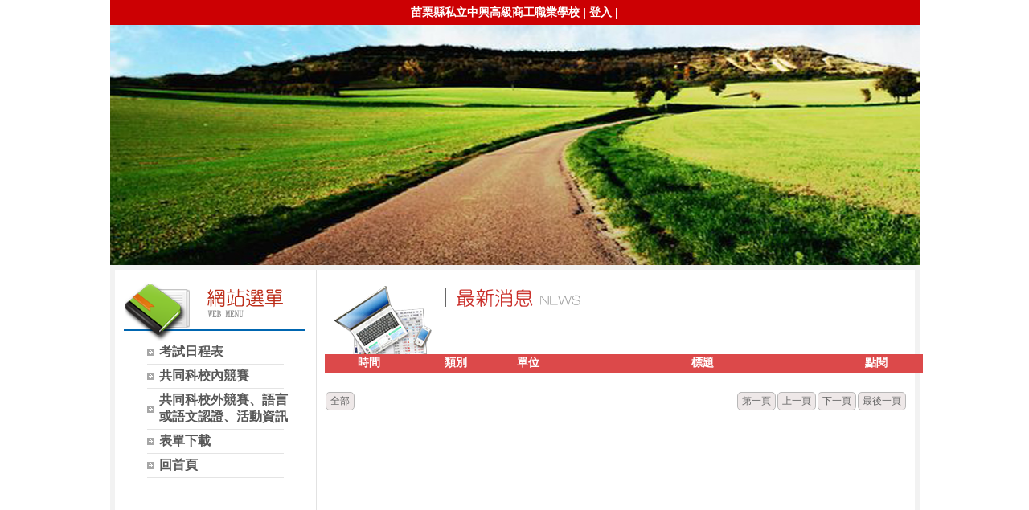

--- FILE ---
content_type: text/html; charset=UTF-8
request_url: https://www.csvs.mlc.edu.tw/ischool/publish_page/16/?cid=2788
body_size: 23453
content:
<!DOCTYPE HTML PUBLIC "-//W3C//DTD HTML 4.01 Transitional//EN" "http://www.w3.org/TR/html4/loose.dtd">
<html lang="zh-Hant-TW" xmlns:og="http://ogp.me/ns#">
<head prefix="og: http://ogp.me/ns#">
<meta http-equiv="Content-type" content="text/html; charset=utf-8">
<meta http-equiv="X-UA-Compatible" content="IE=edge,chrome=1">
<meta http-equiv="Expires" content="Mon 01 Sep 2025 08:09:52 GMT">
<link rel="author" href="https://www.efroip.com">
<link rel="publisher" href="https://www.efroip.com">
<meta name="description" content="轉知「客語及少數族群語言復振國際研討會」議程及宣傳海報&nbsp;主旨：函轉「客語及少數族群語言復振國際研討會」議程及宣傳海報惠請協助公告宣傳，並鼓勵所屬踴躍報名參加，請查照。說明：一、依據國立中央大學107年12月5日中大客長字第1074200315號函辦理。二、本次會議邀請臺灣及其他7國推行語言復振，具豐富實務經驗講者到場分享，歡迎踴躍報名參加。三、會議相關資訊：(一)日期：107年12月15日（六）、12月16日（日）。(二)地點：公務人力發展學院福華文教會館1樓前瞻廳（臺北市新生南路三段30號）。(三)本次採線上報名，請至網址：http://rhml.clickforce.com.tw/，詳細會議議程：https://goo.gl/Hp99zm，現場備有同步口譯。四、請惠予出席人員公(差)假辦理。&nbsp;&nbsp;&nbsp;[苗栗縣政府 (1070239626) 函]函轉「客語及少數族群語言復振國際研討會」議程及宣傳海報.pdf83.57KByte&nbsp;「客語及少數族群語言復振國際研討會」會議議程.pdf846.66KByte&nbsp;「客語及少數族群語言復振國際研討會」宣傳海報.jpg&nbsp;2.59MByte&nbsp;">
<meta itemprop="name" content="實驗研究組 | 轉知「客語及少數族群語言復振國際研討會」議程及宣傳海報">
<meta itemprop="description" content="轉知「客語及少數族群語言復振國際研討會」議程及宣傳海報&nbsp;主旨：函轉「客語及少數族群語言復振國際研討會」議程及宣傳海報惠請協助公告宣傳，並鼓勵所屬踴躍報名參加，請查照。說明：一、依據國立中央大學107年12月5日中大客長字第1074200315號函辦理。二、本次會議邀請臺灣及其他7國推行語言復振，具豐富實務經驗講者到場分享，歡迎踴躍報名參加。三、會議相關資訊：(一)日期：107年12月15日（六）、12月16日（日）。(二)地點：公務人力發展學院福華文教會館1樓前瞻廳（臺北市新生南路三段30號）。(三)本次採線上報名，請至網址：http://rhml.clickforce.com.tw/，詳細會議議程：https://goo.gl/Hp99zm，現場備有同步口譯。四、請惠予出席人員公(差)假辦理。&nbsp;&nbsp;&nbsp;[苗栗縣政府 (1070239626) 函]函轉「客語及少數族群語言復振國際研討會」議程及宣傳海報.pdf83.57KByte&nbsp;「客語及少數族群語言復振國際研討會」會議議程.pdf846.66KByte&nbsp;「客語及少數族群語言復振國際研討會」宣傳海報.jpg&nbsp;2.59MByte&nbsp;">
<meta property="og:site_name" content="實驗研究組 | 轉知「客語及少數族群語言復振國際研討會」議程及宣傳海報">
<meta property="og:title" content="實驗研究組 | 轉知「客語及少數族群語言復振國際研討會」議程及宣傳海報">
<meta property="og:description" content="轉知「客語及少數族群語言復振國際研討會」議程及宣傳海報&nbsp;主旨：函轉「客語及少數族群語言復振國際研討會」議程及宣傳海報惠請協助公告宣傳，並鼓勵所屬踴躍報名參加，請查照。說明：一、依據國立中央大學107年12月5日中大客長字第1074200315號函辦理。二、本次會議邀請臺灣及其他7國推行語言復振，具豐富實務經驗講者到場分享，歡迎踴躍報名參加。三、會議相關資訊：(一)日期：107年12月15日（六）、12月16日（日）。(二)地點：公務人力發展學院福華文教會館1樓前瞻廳（臺北市新生南路三段30號）。(三)本次採線上報名，請至網址：http://rhml.clickforce.com.tw/，詳細會議議程：https://goo.gl/Hp99zm，現場備有同步口譯。四、請惠予出席人員公(差)假辦理。&nbsp;&nbsp;&nbsp;[苗栗縣政府 (1070239626) 函]函轉「客語及少數族群語言復振國際研討會」議程及宣傳海報.pdf83.57KByte&nbsp;「客語及少數族群語言復振國際研討會」會議議程.pdf846.66KByte&nbsp;「客語及少數族群語言復振國際研討會」宣傳海報.jpg&nbsp;2.59MByte&nbsp;">
<meta property="og:url" content="https://www.csvs.mlc.edu.tw/ischool/publish_page/16/?cid=2788">
<meta property="og:type" content="website">
<meta name="KeyWords" content="轉知「客語及少數族群語言復振國際研討會」議程及宣傳海報&nbsp;主旨：函轉「客語及少數族群語言復振國際研討會」議程及宣傳海報惠請協助公告宣傳，並鼓勵所屬踴躍報名參加，請查照。說明：一、依據國立中央大學107年12月5日中大客長字第1074200315號函辦理。二、本次會議邀請臺灣及其他7國推行語言復振，具豐富實務經驗講者到場分享，歡迎踴躍報名參加。三、會議相關資訊：(一)日期：107年12月15日（六）、12月16日（日）。(二)地點：公務人力發展學院福華文教會館1樓前瞻廳（臺北市新生南路三段30號）。(三)本次採線上報名，請至網址：http://rhml.clickforce.com.tw/，詳細會議議程：https://goo.gl/Hp99zm，現場備有同步口譯。四、請惠予出席人員公(差)假辦理。&nbsp;&nbsp;&nbsp;[苗栗縣政府 (1070239626) 函]函轉「客語及少數族群語言復振國際研討會」議程及宣傳海報.pdf83.57KByte&nbsp;「客語及少數族群語言復振國際研討會」會議議程.pdf846.66KByte&nbsp;「客語及少數族群語言復振國際研討會」宣傳海報.jpg&nbsp;2.59MByte&nbsp;">
<meta name="generator" content="數位果子iSchool">
<link href="https://www.csvs.mlc.edu.tw/ischool/publish_page/16/layout.css?Thu 28 Aug 2025 16:09:52" type="text/css" rel="stylesheet">
<link href="https://www.csvs.mlc.edu.tw/ischool/publish_page/16/WID_16_7_589717d80f458a9a356b40211d359957398ee05e/layout.css?Thu 28 Aug 2025 16:09:52" type="text/css" rel="stylesheet">
<link href="https://www.csvs.mlc.edu.tw/ischool/publish_page/16/WID_16_5_7a31ebbd9da59321c376ad4bf3561ce5037677bb/layout.css?Thu 28 Aug 2025 16:09:52" type="text/css" rel="stylesheet">
<link href="https://www.csvs.mlc.edu.tw/ischool/publish_page/16/WID_16_1_9191ea14a2578bd7eb74dfadd7831a39072d7970/layout.css?Thu 28 Aug 2025 16:09:52" type="text/css" rel="stylesheet">
<link href="https://www.csvs.mlc.edu.tw/ischool/publish_page/16/WID_16_6_629fd29c07f1ed6600235eb5fee9176da68cbb7c/layout.css?Thu 28 Aug 2025 16:09:52" type="text/css" rel="stylesheet">
<link href="https://www.csvs.mlc.edu.tw/ischool/publish_page/16/WID_16_2_c5e7a7ad00aa5998e02c326672597208a4474521/layout.css?Thu 28 Aug 2025 16:09:52" type="text/css" rel="stylesheet">
<link href="https://www.csvs.mlc.edu.tw/ischool/publish_page/16/WID_16_3_c65fcbe254c4c580b6315dbdab9b82911393781b/global_layout.css?Thu 28 Aug 2025 16:09:52" type="text/css" rel="stylesheet">
<link href="https://www.csvs.mlc.edu.tw/ischool/publish_page/16/WID_16_4_2236f8c3eaf6bf1ea1e9c5d672b3747701fd4de6/layout.css?Thu 28 Aug 2025 16:09:52" type="text/css" rel="stylesheet">
<link href="https://www.csvs.mlc.edu.tw/ischool/publish_page/16/WID_16_8_500ff18133536b65df7040f558debe4a25d00644/layout.css?Thu 28 Aug 2025 16:09:52" type="text/css" rel="stylesheet">
<link href="https://www.csvs.mlc.edu.tw/ischool/public/jquery/latest/css/jquery-ui.css?Thu 28 Aug 2025 16:09:52" type="text/css" rel="stylesheet">
<link href="https://www.csvs.mlc.edu.tw/ischool/public/jquery/context-menu/jquery.contextMenu.css?Thu 28 Aug 2025 16:09:52" type="text/css" rel="stylesheet">
<script type="text/javascript" src="https://www.csvs.mlc.edu.tw/ischool/public/jquery/latest/js/jquery.js?Thu 28 Aug 2025 16:09:52"></script>
<script type="text/javascript" src="https://www.csvs.mlc.edu.tw/ischool/public/jquery/latest/js/jquery-ui.js?Thu 28 Aug 2025 16:09:52"></script>
<script type="text/javascript" src="https://www.csvs.mlc.edu.tw/ischool/public/jquery/jquery.bpopup.min.js?Thu 28 Aug 2025 16:09:52"></script>
<script type="text/javascript" src="https://www.csvs.mlc.edu.tw/ischool/public/jquery/jquery.resize.js?Thu 28 Aug 2025 16:09:52"></script>
<script type="text/javascript" src="https://www.csvs.mlc.edu.tw/ischool/public/utils/playclip.js?Thu 28 Aug 2025 16:09:52"></script>
<script type="text/javascript" src="https://www.csvs.mlc.edu.tw/ischool/public/jquery/jquery.carousel.js?Thu 28 Aug 2025 16:09:52"></script>
<script type="text/javascript" src="https://www.csvs.mlc.edu.tw/ischool/public/jquery/jquery.steps.min.js?Thu 28 Aug 2025 16:09:52"></script>
<script type="text/javascript" src="https://www.csvs.mlc.edu.tw/ischool/public/utils/storage.js?Thu 28 Aug 2025 16:09:52"></script>
<script type="text/javascript" src="https://www.csvs.mlc.edu.tw/ischool/widget/resource_integration/js/resource_view.min.js?Thu 28 Aug 2025 16:09:52"></script>
<script type="text/javascript" src="https://www.csvs.mlc.edu.tw/ischool/public/jquery/context-menu/jquery.contextMenu.js?Thu 28 Aug 2025 16:09:52"></script>
<script type="text/javascript" src="https://www.csvs.mlc.edu.tw/ischool/publish_page/16/main.js?Thu 28 Aug 2025 16:09:52"></script>
<title>實驗研究組 | 轉知「客語及少數族群語言復振國際研討會」議程及宣傳海報</title><script nonce="2iRYwFaI0v4wzM2wDypGPg==">var g_rwd=0;var g_bid=16;var g_ac_type=0;var g_web_accessibility=0;var g_rwd_device_width=767;var g_disable_mainmenu_auto_scroll=false;var g_disable_right_menu=false;var g_enable_auto_close_floating_window=false;var g_auto_close_floating_window_time=0;var g_auto_close_floating_window_timer=null;var g_default_active_class_id=parseInt('2788');var g_root_path='https://www.csvs.mlc.edu.tw/ischool/';var g_debug='';var g_home_class_id=parseInt('');var g_force=parseInt('');var g_api_url='https://www.csvs.mlc.edu.tw/api/';var g_person_id='-1';var g_person_name='';var g_person_level='-1';function load_data(){var cc=parseInt('0');var uid='';var pid=parseInt('-1');if(cc=='1'){window.location='?cid='+pid;return;}}</script>
<!-- Google Tag Manager -->
<script>(function(w,d,s,l,i){w[l]=w[l]||[];w[l].push({'gtm.start':
new Date().getTime(),event:'gtm.js'});var f=d.getElementsByTagName(s)[0],
j=d.createElement(s),dl=l!='dataLayer'?'&l='+l:'';j.async=true;j.src=
'https://www.googletagmanager.com/gtm.js?id='+i+dl;f.parentNode.insertBefore(j,f);
})(window,document,'script','dataLayer','GTM-TNTQXT6');</script>
<!-- End Google Tag Manager --></head>
<a class='gotocenter-x tab-ctl-x' href='#Accesskey_C' id='gotocenter' title='跳到主要內容' style='position:absolute;left:10px;top:-999px'>跳到主要內容</a><body id='layout' >
<div id='container' class='' >
<div id='head' class='s2' >
<div id='short_link' class='WID_16_7_589717d80f458a9a356b40211d359957398ee05e widget-x'>
<div id='nav-bar'>
<a href="https://www.csvs.mlc.edu.tw/home" class="b-link tab-ctl-x" target="_blank" rel="noreferrer noopener" title="苗栗縣私立中興高級商工職業學校(另開啟新視窗)">苗栗縣私立中興高級商工職業學校</a><span class="sline"> | </span><a href="https://www.csvs.mlc.edu.tw/ischool/config/login.php?continue=https%3A%2F%2Fwww.csvs.mlc.edu.tw%2Fischool%2Fconfig%2Fboard_admin.php%3Fbid%3D16" class="b-link tab-ctl-x" target="_blank" rel="noreferrer noopener" title="登入(另開啟新視窗)">登入</a><span class="sline"> | </span></div>
</div>
<div id='header' class='WID_16_5_7a31ebbd9da59321c376ad4bf3561ce5037677bb widget-x'>
<div id='header_pic' role='img' aria-label='網站開頭' data-image-width='1024' data-image-height='299' data-widget-height='299'>
</div></div>
</div>
<div id='content' class='' >
<div id='left-content-space' class='' >
</div>
<div id='center-content' class='' >
<div id='left_sider' class='s1' >
<div id='main_menu' class='WID_16_1_9191ea14a2578bd7eb74dfadd7831a39072d7970 widget-x'>
<div class="nav-trigger hamburger tab-ctl-x"><div class="open-btn"><span class="mobile"></span><span class="mobile"></span><span class="mobile"></span></div><span class="open-btn-title">網站選單</span></div><div id='main_menu_x' class='main-menu-content' data-widget-depth='1' data-widget-submenu-expand-mode='0'><div id='main_menu_title'></div><strong style="display:none;">網站選單</strong><div id='main_menu_content'><dl class='main_nav'><dd field="0"><a href="https://www.csvs.mlc.edu.tw/ischool/publish_page/16?cid=420" id='C-420' class='tab-ctl-x' title='考試日程表'><span>考試日程表</span></a></dd><dd field="0"><a href="https://www.csvs.mlc.edu.tw/ischool/publish_page/16?cid=628" id='C-628' class='tab-ctl-x' title='共同科校內競賽'><span>共同科校內競賽</span></a></dd><dd field="0"><a href="https://www.csvs.mlc.edu.tw/ischool/publish_page/16?cid=675" id='C-675' class='tab-ctl-x' title='共同科校外競賽、語言或語文認證、活動資訊'><span>共同科校外競賽、語言或語文認證、活動資訊</span></a></dd><dd field="0"><a href="https://www.csvs.mlc.edu.tw/ischool/publish_page/16?cid=3144" id='C-3144' class='tab-ctl-x' title='表單下載'><span>表單下載</span></a></dd><dd><a href='https://www.csvs.mlc.edu.tw/ischool/publish_page/16' class='tab-ctl-x' target='_parent' title='回首頁' id='C-818'><span>回首頁</span></a></dd></dl></div><div class='footer'></div></div><div id='mobile_main_menu_content2' class='mobile-main-menu-content' style='display:none;background-color:#ffffff'><dd field="0"><a href="https://www.csvs.mlc.edu.tw/ischool/publish_page/16?cid=420" id='C-420' class='tab-ctl-x' title='考試日程表'><span>考試日程表</span></a><ul><dt field="0"><a href="https://www.csvs.mlc.edu.tw/ischool/publish_page/16?cid=4344" id='C-4344' class='tab-ctl-x' title='113學年度'><span>113學年度</span></a><ul><dt field="2"><a href="https://www.csvs.mlc.edu.tw/ischool/publish_page/16?cid=4354" class="tab-ctl-x" title='113學年度第1學期考程表' id='C-4354'><span>113學年度第1學期考程表</span></a></dt>
<dt field="2"><a href="https://www.csvs.mlc.edu.tw/ischool/publish_page/16?cid=4355" class="tab-ctl-x" title='113學年度第2學期考程表' id='C-4355'><span>113學年度第2學期考程表</span></a></dt>
</ul></dt><dt field="0"><a href="https://www.csvs.mlc.edu.tw/ischool/publish_page/16?cid=4342" id='C-4342' class='tab-ctl-x' title='112學年度'><span>112學年度</span></a><ul><dt field="2"><a href="https://www.csvs.mlc.edu.tw/ischool/publish_page/16?cid=4352" class="tab-ctl-x" title='112學年度第1學期考程表' id='C-4352'><span>112學年度第1學期考程表</span></a></dt>
<dt field="2"><a href="https://www.csvs.mlc.edu.tw/ischool/publish_page/16?cid=4353" class="tab-ctl-x" title='112學年度第2學期考程表' id='C-4353'><span>112學年度第2學期考程表</span></a></dt>
</ul></dt><dt field="0"><a href="https://www.csvs.mlc.edu.tw/ischool/publish_page/16?cid=4107" id='C-4107' class='tab-ctl-x' title='111學年度'><span>111學年度</span></a><ul><dt field="2"><a href="https://www.csvs.mlc.edu.tw/ischool/publish_page/16?cid=4150" class="tab-ctl-x" title='111學年度第1學期考程表' id='C-4150'><span>111學年度第1學期考程表</span></a></dt>
<dt field="2"><a href="https://www.csvs.mlc.edu.tw/ischool/publish_page/16?cid=4151" class="tab-ctl-x" title='111學年度第2學期考程表' id='C-4151'><span>111學年度第2學期考程表</span></a></dt>
</ul></dt><dt field="0"><a href="https://www.csvs.mlc.edu.tw/ischool/publish_page/16?cid=4015" id='C-4015' class='tab-ctl-x' title='110學年度'><span>110學年度</span></a><ul><dt field="2"><a href="https://www.csvs.mlc.edu.tw/ischool/publish_page/16?cid=4016" class="tab-ctl-x" title='110學年度第1學期考程表' id='C-4016'><span>110學年度第1學期考程表</span></a></dt>
<dt field="2"><a href="https://www.csvs.mlc.edu.tw/ischool/publish_page/16?cid=4017" class="tab-ctl-x" title='110學年度第2學期考程表' id='C-4017'><span>110學年度第2學期考程表</span></a></dt>
</ul></dt><dt field="0"><a href="https://www.csvs.mlc.edu.tw/ischool/publish_page/16?cid=3838" id='C-3838' class='tab-ctl-x' title='109學年度'><span>109學年度</span></a><ul><dt field="2"><a href="https://www.csvs.mlc.edu.tw/ischool/publish_page/16?cid=3839" class="tab-ctl-x" title='109學年度第1學期考程表' id='C-3839'><span>109學年度第1學期考程表</span></a></dt>
<dt field="2"><a href="https://www.csvs.mlc.edu.tw/ischool/publish_page/16?cid=3900" class="tab-ctl-x" title='109學年度第2學期考程表' id='C-3900'><span>109學年度第2學期考程表</span></a></dt>
</ul></dt><dt field="0"><a href="https://www.csvs.mlc.edu.tw/ischool/publish_page/16?cid=3684" id='C-3684' class='tab-ctl-x' title='108學年度'><span>108學年度</span></a><ul><dt field="2"><a href="https://www.csvs.mlc.edu.tw/ischool/publish_page/16?cid=3685" class="tab-ctl-x" title='108學年度考程表' id='C-3685'><span>108學年度考程表</span></a></dt>
</ul></dt><dt field="0"><a href="https://www.csvs.mlc.edu.tw/ischool/publish_page/16?cid=449" id='C-449' class='tab-ctl-x' title='107學年度'><span>107學年度</span></a><ul><dt field="2"><a href="https://www.csvs.mlc.edu.tw/ischool/publish_page/16?cid=3621" class="tab-ctl-x" title='107學年度第2學期「一二年級暨建教三年級B班期末考」考程表' id='C-3621'><span>107學年度第2學期「一二年級暨建教三年級B班期末考」考程表</span></a></dt>
<dt field="2"><a href="https://www.csvs.mlc.edu.tw/ischool/publish_page/16?cid=3609" class="tab-ctl-x" title='107學年度第2學期「高三畢業考、高一高二及建教三年級B班期中考」考程表' id='C-3609'><span>107學年度第2學期「高三畢業考、高一高二及建教三年級B班期中考」考程表</span></a></dt>
<dt field="2"><a href="https://www.csvs.mlc.edu.tw/ischool/publish_page/16?cid=3608" class="tab-ctl-x" title='107學年度第2學期「建教三年級A班期末考」考程表' id='C-3608'><span>107學年度第2學期「建教三年級A班期末考」考程表</span></a></dt>
<dt field="2"><a href="https://www.csvs.mlc.edu.tw/ischool/publish_page/16?cid=3602" class="tab-ctl-x" title='107學年度第2學期「一二三年級第一次期中考」考程表' id='C-3602'><span>107學年度第2學期「一二三年級第一次期中考」考程表</span></a></dt>
<dt field="2"><a href="https://www.csvs.mlc.edu.tw/ischool/publish_page/16?cid=3137" class="tab-ctl-x" title='107學年度第1學期「建教三年級B班期末考」考程表' id='C-3137'><span>107學年度第1學期「建教三年級B班期末考」考程表</span></a></dt>
<dt field="2"><a href="https://www.csvs.mlc.edu.tw/ischool/publish_page/16?cid=2732" class="tab-ctl-x" title='107學年度第1學期「一二三年級期末考、建教三年級B班期中考」考程表' id='C-2732'><span>107學年度第1學期「一二三年級期末考、建教三年級B班期中考」考程表</span></a></dt>
<dt field="2"><a href="https://www.csvs.mlc.edu.tw/ischool/publish_page/16?cid=2733" class="tab-ctl-x" title='107學年度第1學期高三模擬考學生考程表暨考科範圍' id='C-2733'><span>107學年度第1學期高三模擬考學生考程表暨考科範圍</span></a></dt>
<dt field="2"><a href="https://www.csvs.mlc.edu.tw/ischool/publish_page/16?cid=2734" class="tab-ctl-x" title='107學年度第1學期「一二三年級第二次期中考、建教三年級A班期末考」考程表' id='C-2734'><span>107學年度第1學期「一二三年級第二次期中考、建教三年級A班期末考」考程表</span></a></dt>
<dt field="2"><a href="https://www.csvs.mlc.edu.tw/ischool/publish_page/16?cid=2735" class="tab-ctl-x" title='107學年度第1學期「一二三年級第一次期中考」考程表' id='C-2735'><span>107學年度第1學期「一二三年級第一次期中考」考程表</span></a></dt>
</ul></dt><dt field="0"><a href="https://www.csvs.mlc.edu.tw/ischool/publish_page/16?cid=450" id='C-450' class='tab-ctl-x' title='106學年度'><span>106學年度</span></a><ul><dt field="2"><a href="https://www.csvs.mlc.edu.tw/ischool/publish_page/16?cid=453" class="tab-ctl-x" title='106學年度第2學期『二年級建教B班期末考』學生版日程表 ' id='C-453'><span>106學年度第2學期『二年級建教B班期末考』學生版日程表 </span></a></dt>
<dt field="2"><a href="https://www.csvs.mlc.edu.tw/ischool/publish_page/16?cid=454" class="tab-ctl-x" title='106學年度第2學期『一二年級暨建教三B班期末考、建教二B班期中考』學生版日程表' id='C-454'><span>106學年度第2學期『一二年級暨建教三B班期末考、建教二B班期中考』學生版日程表</span></a></dt>
<dt field="2"><a href="https://www.csvs.mlc.edu.tw/ischool/publish_page/16?cid=455" class="tab-ctl-x" title='106學年度第2學期『高三畢業考及建教二A班期末考、高一高二及建教三B班期中考』學生版日程表 ' id='C-455'><span>106學年度第2學期『高三畢業考及建教二A班期末考、高一高二及建教三B班期中考』學生版日程表 </span></a></dt>
<dt field="2"><a href="https://www.csvs.mlc.edu.tw/ischool/publish_page/16?cid=456" class="tab-ctl-x" title='106學年度第2學期三年級建教A班期末考學生版日程表 ' id='C-456'><span>106學年度第2學期三年級建教A班期末考學生版日程表 </span></a></dt>
<dt field="2"><a href="https://www.csvs.mlc.edu.tw/ischool/publish_page/16?cid=457" class="tab-ctl-x" title='106學年度第2學期高三模擬考學生考程表與考科範圍 ' id='C-457'><span>106學年度第2學期高三模擬考學生考程表與考科範圍 </span></a></dt>
<dt field="2"><a href="https://www.csvs.mlc.edu.tw/ischool/publish_page/16?cid=458" class="tab-ctl-x" title='106學年度第2學期一二三年級第1次期中考考程表' id='C-458'><span>106學年度第2學期一二三年級第1次期中考考程表</span></a></dt>
<dt field="2"><a href="https://www.csvs.mlc.edu.tw/ischool/publish_page/16?cid=459" class="tab-ctl-x" title='106學年度第1學期二三年級輪調B班期末考考程表 ' id='C-459'><span>106學年度第1學期二三年級輪調B班期末考考程表 </span></a></dt>
<dt field="2"><a href="https://www.csvs.mlc.edu.tw/ischool/publish_page/16?cid=460" class="tab-ctl-x" title='106學年度第1學期一二三年級期末考暨二三年級輪調B班期中考考程表' id='C-460'><span>106學年度第1學期一二三年級期末考暨二三年級輪調B班期中考考程表</span></a></dt>
<dt field="2"><a href="https://www.csvs.mlc.edu.tw/ischool/publish_page/16?cid=479" class="tab-ctl-x" title='106學年度第1學期高三模擬考學生考程表' id='C-479'><span>106學年度第1學期高三模擬考學生考程表</span></a></dt>
<dt field="2"><a href="https://www.csvs.mlc.edu.tw/ischool/publish_page/16?cid=480" class="tab-ctl-x" title='106學年度第1學期一二三年級第二次期中考暨輪調A班期末考考程表' id='C-480'><span>106學年度第1學期一二三年級第二次期中考暨輪調A班期末考考程表</span></a></dt>
<dt field="2"><a href="https://www.csvs.mlc.edu.tw/ischool/publish_page/16?cid=481" class="tab-ctl-x" title='106學年度第1學期第1次期中考考程表' id='C-481'><span>106學年度第1學期第1次期中考考程表</span></a></dt>
</ul></dt><dt field="0"><a href="https://www.csvs.mlc.edu.tw/ischool/publish_page/16?cid=451" id='C-451' class='tab-ctl-x' title='105學年度'><span>105學年度</span></a><ul><dt field="2"><a href="https://www.csvs.mlc.edu.tw/ischool/publish_page/16?cid=500" class="tab-ctl-x" title='105學年度第2學期一二年級輪調B班期末考考程表' id='C-500'><span>105學年度第2學期一二年級輪調B班期末考考程表</span></a></dt>
<dt field="2"><a href="https://www.csvs.mlc.edu.tw/ischool/publish_page/16?cid=505" class="tab-ctl-x" title='105學年度第2學期輪調三B班期末考、一二年級期末考、一二年級輪調B班期中考考程表' id='C-505'><span>105學年度第2學期輪調三B班期末考、一二年級期末考、一二年級輪調B班期中考考程表</span></a></dt>
<dt field="2"><a href="https://www.csvs.mlc.edu.tw/ischool/publish_page/16?cid=507" class="tab-ctl-x" title='105學年度第2學期三年級畢業考、輪調三B班期中考、一二年級第二次期中考、一二年級輪調A班期末考日程表' id='C-507'><span>105學年度第2學期三年級畢業考、輪調三B班期中考、一二年級第二次期中考、一二年級輪調A班期末考日程表</span></a></dt>
<dt field="2"><a href="https://www.csvs.mlc.edu.tw/ischool/publish_page/16?cid=508" class="tab-ctl-x" title='105學年度第2學期輪調三A班期末考學生考程表' id='C-508'><span>105學年度第2學期輪調三A班期末考學生考程表</span></a></dt>
<dt field="2"><a href="https://www.csvs.mlc.edu.tw/ischool/publish_page/16?cid=509" class="tab-ctl-x" title='105學年度第2學期高三第二次模擬考學生考程表與考科範圍' id='C-509'><span>105學年度第2學期高三第二次模擬考學生考程表與考科範圍</span></a></dt>
<dt field="2"><a href="https://www.csvs.mlc.edu.tw/ischool/publish_page/16?cid=510" class="tab-ctl-x" title='105學年度第2學期第1次期中考考程表' id='C-510'><span>105學年度第2學期第1次期中考考程表</span></a></dt>
<dt field="2"><a href="https://www.csvs.mlc.edu.tw/ischool/publish_page/16?cid=511" class="tab-ctl-x" title='105學年度第1學期一二三年級輪調B班期末考學生考程表' id='C-511'><span>105學年度第1學期一二三年級輪調B班期末考學生考程表</span></a></dt>
<dt field="2"><a href="https://www.csvs.mlc.edu.tw/ischool/publish_page/16?cid=515" class="tab-ctl-x" title='105學年度第1學期一二三年級期末考暨輪調B班期中考學生考程表' id='C-515'><span>105學年度第1學期一二三年級期末考暨輪調B班期中考學生考程表</span></a></dt>
<dt field="2"><a href="https://www.csvs.mlc.edu.tw/ischool/publish_page/16?cid=512" class="tab-ctl-x" title='105學年度第1學期高三模擬考學生考程表' id='C-512'><span>105學年度第1學期高三模擬考學生考程表</span></a></dt>
<dt field="2"><a href="https://www.csvs.mlc.edu.tw/ischool/publish_page/16?cid=513" class="tab-ctl-x" title='105學年度第1學期一二三年級第2次期中考暨輪調A班期末考考程表' id='C-513'><span>105學年度第1學期一二三年級第2次期中考暨輪調A班期末考考程表</span></a></dt>
<dt field="2"><a href="https://www.csvs.mlc.edu.tw/ischool/publish_page/16?cid=514" class="tab-ctl-x" title='105學年度第1學期第1次期中考考程表' id='C-514'><span>105學年度第1學期第1次期中考考程表</span></a></dt>
</ul></dt><dt field="0"><a href="https://www.csvs.mlc.edu.tw/ischool/publish_page/16?cid=564" id='C-564' class='tab-ctl-x' title='104學年度'><span>104學年度</span></a><ul><dt field="2"><a href="https://www.csvs.mlc.edu.tw/ischool/publish_page/16?cid=565" class="tab-ctl-x" title='104學年度第二學期一二年級輪調B班期末考考程表' id='C-565'><span>104學年度第二學期一二年級輪調B班期末考考程表</span></a></dt>
<dt field="2"><a href="https://www.csvs.mlc.edu.tw/ischool/publish_page/16?cid=566" class="tab-ctl-x" title='104學年度第二學期三年級輪調B班及一二年級期末考、一二年級輪調B班期中考考程表' id='C-566'><span>104學年度第二學期三年級輪調B班及一二年級期末考、一二年級輪調B班期中考考程表</span></a></dt>
<dt field="2"><a href="https://www.csvs.mlc.edu.tw/ischool/publish_page/16?cid=567" class="tab-ctl-x" title='104學年度第二學期三年級期末考、輪調三B班期中考、一二年級第二次期中考、一二年級輪調A班期末考考程表' id='C-567'><span>104學年度第二學期三年級期末考、輪調三B班期中考、一二年級第二次期中考、一二年級輪調A班期末考考程表</span></a></dt>
<dt field="2"><a href="https://www.csvs.mlc.edu.tw/ischool/publish_page/16?cid=568" class="tab-ctl-x" title='104學年度第二學期輪調三A班期末考考程表' id='C-568'><span>104學年度第二學期輪調三A班期末考考程表</span></a></dt>
<dt field="2"><a href="https://www.csvs.mlc.edu.tw/ischool/publish_page/16?cid=569" class="tab-ctl-x" title='104學年度第二學期高三模擬考考程表' id='C-569'><span>104學年度第二學期高三模擬考考程表</span></a></dt>
<dt field="2"><a href="https://www.csvs.mlc.edu.tw/ischool/publish_page/16?cid=570" class="tab-ctl-x" title='104學年度第二學期第1次期中考考程表' id='C-570'><span>104學年度第二學期第1次期中考考程表</span></a></dt>
<dt field="2"><a href="https://www.csvs.mlc.edu.tw/ischool/publish_page/16?cid=571" class="tab-ctl-x" title='104學年度第一學期輪調B班期末考考程表' id='C-571'><span>104學年度第一學期輪調B班期末考考程表</span></a></dt>
</ul></dt></ul></dd><dd field="0"><a href="https://www.csvs.mlc.edu.tw/ischool/publish_page/16?cid=628" id='C-628' class='tab-ctl-x' title='共同科校內競賽'><span>共同科校內競賽</span></a><ul><dt field="0"><a href="https://www.csvs.mlc.edu.tw/ischool/publish_page/16?cid=4349" id='C-4349' class='tab-ctl-x' title='113學年度'><span>113學年度</span></a><ul><dt field="2"><a href="https://www.csvs.mlc.edu.tw/ischool/publish_page/16?cid=4357" class="tab-ctl-x" title='校內英文作文競賽' id='C-4357'><span>校內英文作文競賽</span></a></dt>
<dt field="2"><a href="https://www.csvs.mlc.edu.tw/ischool/publish_page/16?cid=4359" class="tab-ctl-x" title='校內英語演講競賽' id='C-4359'><span>校內英語演講競賽</span></a></dt>
<dt field="2"><a href="https://www.csvs.mlc.edu.tw/ischool/publish_page/16?cid=4361" class="tab-ctl-x" title='校內英文單字競賽' id='C-4361'><span>校內英文單字競賽</span></a></dt>
<dt field="2"><a href="https://www.csvs.mlc.edu.tw/ischool/publish_page/16?cid=4363" class="tab-ctl-x" title='校內趣味數學競賽' id='C-4363'><span>校內趣味數學競賽</span></a></dt>
<dt field="2"><a href="https://www.csvs.mlc.edu.tw/ischool/publish_page/16?cid=4365" class="tab-ctl-x" title='校內國語文競賽' id='C-4365'><span>校內國語文競賽</span></a></dt>
<dt field="2"><a href="https://www.csvs.mlc.edu.tw/ischool/publish_page/16?cid=4367" class="tab-ctl-x" title='校內英語朗讀競賽' id='C-4367'><span>校內英語朗讀競賽</span></a></dt>
</ul></dt><dt field="0"><a href="https://www.csvs.mlc.edu.tw/ischool/publish_page/16?cid=4348" id='C-4348' class='tab-ctl-x' title='112學年度'><span>112學年度</span></a><ul><dt field="2"><a href="https://www.csvs.mlc.edu.tw/ischool/publish_page/16?cid=4356" class="tab-ctl-x" title='校內英文作文競賽' id='C-4356'><span>校內英文作文競賽</span></a></dt>
<dt field="2"><a href="https://www.csvs.mlc.edu.tw/ischool/publish_page/16?cid=4358" class="tab-ctl-x" title='校內英語演講競賽' id='C-4358'><span>校內英語演講競賽</span></a></dt>
<dt field="2"><a href="https://www.csvs.mlc.edu.tw/ischool/publish_page/16?cid=4360" class="tab-ctl-x" title='校內英文單字競賽' id='C-4360'><span>校內英文單字競賽</span></a></dt>
<dt field="2"><a href="https://www.csvs.mlc.edu.tw/ischool/publish_page/16?cid=4362" class="tab-ctl-x" title='校內趣味數學競賽' id='C-4362'><span>校內趣味數學競賽</span></a></dt>
<dt field="2"><a href="https://www.csvs.mlc.edu.tw/ischool/publish_page/16?cid=4364" class="tab-ctl-x" title='校內國語文競賽' id='C-4364'><span>校內國語文競賽</span></a></dt>
<dt field="2"><a href="https://www.csvs.mlc.edu.tw/ischool/publish_page/16?cid=4366" class="tab-ctl-x" title='校內英語朗讀競賽' id='C-4366'><span>校內英語朗讀競賽</span></a></dt>
</ul></dt><dt field="0"><a href="https://www.csvs.mlc.edu.tw/ischool/publish_page/16?cid=4104" id='C-4104' class='tab-ctl-x' title='111學年度'><span>111學年度</span></a><ul><dt field="2"><a href="https://www.csvs.mlc.edu.tw/ischool/publish_page/16?cid=4108" class="tab-ctl-x" title='校內英文作文競賽' id='C-4108'><span>校內英文作文競賽</span></a></dt>
<dt field="2"><a href="https://www.csvs.mlc.edu.tw/ischool/publish_page/16?cid=4109" class="tab-ctl-x" title='校內英語演講競賽' id='C-4109'><span>校內英語演講競賽</span></a></dt>
<dt field="2"><a href="https://www.csvs.mlc.edu.tw/ischool/publish_page/16?cid=4110" class="tab-ctl-x" title='校內英文單字競賽' id='C-4110'><span>校內英文單字競賽</span></a></dt>
<dt field="2"><a href="https://www.csvs.mlc.edu.tw/ischool/publish_page/16?cid=4111" class="tab-ctl-x" title='校內趣味數學競賽' id='C-4111'><span>校內趣味數學競賽</span></a></dt>
<dt field="2"><a href="https://www.csvs.mlc.edu.tw/ischool/publish_page/16?cid=4112" class="tab-ctl-x" title='校內國語文競賽' id='C-4112'><span>校內國語文競賽</span></a></dt>
<dt field="2"><a href="https://www.csvs.mlc.edu.tw/ischool/publish_page/16?cid=4113" class="tab-ctl-x" title='校內英語朗讀競賽' id='C-4113'><span>校內英語朗讀競賽</span></a></dt>
</ul></dt><dt field="0"><a href="https://www.csvs.mlc.edu.tw/ischool/publish_page/16?cid=3975" id='C-3975' class='tab-ctl-x' title='110學年度'><span>110學年度</span></a><ul><dt field="2"><a href="https://www.csvs.mlc.edu.tw/ischool/publish_page/16?cid=3976" class="tab-ctl-x" title='校內英文作文競賽' id='C-3976'><span>校內英文作文競賽</span></a></dt>
<dt field="2"><a href="https://www.csvs.mlc.edu.tw/ischool/publish_page/16?cid=3977" class="tab-ctl-x" title='校內英語演講競賽' id='C-3977'><span>校內英語演講競賽</span></a></dt>
<dt field="2"><a href="https://www.csvs.mlc.edu.tw/ischool/publish_page/16?cid=4021" class="tab-ctl-x" title='校內英文單字競賽' id='C-4021'><span>校內英文單字競賽</span></a></dt>
<dt field="2"><a href="https://www.csvs.mlc.edu.tw/ischool/publish_page/16?cid=4022" class="tab-ctl-x" title='校內趣味數學競賽' id='C-4022'><span>校內趣味數學競賽</span></a></dt>
<dt field="2"><a href="https://www.csvs.mlc.edu.tw/ischool/publish_page/16?cid=4018" class="tab-ctl-x" title='校內國語文競賽' id='C-4018'><span>校內國語文競賽</span></a></dt>
<dt field="2"><a href="https://www.csvs.mlc.edu.tw/ischool/publish_page/16?cid=4019" class="tab-ctl-x" title='校內英語朗讀競賽' id='C-4019'><span>校內英語朗讀競賽</span></a></dt>
</ul></dt><dt field="0"><a href="https://www.csvs.mlc.edu.tw/ischool/publish_page/16?cid=3846" id='C-3846' class='tab-ctl-x' title='109學年度'><span>109學年度</span></a><ul><dt field="2"><a href="https://www.csvs.mlc.edu.tw/ischool/publish_page/16?cid=3847" class="tab-ctl-x" title='校內英語作文競賽' id='C-3847'><span>校內英語作文競賽</span></a></dt>
<dt field="2"><a href="https://www.csvs.mlc.edu.tw/ischool/publish_page/16?cid=3848" class="tab-ctl-x" title='校內英語演講競賽' id='C-3848'><span>校內英語演講競賽</span></a></dt>
<dt field="2"><a href="https://www.csvs.mlc.edu.tw/ischool/publish_page/16?cid=3849" class="tab-ctl-x" title='校內英文單字競賽' id='C-3849'><span>校內英文單字競賽</span></a></dt>
<dt field="2"><a href="https://www.csvs.mlc.edu.tw/ischool/publish_page/16?cid=3850" class="tab-ctl-x" title='校內趣味數學競賽' id='C-3850'><span>校內趣味數學競賽</span></a></dt>
<dt field="2"><a href="https://www.csvs.mlc.edu.tw/ischool/publish_page/16?cid=3851" class="tab-ctl-x" title='校內國語文競賽' id='C-3851'><span>校內國語文競賽</span></a></dt>
<dt field="2"><a href="https://www.csvs.mlc.edu.tw/ischool/publish_page/16?cid=4384" class="tab-ctl-x" title='校內英語朗讀競賽' id='C-4384'><span>校內英語朗讀競賽</span></a></dt>
</ul></dt><dt field="0"><a href="https://www.csvs.mlc.edu.tw/ischool/publish_page/16?cid=3686" id='C-3686' class='tab-ctl-x' title='108學年度'><span>108學年度</span></a><ul><dt field="2"><a href="https://www.csvs.mlc.edu.tw/ischool/publish_page/16?cid=3688" class="tab-ctl-x" title='校內英語作文競賽' id='C-3688'><span>校內英語作文競賽</span></a></dt>
<dt field="2"><a href="https://www.csvs.mlc.edu.tw/ischool/publish_page/16?cid=3689" class="tab-ctl-x" title='校內英語演講競賽' id='C-3689'><span>校內英語演講競賽</span></a></dt>
<dt field="2"><a href="https://www.csvs.mlc.edu.tw/ischool/publish_page/16?cid=3690" class="tab-ctl-x" title='校內英文單字競賽' id='C-3690'><span>校內英文單字競賽</span></a></dt>
<dt field="2"><a href="https://www.csvs.mlc.edu.tw/ischool/publish_page/16?cid=3691" class="tab-ctl-x" title='校內趣味數學競賽' id='C-3691'><span>校內趣味數學競賽</span></a></dt>
<dt field="2"><a href="https://www.csvs.mlc.edu.tw/ischool/publish_page/16?cid=3692" class="tab-ctl-x" title='校內國語文競賽' id='C-3692'><span>校內國語文競賽</span></a></dt>
<dt field="2"><a href="https://www.csvs.mlc.edu.tw/ischool/publish_page/16?cid=3693" class="tab-ctl-x" title='校內英語朗讀競賽' id='C-3693'><span>校內英語朗讀競賽</span></a></dt>
</ul></dt><dt field="0"><a href="https://www.csvs.mlc.edu.tw/ischool/publish_page/16?cid=638" id='C-638' class='tab-ctl-x' title='107學年度'><span>107學年度</span></a><ul><dt field="2"><a href="https://www.csvs.mlc.edu.tw/ischool/publish_page/16?cid=643" class="tab-ctl-x" title='校內英語作文競賽' id='C-643'><span>校內英語作文競賽</span></a></dt>
<dt field="2"><a href="https://www.csvs.mlc.edu.tw/ischool/publish_page/16?cid=3142" class="tab-ctl-x" title='校內英語演講競賽' id='C-3142'><span>校內英語演講競賽</span></a></dt>
<dt field="2"><a href="https://www.csvs.mlc.edu.tw/ischool/publish_page/16?cid=3141" class="tab-ctl-x" title='校內英文單字競賽' id='C-3141'><span>校內英文單字競賽</span></a></dt>
<dt field="2"><a href="https://www.csvs.mlc.edu.tw/ischool/publish_page/16?cid=644" class="tab-ctl-x" title='校內趣味數學競賽' id='C-644'><span>校內趣味數學競賽</span></a></dt>
<dt field="2"><a href="https://www.csvs.mlc.edu.tw/ischool/publish_page/16?cid=645" class="tab-ctl-x" title='校內國語文競賽' id='C-645'><span>校內國語文競賽</span></a></dt>
<dt field="2"><a href="https://www.csvs.mlc.edu.tw/ischool/publish_page/16?cid=646" class="tab-ctl-x" title='校內英語朗讀競賽  ' id='C-646'><span>校內英語朗讀競賽  </span></a></dt>
</ul></dt><dt field="0"><a href="https://www.csvs.mlc.edu.tw/ischool/publish_page/16?cid=639" id='C-639' class='tab-ctl-x' title='106學年度'><span>106學年度</span></a><ul><dt field="2"><a href="https://www.csvs.mlc.edu.tw/ischool/publish_page/16?cid=654" class="tab-ctl-x" title='英文單字競賽' id='C-654'><span>英文單字競賽</span></a></dt>
<dt field="2"><a href="https://www.csvs.mlc.edu.tw/ischool/publish_page/16?cid=655" class="tab-ctl-x" title='趣味數學競賽' id='C-655'><span>趣味數學競賽</span></a></dt>
<dt field="2"><a href="https://www.csvs.mlc.edu.tw/ischool/publish_page/16?cid=656" class="tab-ctl-x" title='國語文競賽' id='C-656'><span>國語文競賽</span></a></dt>
<dt field="2"><a href="https://www.csvs.mlc.edu.tw/ischool/publish_page/16?cid=657" class="tab-ctl-x" title='英語朗讀競賽' id='C-657'><span>英語朗讀競賽</span></a></dt>
</ul></dt><dt field="0"><a href="https://www.csvs.mlc.edu.tw/ischool/publish_page/16?cid=640" id='C-640' class='tab-ctl-x' title='105學年度'><span>105學年度</span></a><ul></ul></dt><dt field="0"><a href="https://www.csvs.mlc.edu.tw/ischool/publish_page/16?cid=641" id='C-641' class='tab-ctl-x' title='104學年度 '><span>104學年度 </span></a><ul></ul></dt></ul></dd><dd field="0"><a href="https://www.csvs.mlc.edu.tw/ischool/publish_page/16?cid=675" id='C-675' class='tab-ctl-x' title='共同科校外競賽、語言或語文認證、活動資訊'><span>共同科校外競賽、語言或語文認證、活動資訊</span></a><ul><dt field="0"><a href="https://www.csvs.mlc.edu.tw/ischool/publish_page/16?cid=4346" id='C-4346' class='tab-ctl-x' title='113學年度'><span>113學年度</span></a><ul></ul></dt><dt field="0"><a href="https://www.csvs.mlc.edu.tw/ischool/publish_page/16?cid=4345" id='C-4345' class='tab-ctl-x' title='112學年度'><span>112學年度</span></a><ul></ul></dt><dt field="0"><a href="https://www.csvs.mlc.edu.tw/ischool/publish_page/16?cid=4105" id='C-4105' class='tab-ctl-x' title='111學年度'><span>111學年度</span></a><ul><dt field="2"><a href="https://www.csvs.mlc.edu.tw/ischool/publish_page/16?cid=4106" class="tab-ctl-x" title='相關資訊皆於首頁公告' id='C-4106'><span>相關資訊皆於首頁公告</span></a></dt>
</ul></dt><dt field="0"><a href="https://www.csvs.mlc.edu.tw/ischool/publish_page/16?cid=3978" id='C-3978' class='tab-ctl-x' title='110學年度'><span>110學年度</span></a><ul><dt field="2"><a href="https://www.csvs.mlc.edu.tw/ischool/publish_page/16?cid=3979" class="tab-ctl-x" title='相關資訊皆於首頁公告' id='C-3979'><span>相關資訊皆於首頁公告</span></a></dt>
</ul></dt><dt field="0"><a href="https://www.csvs.mlc.edu.tw/ischool/publish_page/16?cid=3843" id='C-3843' class='tab-ctl-x' title='109學年度'><span>109學年度</span></a><ul><dt field="2"><a href="https://www.csvs.mlc.edu.tw/ischool/publish_page/16?cid=3845" class="tab-ctl-x" title='相關資訊皆於首頁公告' id='C-3845'><span>相關資訊皆於首頁公告</span></a></dt>
</ul></dt><dt field="0"><a href="https://www.csvs.mlc.edu.tw/ischool/publish_page/16?cid=3842" id='C-3842' class='tab-ctl-x' title='108學年度'><span>108學年度</span></a><ul><dt field="2"><a href="https://www.csvs.mlc.edu.tw/ischool/publish_page/16?cid=3844" class="tab-ctl-x" title='相關資訊皆於首頁公告' id='C-3844'><span>相關資訊皆於首頁公告</span></a></dt>
</ul></dt><dt field="0"><a href="https://www.csvs.mlc.edu.tw/ischool/publish_page/16?cid=687" id='C-687' class='tab-ctl-x' title='107學年度'><span>107學年度</span></a><ul><dt field="0"><a href="https://www.csvs.mlc.edu.tw/ischool/publish_page/16?cid=676" id='C-676' class='tab-ctl-x' title='語言認證'><span>語言認證</span></a><ul><dt field="2"><a href="https://www.csvs.mlc.edu.tw/ischool/publish_page/16?cid=2748" class="tab-ctl-x" title='轉知財團法人語言訓練測驗中心將於108年2月16日（周六）辦理「全民英檢（GEPT）中級聽讀」測驗，報名至12月24日（周一）止' id='C-2748'><span>轉知財團法人語言訓練測驗中心將於108年2月16日（周六）辦理「全民英檢（GEPT）中級聽讀」測驗，報名至12月24日（周一）止</span></a></dt>
<dt field="2"><a href="https://www.csvs.mlc.edu.tw/ischool/publish_page/16?cid=2749" class="tab-ctl-x" title='轉知明逸數位有限公司認證測驗中心舉辦「生活英語認證」耶誕活動專案' id='C-2749'><span>轉知明逸數位有限公司認證測驗中心舉辦「生活英語認證」耶誕活動專案</span></a></dt>
<dt field="2"><a href="https://www.csvs.mlc.edu.tw/ischool/publish_page/16?cid=2750" class="tab-ctl-x" title='轉知原住民族委員會「107年度原住民族語言能力認證測驗補助交通、住宿及工作費實施計畫」1份 ' id='C-2750'><span>轉知原住民族委員會「107年度原住民族語言能力認證測驗補助交通、住宿及工作費實施計畫」1份 </span></a></dt>
<dt field="2"><a href="https://www.csvs.mlc.edu.tw/ischool/publish_page/16?cid=2751" class="tab-ctl-x" title='轉知「2019中文能力測驗中心冬季全國大會考」相關訊息' id='C-2751'><span>轉知「2019中文能力測驗中心冬季全國大會考」相關訊息</span></a></dt>
<dt field="2"><a href="https://www.csvs.mlc.edu.tw/ischool/publish_page/16?cid=2752" class="tab-ctl-x" title='轉知「全民英語能力分級檢定測驗」108年測驗日期' id='C-2752'><span>轉知「全民英語能力分級檢定測驗」108年測驗日期</span></a></dt>
<dt field="2"><a href="https://www.csvs.mlc.edu.tw/ischool/publish_page/16?cid=2753" class="tab-ctl-x" title='轉知中華民國商業職業教育學會「107年度(第24屆)一、二、三、四級英語能力測驗」簡章' id='C-2753'><span>轉知中華民國商業職業教育學會「107年度(第24屆)一、二、三、四級英語能力測驗」簡章</span></a></dt>
</ul></dt><dt field="0"><a href="https://www.csvs.mlc.edu.tw/ischool/publish_page/16?cid=677" id='C-677' class='tab-ctl-x' title='競賽資訊        '><span>競賽資訊        </span></a><ul><dt field="2"><a href="https://www.csvs.mlc.edu.tw/ischool/publish_page/16?cid=2754" class="tab-ctl-x" title='轉知「中華民國參加2019年第13屆國際地球科學奧林匹亞競賽國家代表隊選拔及培訓要點」1份 ' id='C-2754'><span>轉知「中華民國參加2019年第13屆國際地球科學奧林匹亞競賽國家代表隊選拔及培訓要點」1份 </span></a></dt>
<dt field="2"><a href="https://www.csvs.mlc.edu.tw/ischool/publish_page/16?cid=2755" class="tab-ctl-x" title='轉知南華大學辦理「2019南華大學生命書寫文學獎」徵文活動海報、辦法暨報名表各乙份' id='C-2755'><span>轉知南華大學辦理「2019南華大學生命書寫文學獎」徵文活動海報、辦法暨報名表各乙份</span></a></dt>
<dt field="2"><a href="https://www.csvs.mlc.edu.tw/ischool/publish_page/16?cid=2756" class="tab-ctl-x" title='轉知南臺科技大學主辦第十屆全國高中職日語「看圖說故事」（紙芝居）比賽辦法' id='C-2756'><span>轉知南臺科技大學主辦第十屆全國高中職日語「看圖說故事」（紙芝居）比賽辦法</span></a></dt>
<dt field="2"><a href="https://www.csvs.mlc.edu.tw/ischool/publish_page/16?cid=2757" class="tab-ctl-x" title='轉知國立高雄師範大學辦理「2018高中職英語影評及口說徵選」競賽活動資訊' id='C-2757'><span>轉知國立高雄師範大學辦理「2018高中職英語影評及口說徵選」競賽活動資訊</span></a></dt>
<dt field="2"><a href="https://www.csvs.mlc.edu.tw/ischool/publish_page/16?cid=2759" class="tab-ctl-x" title='轉知大葉大學英語學系舉辦「2018全國高中職英語會話競賽」簡章' id='C-2759'><span>轉知大葉大學英語學系舉辦「2018全國高中職英語會話競賽」簡章</span></a></dt>
<dt field="2"><a href="https://www.csvs.mlc.edu.tw/ischool/publish_page/16?cid=2761" class="tab-ctl-x" title='轉知朝陽科技大學應用英語系辦理「2018 Spelling Bee朝陽盃第8屆全國高中職學校英語拼字競賽」之競賽辦法' id='C-2761'><span>轉知朝陽科技大學應用英語系辦理「2018 Spelling Bee朝陽盃第8屆全國高中職學校英語拼字競賽」之競賽辦法</span></a></dt>
<dt field="2"><a href="https://www.csvs.mlc.edu.tw/ischool/publish_page/16?cid=2762" class="tab-ctl-x" title='轉知國立高雄師範大學辦理「2018高中職英語影評及口說徵選」競賽活動' id='C-2762'><span>轉知國立高雄師範大學辦理「2018高中職英語影評及口說徵選」競賽活動</span></a></dt>
<dt field="2"><a href="https://www.csvs.mlc.edu.tw/ischool/publish_page/16?cid=2758" class="tab-ctl-x" title='轉知朝陽科技大學辦理「第6屆朝陽科技大學應英盃英語教學暨商務管理學生專題競賽」之競賽規則' id='C-2758'><span>轉知朝陽科技大學辦理「第6屆朝陽科技大學應英盃英語教學暨商務管理學生專題競賽」之競賽規則</span></a></dt>
<dt field="2"><a href="https://www.csvs.mlc.edu.tw/ischool/publish_page/16?cid=2763" class="tab-ctl-x" title='轉知大葉大學英語學系舉辦「2018全國高中職英語會話競賽」競賽辦法、報名表及大會指定題題庫' id='C-2763'><span>轉知大葉大學英語學系舉辦「2018全國高中職英語會話競賽」競賽辦法、報名表及大會指定題題庫</span></a></dt>
<dt field="2"><a href="https://www.csvs.mlc.edu.tw/ischool/publish_page/16?cid=2764" class="tab-ctl-x" title='轉知景文科技大學辦理「2018年北區技專校院暨高中職組英語朗讀比賽」資訊' id='C-2764'><span>轉知景文科技大學辦理「2018年北區技專校院暨高中職組英語朗讀比賽」資訊</span></a></dt>
<dt field="2"><a href="https://www.csvs.mlc.edu.tw/ischool/publish_page/16?cid=2765" class="tab-ctl-x" title='轉知銘傳大學辦理第五屆全國高中生英語簡報比賽辦法及報名表乙份' id='C-2765'><span>轉知銘傳大學辦理第五屆全國高中生英語簡報比賽辦法及報名表乙份</span></a></dt>
<dt field="2"><a href="https://www.csvs.mlc.edu.tw/ischool/publish_page/16?cid=2766" class="tab-ctl-x" title='轉知「2018科學新聞報導獎」資訊' id='C-2766'><span>轉知「2018科學新聞報導獎」資訊</span></a></dt>
<dt field="2"><a href="https://www.csvs.mlc.edu.tw/ischool/publish_page/16?cid=2767" class="tab-ctl-x" title='轉知大葉大學「大葉盃第五屆全國高中職金手指日文打字比賽」資訊' id='C-2767'><span>轉知大葉大學「大葉盃第五屆全國高中職金手指日文打字比賽」資訊</span></a></dt>
<dt field="2"><a href="https://www.csvs.mlc.edu.tw/ischool/publish_page/16?cid=2768" class="tab-ctl-x" title='轉知「華人資訊語文競技與創意設計大賞─2018專業英(日)文詞彙與聽力能力大賽」部分區域賽日期異動通知' id='C-2768'><span>轉知「華人資訊語文競技與創意設計大賞─2018專業英(日)文詞彙與聽力能力大賽」部分區域賽日期異動通知</span></a></dt>
<dt field="2"><a href="https://www.csvs.mlc.edu.tw/ischool/publish_page/16?cid=2769" class="tab-ctl-x" title='轉知『第十二屆聯合盃作文大賽苗栗區初賽』相關簡章、海報及報名表' id='C-2769'><span>轉知『第十二屆聯合盃作文大賽苗栗區初賽』相關簡章、海報及報名表</span></a></dt>
<dt field="2"><a href="https://www.csvs.mlc.edu.tw/ischool/publish_page/16?cid=2770" class="tab-ctl-x" title='轉知景文科技大學「2018年全國技專校院暨高中職組日語朗讀比賽」活動辦法及海報' id='C-2770'><span>轉知景文科技大學「2018年全國技專校院暨高中職組日語朗讀比賽」活動辦法及海報</span></a></dt>
<dt field="2"><a href="https://www.csvs.mlc.edu.tw/ischool/publish_page/16?cid=2771" class="tab-ctl-x" title='轉知國立臺灣科學教育館「2019年臺灣國際科學展覽會國內學生補充規定暨報名注意事項」1份' id='C-2771'><span>轉知國立臺灣科學教育館「2019年臺灣國際科學展覽會國內學生補充規定暨報名注意事項」1份</span></a></dt>
<dt field="2"><a href="https://www.csvs.mlc.edu.tw/ischool/publish_page/16?cid=2772" class="tab-ctl-x" title='轉知１０７學年度苗栗區探究實作暨科普闖關競賽科學營資訊' id='C-2772'><span>轉知１０７學年度苗栗區探究實作暨科普闖關競賽科學營資訊</span></a></dt>
<dt field="2"><a href="https://www.csvs.mlc.edu.tw/ischool/publish_page/16?cid=2773" class="tab-ctl-x" title='轉知「南臺科技大學107學年度全國高職英文單字比賽」要點、海報及參賽流程表' id='C-2773'><span>轉知「南臺科技大學107學年度全國高職英文單字比賽」要點、海報及參賽流程表</span></a></dt>
<dt field="2"><a href="https://www.csvs.mlc.edu.tw/ischool/publish_page/16?cid=2774" class="tab-ctl-x" title='轉知「107學年度高級中等學校學生英文作文暨英語演講比賽」決賽報名注意事項' id='C-2774'><span>轉知「107學年度高級中等學校學生英文作文暨英語演講比賽」決賽報名注意事項</span></a></dt>
<dt field="2"><a href="https://www.csvs.mlc.edu.tw/ischool/publish_page/16?cid=2775" class="tab-ctl-x" title='轉知國立中山大學辦理『中華民國參加2019年第30屆國際生物奧林匹亞競賽』資訊' id='C-2775'><span>轉知國立中山大學辦理『中華民國參加2019年第30屆國際生物奧林匹亞競賽』資訊</span></a></dt>
<dt field="2"><a href="https://www.csvs.mlc.edu.tw/ischool/publish_page/16?cid=2776" class="tab-ctl-x" title='轉知教育部國民及學前教育署有關「107年度外交小尖兵─英語種籽隊選拔活動」資訊' id='C-2776'><span>轉知教育部國民及學前教育署有關「107年度外交小尖兵─英語種籽隊選拔活動」資訊</span></a></dt>
<dt field="2"><a href="https://www.csvs.mlc.edu.tw/ischool/publish_page/16?cid=2777" class="tab-ctl-x" title='轉知台中東南扶輪社第十四屆(2018-2019年度) 高級中等學校學生英語說故事比賽活動資訊' id='C-2777'><span>轉知台中東南扶輪社第十四屆(2018-2019年度) 高級中等學校學生英語說故事比賽活動資訊</span></a></dt>
<dt field="2"><a href="https://www.csvs.mlc.edu.tw/ischool/publish_page/16?cid=2778" class="tab-ctl-x" title='轉知苗栗縣政府「107學年度中區四縣市新住民子女語文競賽苗栗縣競賽觀摩暨說明會實施計畫」' id='C-2778'><span>轉知苗栗縣政府「107學年度中區四縣市新住民子女語文競賽苗栗縣競賽觀摩暨說明會實施計畫」</span></a></dt>
<dt field="2"><a href="https://www.csvs.mlc.edu.tw/ischool/publish_page/16?cid=2779" class="tab-ctl-x" title='轉知行政院環境保護署辦理「第1屆綠色化學應用及創新獎」活動簡章' id='C-2779'><span>轉知行政院環境保護署辦理「第1屆綠色化學應用及創新獎」活動簡章</span></a></dt>
<dt field="2"><a href="https://www.csvs.mlc.edu.tw/ischool/publish_page/16?cid=2780" class="tab-ctl-x" title='轉知靜宜大學英國語文學系「2018第四屆靜宜盃全國高中英語簡報競賽」資訊' id='C-2780'><span>轉知靜宜大學英國語文學系「2018第四屆靜宜盃全國高中英語簡報競賽」資訊</span></a></dt>
<dt field="2"><a href="https://www.csvs.mlc.edu.tw/ischool/publish_page/16?cid=2781" class="tab-ctl-x" title='轉知財團法人國家實驗研究院2018「Win the PRIDE：用指標說故事」競賽活動海報及相關訊息' id='C-2781'><span>轉知財團法人國家實驗研究院2018「Win the PRIDE：用指標說故事」競賽活動海報及相關訊息</span></a></dt>
<dt field="2"><a href="https://www.csvs.mlc.edu.tw/ischool/publish_page/16?cid=2782" class="tab-ctl-x" title='轉知教育部辦理107年度「高級中等學校綠色化學創意競賽」將於107年9月30日18時截止報名' id='C-2782'><span>轉知教育部辦理107年度「高級中等學校綠色化學創意競賽」將於107年9月30日18時截止報名</span></a></dt>
<dt field="2"><a href="https://www.csvs.mlc.edu.tw/ischool/publish_page/16?cid=2783" class="tab-ctl-x" title='轉知文藻學校財團法人文藻外語大學「第九屆文藻盃全國高中職日文朗讀比賽」簡章暨報名表' id='C-2783'><span>轉知文藻學校財團法人文藻外語大學「第九屆文藻盃全國高中職日文朗讀比賽」簡章暨報名表</span></a></dt>
<dt field="2"><a href="https://www.csvs.mlc.edu.tw/ischool/publish_page/16?cid=2784" class="tab-ctl-x" title='轉知107年全國中小學客家藝文競賽，請貴單位協助推薦評審委員' id='C-2784'><span>轉知107年全國中小學客家藝文競賽，請貴單位協助推薦評審委員</span></a></dt>
<dt field="2"><a href="https://www.csvs.mlc.edu.tw/ischool/publish_page/16?cid=2785" class="tab-ctl-x" title='轉知國立中山大學「2018全國大專院校英文演講暨高中生英文詩歌朗誦競賽」活動簡章' id='C-2785'><span>轉知國立中山大學「2018全國大專院校英文演講暨高中生英文詩歌朗誦競賽」活動簡章</span></a></dt>
<dt field="2"><a href="https://www.csvs.mlc.edu.tw/ischool/publish_page/16?cid=2786" class="tab-ctl-x" title='轉知「華人資訊語文競技與創意設計大賞─2018專業英(日)文詞彙與聽力能力大賽」相關活動訊息' id='C-2786'><span>轉知「華人資訊語文競技與創意設計大賞─2018專業英(日)文詞彙與聽力能力大賽」相關活動訊息</span></a></dt>
<dt field="2"><a href="https://www.csvs.mlc.edu.tw/ischool/publish_page/16?cid=2787" class="tab-ctl-x" title='轉知清華大學「2018第15屆清華盃全國高級中學化學科能力競賽」簡章及海報' id='C-2787'><span>轉知清華大學「2018第15屆清華盃全國高級中學化學科能力競賽」簡章及海報</span></a></dt>
<dt field="2"><a href="https://www.csvs.mlc.edu.tw/ischool/publish_page/16?cid=3590" class="tab-ctl-x" title='轉知國立臺中教育大學「2019國立臺中教育大學語文教育學系高中生柳川散文獎」' id='C-3590'><span>轉知國立臺中教育大學「2019國立臺中教育大學語文教育學系高中生柳川散文獎」</span></a></dt>
</ul></dt><dt field="0"><a href="https://www.csvs.mlc.edu.tw/ischool/publish_page/16?cid=678" id='C-678' class='tab-ctl-x' title='活動資訊'><span>活動資訊</span></a><ul><dt field="2"><a href="https://www.csvs.mlc.edu.tw/ischool/publish_page/16?cid=2788" class="tab-ctl-x" title='轉知「客語及少數族群語言復振國際研討會」議程及宣傳海報' id='C-2788'><span>轉知「客語及少數族群語言復振國際研討會」議程及宣傳海報</span></a></dt>
<dt field="2"><a href="https://www.csvs.mlc.edu.tw/ischool/publish_page/16?cid=2789" class="tab-ctl-x" title='轉知公益財團法人日本臺灣交流協會臺北事務所舉辦之第3屆（2019年度）臺灣高中生赴日留學計畫簡章' id='C-2789'><span>轉知公益財團法人日本臺灣交流協會臺北事務所舉辦之第3屆（2019年度）臺灣高中生赴日留學計畫簡章</span></a></dt>
<dt field="2"><a href="https://www.csvs.mlc.edu.tw/ischool/publish_page/16?cid=2790" class="tab-ctl-x" title='轉知文藻學校財團法人文藻外語大學辦理2019高中/職雙外語冬令營簡章' id='C-2790'><span>轉知文藻學校財團法人文藻外語大學辦理2019高中/職雙外語冬令營簡章</span></a></dt>
<dt field="2"><a href="https://www.csvs.mlc.edu.tw/ischool/publish_page/16?cid=2791" class="tab-ctl-x" title='轉知國教署有關「107學年度高級中等學校女校(生)科學教育巡訪計畫」案' id='C-2791'><span>轉知國教署有關「107學年度高級中等學校女校(生)科學教育巡訪計畫」案</span></a></dt>
<dt field="2"><a href="https://www.csvs.mlc.edu.tw/ischool/publish_page/16?cid=2792" class="tab-ctl-x" title='轉知苗栗縣政府「108年度苗栗縣推動客語深根服務計畫」及申請表格各1份' id='C-2792'><span>轉知苗栗縣政府「108年度苗栗縣推動客語深根服務計畫」及申請表格各1份</span></a></dt>
<dt field="2"><a href="https://www.csvs.mlc.edu.tw/ischool/publish_page/16?cid=2793" class="tab-ctl-x" title='轉知中央研究院院區開放日主題科普演講「環境變遷九局下半」海報' id='C-2793'><span>轉知中央研究院院區開放日主題科普演講「環境變遷九局下半」海報</span></a></dt>
<dt field="2"><a href="https://www.csvs.mlc.edu.tw/ischool/publish_page/16?cid=2794" class="tab-ctl-x" title='再次轉知教育部「108年表揚推展本土語言傑出貢獻獎」徵件期間自107年9月1日至同年10月31日止' id='C-2794'><span>再次轉知教育部「108年表揚推展本土語言傑出貢獻獎」徵件期間自107年9月1日至同年10月31日止</span></a></dt>
<dt field="2"><a href="https://www.csvs.mlc.edu.tw/ischool/publish_page/16?cid=2795" class="tab-ctl-x" title='轉知國立臺灣大學科學教育發展中心辦理科普講座「探索基礎科學講座第20期－智慧新世界：圖靈所沒有預料到的人工智慧」資訊' id='C-2795'><span>轉知國立臺灣大學科學教育發展中心辦理科普講座「探索基礎科學講座第20期－智慧新世界：圖靈所沒有預料到的人工智慧」資訊</span></a></dt>
<dt field="2"><a href="https://www.csvs.mlc.edu.tw/ischool/publish_page/16?cid=2796" class="tab-ctl-x" title='轉知銘傳大學「銘傳講堂」免費專題演講活動資訊' id='C-2796'><span>轉知銘傳大學「銘傳講堂」免費專題演講活動資訊</span></a></dt>
<dt field="2"><a href="https://www.csvs.mlc.edu.tw/ischool/publish_page/16?cid=2797" class="tab-ctl-x" title='轉知國立彰化師範大數學系執行教育部107學年度「高中數學研究人才培育計畫」招生簡章' id='C-2797'><span>轉知國立彰化師範大數學系執行教育部107學年度「高中數學研究人才培育計畫」招生簡章</span></a></dt>
<dt field="2"><a href="https://www.csvs.mlc.edu.tw/ischool/publish_page/16?cid=2798" class="tab-ctl-x" title='轉知國立臺灣大學「科普講座－科學史沙龍」計畫，辦理數十場「科學講古列車」科普講座' id='C-2798'><span>轉知國立臺灣大學「科普講座－科學史沙龍」計畫，辦理數十場「科學講古列車」科普講座</span></a></dt>
<dt field="2"><a href="https://www.csvs.mlc.edu.tw/ischool/publish_page/16?cid=2799" class="tab-ctl-x" title='轉知國立臺灣師範大學「107年度高級中等教育階段原住民族學生科學人才培訓計畫」地球科學第三梯次培訓營' id='C-2799'><span>轉知國立臺灣師範大學「107年度高級中等教育階段原住民族學生科學人才培訓計畫」地球科學第三梯次培訓營</span></a></dt>
<dt field="2"><a href="https://www.csvs.mlc.edu.tw/ischool/publish_page/16?cid=2800" class="tab-ctl-x" title='轉知國立交通大學與樂學網辦理「第2期中學人才培育計畫」內容與資訊' id='C-2800'><span>轉知國立交通大學與樂學網辦理「第2期中學人才培育計畫」內容與資訊</span></a></dt>
<dt field="2"><a href="https://www.csvs.mlc.edu.tw/ischool/publish_page/16?cid=2801" class="tab-ctl-x" title='轉知國教署與國立臺灣大學科學教育發展中心協辦之「2018科普一傳十」網路直播互動節目相關活動資訊' id='C-2801'><span>轉知國教署與國立臺灣大學科學教育發展中心協辦之「2018科普一傳十」網路直播互動節目相關活動資訊</span></a></dt>
<dt field="2"><a href="https://www.csvs.mlc.edu.tw/ischool/publish_page/16?cid=2802" class="tab-ctl-x" title='轉知教育部「108年表揚推展本土語言傑出貢獻獎」徵件期間自107年9月1日至同年10月31日止' id='C-2802'><span>轉知教育部「108年表揚推展本土語言傑出貢獻獎」徵件期間自107年9月1日至同年10月31日止</span></a></dt>
<dt field="2"><a href="https://www.csvs.mlc.edu.tw/ischool/publish_page/16?cid=2803" class="tab-ctl-x" title='轉知國立清華大學107學年「高中學生科學研究人才培育計畫(數學組)」上學期招生簡章' id='C-2803'><span>轉知國立清華大學107學年「高中學生科學研究人才培育計畫(數學組)」上學期招生簡章</span></a></dt>
</ul></dt></ul></dt><dt field="0"><a href="https://www.csvs.mlc.edu.tw/ischool/publish_page/16?cid=688" id='C-688' class='tab-ctl-x' title='106學年度'><span>106學年度</span></a><ul><dt field="0"><a href="https://www.csvs.mlc.edu.tw/ischool/publish_page/16?cid=689" id='C-689' class='tab-ctl-x' title='語言認證'><span>語言認證</span></a><ul><dt field="2"><a href="https://www.csvs.mlc.edu.tw/ischool/publish_page/16?cid=2806" class="tab-ctl-x" title='轉知國立苗栗高級中學辦理107學年度第一學期高級中等學校適性學習社區教育資源均質化計畫之英語檢定課程資訊' id='C-2806'><span>轉知國立苗栗高級中學辦理107學年度第一學期高級中等學校適性學習社區教育資源均質化計畫之英語檢定課程資訊</span></a></dt>
<dt field="2"><a href="https://www.csvs.mlc.edu.tw/ischool/publish_page/16?cid=2807" class="tab-ctl-x" title='轉知2018 MiNGYI 明逸「生活英語認證」公測活動' id='C-2807'><span>轉知2018 MiNGYI 明逸「生活英語認證」公測活動</span></a></dt>
<dt field="2"><a href="https://www.csvs.mlc.edu.tw/ischool/publish_page/16?cid=2808" class="tab-ctl-x" title='轉知客家委員會「客語能力認證考試規費收費標準」發布令及條文勘誤表、修正總說明、修正條文對照表' id='C-2808'><span>轉知客家委員會「客語能力認證考試規費收費標準」發布令及條文勘誤表、修正總說明、修正條文對照表</span></a></dt>
<dt field="2"><a href="https://www.csvs.mlc.edu.tw/ischool/publish_page/16?cid=2809" class="tab-ctl-x" title='轉知客家委員會辦理「107年度客語能力初級認證」初級閱卷人才研習簡章' id='C-2809'><span>轉知客家委員會辦理「107年度客語能力初級認證」初級閱卷人才研習簡章</span></a></dt>
<dt field="2"><a href="https://www.csvs.mlc.edu.tw/ischool/publish_page/16?cid=2810" class="tab-ctl-x" title='轉知苗栗縣政府有關「107年度客語能力中級暨中高級認證」報名事宜' id='C-2810'><span>轉知苗栗縣政府有關「107年度客語能力中級暨中高級認證」報名事宜</span></a></dt>
<dt field="2"><a href="https://www.csvs.mlc.edu.tw/ischool/publish_page/16?cid=2811" class="tab-ctl-x" title='轉知客家委員會辦理之「107年度客語能力中級暨中高級認證」教師推廣說明會資訊' id='C-2811'><span>轉知客家委員會辦理之「107年度客語能力中級暨中高級認證」教師推廣說明會資訊</span></a></dt>
<dt field="2"><a href="https://www.csvs.mlc.edu.tw/ischool/publish_page/16?cid=2812" class="tab-ctl-x" title='轉知客家委員會107年客語推廣相關補助訊息' id='C-2812'><span>轉知客家委員會107年客語推廣相關補助訊息</span></a></dt>
<dt field="2"><a href="https://www.csvs.mlc.edu.tw/ischool/publish_page/16?cid=2814" class="tab-ctl-x" title='轉知國立臺灣師範大學辦理「107年度客語能力初級認證」之報名訊息' id='C-2814'><span>轉知國立臺灣師範大學辦理「107年度客語能力初級認證」之報名訊息</span></a></dt>
<dt field="2"><a href="https://www.csvs.mlc.edu.tw/ischool/publish_page/16?cid=2815" class="tab-ctl-x" title='轉知「2018年CWT全民中檢全國夏季大會考暨競賽活動」將於2018年7月8日舉辦' id='C-2815'><span>轉知「2018年CWT全民中檢全國夏季大會考暨競賽活動」將於2018年7月8日舉辦</span></a></dt>
<dt field="2"><a href="https://www.csvs.mlc.edu.tw/ischool/publish_page/16?cid=2816" class="tab-ctl-x" title='轉知財團法人語言訓練測驗中心今（107）年度「全民英檢優秀作文獎辦法」' id='C-2816'><span>轉知財團法人語言訓練測驗中心今（107）年度「全民英檢優秀作文獎辦法」</span></a></dt>
<dt field="2"><a href="https://www.csvs.mlc.edu.tw/ischool/publish_page/16?cid=2817" class="tab-ctl-x" title='轉知明新科技大學辦理「2018美國史丹佛大學英語夏令營」招生資訊' id='C-2817'><span>轉知明新科技大學辦理「2018美國史丹佛大學英語夏令營」招生資訊</span></a></dt>
<dt field="2"><a href="https://www.csvs.mlc.edu.tw/ischool/publish_page/16?cid=2819" class="tab-ctl-x" title='轉知107年3月11日起TOEIC多益英語測驗場次之報名費調整與題型、成績單證書樣式更新訊息公告' id='C-2819'><span>轉知107年3月11日起TOEIC多益英語測驗場次之報名費調整與題型、成績單證書樣式更新訊息公告</span></a></dt>
<dt field="2"><a href="https://www.csvs.mlc.edu.tw/ischool/publish_page/16?cid=2820" class="tab-ctl-x" title='轉知107年度客語能力各級認證時程表' id='C-2820'><span>轉知107年度客語能力各級認證時程表</span></a></dt>
<dt field="2"><a href="https://www.csvs.mlc.edu.tw/ischool/publish_page/16?cid=2823" class="tab-ctl-x" title='轉知「CWT全民中檢106學年度獎學金申請辦法」' id='C-2823'><span>轉知「CWT全民中檢106學年度獎學金申請辦法」</span></a></dt>
<dt field="2"><a href="https://www.csvs.mlc.edu.tw/ischool/publish_page/16?cid=2824" class="tab-ctl-x" title='轉知苗栗縣政府[獎勵客語績優公教人員作業要點]' id='C-2824'><span>轉知苗栗縣政府[獎勵客語績優公教人員作業要點]</span></a></dt>
<dt field="2"><a href="https://www.csvs.mlc.edu.tw/ischool/publish_page/16?cid=2826" class="tab-ctl-x" title='再次轉知原住民族委員會於103年前辦理「原住民族語言能力認證考試」合格證書效力等同於自103年實施族語認證分級測驗之高級合格證書' id='C-2826'><span>再次轉知原住民族委員會於103年前辦理「原住民族語言能力認證考試」合格證書效力等同於自103年實施族語認證分級測驗之高級合格證書</span></a></dt>
<dt field="2"><a href="https://www.csvs.mlc.edu.tw/ischool/publish_page/16?cid=2829" class="tab-ctl-x" title='轉知原住民族委員會於103年前辦理「原住民族語言能力認證考試」合格證書效力等同於自103年實施族語認證分級測驗之高級合格證書' id='C-2829'><span>轉知原住民族委員會於103年前辦理「原住民族語言能力認證考試」合格證書效力等同於自103年實施族語認證分級測驗之高級合格證書</span></a></dt>
<dt field="2"><a href="https://www.csvs.mlc.edu.tw/ischool/publish_page/16?cid=2831" class="tab-ctl-x" title='轉知靜宜大學英國語文學系舉辦「106年度中英翻譯工作坊」' id='C-2831'><span>轉知靜宜大學英國語文學系舉辦「106年度中英翻譯工作坊」</span></a></dt>
<dt field="2"><a href="https://www.csvs.mlc.edu.tw/ischool/publish_page/16?cid=2835" class="tab-ctl-x" title='轉知「教育部獎勵高級中等以下學校及幼兒園人員取得原住民族語言能力證明書要點」' id='C-2835'><span>轉知「教育部獎勵高級中等以下學校及幼兒園人員取得原住民族語言能力證明書要點」</span></a></dt>
<dt field="2"><a href="https://www.csvs.mlc.edu.tw/ischool/publish_page/16?cid=2837" class="tab-ctl-x" title='轉知「2018年CWT全民中檢全國冬季大會考暨競賽活動」將於2018年1月28日舉辦' id='C-2837'><span>轉知「2018年CWT全民中檢全國冬季大會考暨競賽活動」將於2018年1月28日舉辦</span></a></dt>
<dt field="2"><a href="https://www.csvs.mlc.edu.tw/ischool/publish_page/16?cid=2838" class="tab-ctl-x" title='轉知國立苗栗高級中學辦理106學年度第一學期高級中等學校適性學習社區教育資源均質化計畫之「英語多益課程」' id='C-2838'><span>轉知國立苗栗高級中學辦理106學年度第一學期高級中等學校適性學習社區教育資源均質化計畫之「英語多益課程」</span></a></dt>
<dt field="2"><a href="https://www.csvs.mlc.edu.tw/ischool/publish_page/16?cid=2839" class="tab-ctl-x" title='轉知「106年度原住民族語言能力認證測驗」相關資訊' id='C-2839'><span>轉知「106年度原住民族語言能力認證測驗」相關資訊</span></a></dt>
<dt field="2"><a href="https://www.csvs.mlc.edu.tw/ischool/publish_page/16?cid=2840" class="tab-ctl-x" title='轉知教育部「閩南語語言能力認證考試規費收費標準」' id='C-2840'><span>轉知教育部「閩南語語言能力認證考試規費收費標準」</span></a></dt>
<dt field="2"><a href="https://www.csvs.mlc.edu.tw/ischool/publish_page/16?cid=2841" class="tab-ctl-x" title='轉知中華民國商業職業教育學會「106年度(第23屆)一、二、三、四級英語能力測驗」資訊' id='C-2841'><span>轉知中華民國商業職業教育學會「106年度(第23屆)一、二、三、四級英語能力測驗」資訊</span></a></dt>
<dt field="2"><a href="https://www.csvs.mlc.edu.tw/ischool/publish_page/16?cid=2842" class="tab-ctl-x" title='轉知「多益、多益普及英語測驗中學聯合考」訂於106年12月3日舉辦，中學生享報名費優惠及成績卓越獎勵金' id='C-2842'><span>轉知「多益、多益普及英語測驗中學聯合考」訂於106年12月3日舉辦，中學生享報名費優惠及成績卓越獎勵金</span></a></dt>
</ul></dt><dt field="0"><a href="https://www.csvs.mlc.edu.tw/ischool/publish_page/16?cid=690" id='C-690' class='tab-ctl-x' title='競賽資訊'><span>競賽資訊</span></a><ul><dt field="2"><a href="https://www.csvs.mlc.edu.tw/ischool/publish_page/16?cid=2847" class="tab-ctl-x" title='轉知「中華民國107年全國語文競賽」網站' id='C-2847'><span>轉知「中華民國107年全國語文競賽」網站</span></a></dt>
<dt field="2"><a href="https://www.csvs.mlc.edu.tw/ischool/publish_page/16?cid=2848" class="tab-ctl-x" title='轉知靜宜大學英國語文學系將舉辦「2018第四屆靜宜盃全國高中英語簡報競賽」' id='C-2848'><span>轉知靜宜大學英國語文學系將舉辦「2018第四屆靜宜盃全國高中英語簡報競賽」</span></a></dt>
<dt field="2"><a href="https://www.csvs.mlc.edu.tw/ischool/publish_page/16?cid=2849" class="tab-ctl-x" title='轉知「南臺科技大學107學年度全國高職英文單字比賽」要點及海報' id='C-2849'><span>轉知「南臺科技大學107學年度全國高職英文單字比賽」要點及海報</span></a></dt>
<dt field="2"><a href="https://www.csvs.mlc.edu.tw/ischool/publish_page/16?cid=2850" class="tab-ctl-x" title='轉知107學年度文藻盃全國高中職組英語競賽辦法' id='C-2850'><span>轉知107學年度文藻盃全國高中職組英語競賽辦法</span></a></dt>
<dt field="2"><a href="https://www.csvs.mlc.edu.tw/ischool/publish_page/16?cid=2851" class="tab-ctl-x" title='轉知致理科技大學舉辦「2018致理盃國際商貿英語簡報比賽」資訊' id='C-2851'><span>轉知致理科技大學舉辦「2018致理盃國際商貿英語簡報比賽」資訊</span></a></dt>
<dt field="2"><a href="https://www.csvs.mlc.edu.tw/ischool/publish_page/16?cid=2852" class="tab-ctl-x" title='轉知台灣基因醫學暨生物標記學會「第六屆全國基因廣角鏡徵文比賽」活動資訊' id='C-2852'><span>轉知台灣基因醫學暨生物標記學會「第六屆全國基因廣角鏡徵文比賽」活動資訊</span></a></dt>
<dt field="2"><a href="https://www.csvs.mlc.edu.tw/ischool/publish_page/16?cid=2853" class="tab-ctl-x" title='轉知「華人資訊語文競技與創意設計大賞─2018第八屆計算機應用能力與專業英文暨產業核心技能素養海峽兩岸賽（台北站）」' id='C-2853'><span>轉知「華人資訊語文競技與創意設計大賞─2018第八屆計算機應用能力與專業英文暨產業核心技能素養海峽兩岸賽（台北站）」</span></a></dt>
<dt field="2"><a href="https://www.csvs.mlc.edu.tw/ischool/publish_page/16?cid=2854" class="tab-ctl-x" title='轉知教育部國民及學前教育署「107學年度高級中等學校學生英語演講及英文作文比賽實施計畫」各1份' id='C-2854'><span>轉知教育部國民及學前教育署「107學年度高級中等學校學生英語演講及英文作文比賽實施計畫」各1份</span></a></dt>
<dt field="2"><a href="https://www.csvs.mlc.edu.tw/ischool/publish_page/16?cid=2855" class="tab-ctl-x" title='轉知第二屆國際青年家書徵文比賽企劃書資訊' id='C-2855'><span>轉知第二屆國際青年家書徵文比賽企劃書資訊</span></a></dt>
<dt field="2"><a href="https://www.csvs.mlc.edu.tw/ischool/publish_page/16?cid=2856" class="tab-ctl-x" title='轉知社團法人新三才文化協會辦理《2018年「吃香菇 拜日頭」逆境找出路─共生多贏-攝影徵文比賽》訊息' id='C-2856'><span>轉知社團法人新三才文化協會辦理《2018年「吃香菇 拜日頭」逆境找出路─共生多贏-攝影徵文比賽》訊息</span></a></dt>
<dt field="2"><a href="https://www.csvs.mlc.edu.tw/ischool/publish_page/16?cid=2857" class="tab-ctl-x" title='轉知南臺科技大學主辦2018全國高中職日語演講比賽辦法、報名表各乙份' id='C-2857'><span>轉知南臺科技大學主辦2018全國高中職日語演講比賽辦法、報名表各乙份</span></a></dt>
<dt field="2"><a href="https://www.csvs.mlc.edu.tw/ischool/publish_page/16?cid=2858" class="tab-ctl-x" title='轉知教育部更正有關107年度「教育部鼓勵學生參加藝術與設計類國際競賽計畫」' id='C-2858'><span>轉知教育部更正有關107年度「教育部鼓勵學生參加藝術與設計類國際競賽計畫」</span></a></dt>
<dt field="2"><a href="https://www.csvs.mlc.edu.tw/ischool/publish_page/16?cid=2859" class="tab-ctl-x" title='轉知國立臺灣科學教育館辦理「107年度中等學校科展指導結合探究與實作課程實施計畫」申請簡章（更新版）' id='C-2859'><span>轉知國立臺灣科學教育館辦理「107年度中等學校科展指導結合探究與實作課程實施計畫」申請簡章（更新版）</span></a></dt>
<dt field="2"><a href="https://www.csvs.mlc.edu.tw/ischool/publish_page/16?cid=2860" class="tab-ctl-x" title='轉知國立屏東大學科普傳播學系辦理「2018科學新聞報導獎」資訊' id='C-2860'><span>轉知國立屏東大學科普傳播學系辦理「2018科學新聞報導獎」資訊</span></a></dt>
<dt field="2"><a href="https://www.csvs.mlc.edu.tw/ischool/publish_page/16?cid=2861" class="tab-ctl-x" title='轉知教育部修正「107年度外交小尖兵─英語種籽隊選拔活動實施計畫」' id='C-2861'><span>轉知教育部修正「107年度外交小尖兵─英語種籽隊選拔活動實施計畫」</span></a></dt>
<dt field="2"><a href="https://www.csvs.mlc.edu.tw/ischool/publish_page/16?cid=2862" class="tab-ctl-x" title='轉知教育部「107年度外交小尖兵─英語種籽隊選拔活動實施計畫」' id='C-2862'><span>轉知教育部「107年度外交小尖兵─英語種籽隊選拔活動實施計畫」</span></a></dt>
<dt field="2"><a href="https://www.csvs.mlc.edu.tw/ischool/publish_page/16?cid=2863" class="tab-ctl-x" title='轉知連江縣政府「2018馬祖文學獎」徵選簡章及報名表各1份' id='C-2863'><span>轉知連江縣政府「2018馬祖文學獎」徵選簡章及報名表各1份</span></a></dt>
<dt field="2"><a href="https://www.csvs.mlc.edu.tw/ischool/publish_page/16?cid=2865" class="tab-ctl-x" title='轉知國家衛生研究院國家環境毒物研究中心「第四屆毒物學教育短片甄選活動」' id='C-2865'><span>轉知國家衛生研究院國家環境毒物研究中心「第四屆毒物學教育短片甄選活動」</span></a></dt>
<dt field="2"><a href="https://www.csvs.mlc.edu.tw/ischool/publish_page/16?cid=2866" class="tab-ctl-x" title='轉知國立臺灣大學科學教育發展中心辦理「2018台積電盃-青年尬科學競賽」，訂於107年5月26日辦理中區說明會' id='C-2866'><span>轉知國立臺灣大學科學教育發展中心辦理「2018台積電盃-青年尬科學競賽」，訂於107年5月26日辦理中區說明會</span></a></dt>
<dt field="2"><a href="https://www.csvs.mlc.edu.tw/ischool/publish_page/16?cid=2867" class="tab-ctl-x" title='轉知國立臺灣科學教育館「中華民國第58屆中小學科學展覽會」補充規定事項' id='C-2867'><span>轉知國立臺灣科學教育館「中華民國第58屆中小學科學展覽會」補充規定事項</span></a></dt>
<dt field="2"><a href="https://www.csvs.mlc.edu.tw/ischool/publish_page/16?cid=2868" class="tab-ctl-x" title='轉知教育部107年度「高級中等學校綠色化學創意競賽計畫」及說明會簡章資料' id='C-2868'><span>轉知教育部107年度「高級中等學校綠色化學創意競賽計畫」及說明會簡章資料</span></a></dt>
<dt field="2"><a href="https://www.csvs.mlc.edu.tw/ischool/publish_page/16?cid=2869" class="tab-ctl-x" title='轉知國立臺灣科學教育館辦理「107年度中等學校科展指導結合探究與實作課程實施計畫申請簡章」' id='C-2869'><span>轉知國立臺灣科學教育館辦理「107年度中等學校科展指導結合探究與實作課程實施計畫申請簡章」</span></a></dt>
<dt field="2"><a href="https://www.csvs.mlc.edu.tw/ischool/publish_page/16?cid=2870" class="tab-ctl-x" title='轉知高雄醫學大學醫藥暨應用化學系系學會謹訂於l07年7月4日（星期三）及7月5日（星期四）舉辦「2018醫藥化學實驗競賽」' id='C-2870'><span>轉知高雄醫學大學醫藥暨應用化學系系學會謹訂於l07年7月4日（星期三）及7月5日（星期四）舉辦「2018醫藥化學實驗競賽」</span></a></dt>
<dt field="2"><a href="https://www.csvs.mlc.edu.tw/ischool/publish_page/16?cid=2871" class="tab-ctl-x" title='轉知國立中科實驗高級中學將與國立臺灣師範大學英語學系於107年6月2日聯合主辦「2018全國高中英語辯論比賽」' id='C-2871'><span>轉知國立中科實驗高級中學將與國立臺灣師範大學英語學系於107年6月2日聯合主辦「2018全國高中英語辯論比賽」</span></a></dt>
<dt field="2"><a href="https://www.csvs.mlc.edu.tw/ischool/publish_page/16?cid=2872" class="tab-ctl-x" title='轉知國立高雄科技大學外語學院應用日語系舉辦「第六屆高中職生日語簡報比賽」' id='C-2872'><span>轉知國立高雄科技大學外語學院應用日語系舉辦「第六屆高中職生日語簡報比賽」</span></a></dt>
<dt field="2"><a href="https://www.csvs.mlc.edu.tw/ischool/publish_page/16?cid=2873" class="tab-ctl-x" title='轉知國立高雄師範大學辦理107年度高中職GIS講習與創作競賽' id='C-2873'><span>轉知國立高雄師範大學辦理107年度高中職GIS講習與創作競賽</span></a></dt>
<dt field="2"><a href="https://www.csvs.mlc.edu.tw/ischool/publish_page/16?cid=2874" class="tab-ctl-x" title='轉知苗栗縣竹南鎮教育會辦理「竹南鎮教育盃第二屆中小學作文競賽」' id='C-2874'><span>轉知苗栗縣竹南鎮教育會辦理「竹南鎮教育盃第二屆中小學作文競賽」</span></a></dt>
<dt field="2"><a href="https://www.csvs.mlc.edu.tw/ischool/publish_page/16?cid=2875" class="tab-ctl-x" title='轉知國立臺灣大學科學教育發展中心辦理「2018台積電盃-青年尬科學—科普閱讀・寫作・短講競賽」' id='C-2875'><span>轉知國立臺灣大學科學教育發展中心辦理「2018台積電盃-青年尬科學—科普閱讀・寫作・短講競賽」</span></a></dt>
<dt field="2"><a href="https://www.csvs.mlc.edu.tw/ischool/publish_page/16?cid=2876" class="tab-ctl-x" title='轉知實踐大學辦理「2018全國實踐盃英語機智問答比賽」活動資訊' id='C-2876'><span>轉知實踐大學辦理「2018全國實踐盃英語機智問答比賽」活動資訊</span></a></dt>
<dt field="2"><a href="https://www.csvs.mlc.edu.tw/ischool/publish_page/16?cid=2877" class="tab-ctl-x" title='轉知國立科學工藝博物館主辦之2018年「臺灣能潔能科技創意實作競賽」高中職組競賽海報' id='C-2877'><span>轉知國立科學工藝博物館主辦之2018年「臺灣能潔能科技創意實作競賽」高中職組競賽海報</span></a></dt>
<dt field="2"><a href="https://www.csvs.mlc.edu.tw/ischool/publish_page/16?cid=2878" class="tab-ctl-x" title='轉知台灣一帶一路經貿促進協會主辦「第5屆龍少年文學獎」徵文比賽' id='C-2878'><span>轉知台灣一帶一路經貿促進協會主辦「第5屆龍少年文學獎」徵文比賽</span></a></dt>
<dt field="2"><a href="https://www.csvs.mlc.edu.tw/ischool/publish_page/16?cid=2880" class="tab-ctl-x" title='轉知中國地理學會辦理「中華民國107年第17屆高中地理奧林匹亞競賽」活動訊息' id='C-2880'><span>轉知中國地理學會辦理「中華民國107年第17屆高中地理奧林匹亞競賽」活動訊息</span></a></dt>
<dt field="2"><a href="https://www.csvs.mlc.edu.tw/ischool/publish_page/16?cid=2881" class="tab-ctl-x" title='轉知國立臺灣師範大學敬邀「2017全國專業英(日)文詞彙與聽力大賽」及「2018全國計算機綜合能力及商務專業應用大賽」之獲獎師生踴躍報名參加北京兩岸賽' id='C-2881'><span>轉知國立臺灣師範大學敬邀「2017全國專業英(日)文詞彙與聽力大賽」及「2018全國計算機綜合能力及商務專業應用大賽」之獲獎師生踴躍報名參加北京兩岸賽</span></a></dt>
<dt field="2"><a href="https://www.csvs.mlc.edu.tw/ischool/publish_page/16?cid=2882" class="tab-ctl-x" title='轉知財團法人白陽大道教育基金會「2018年第十七屆全國聯合徵文比賽辦法」' id='C-2882'><span>轉知財團法人白陽大道教育基金會「2018年第十七屆全國聯合徵文比賽辦法」</span></a></dt>
<dt field="2"><a href="https://www.csvs.mlc.edu.tw/ischool/publish_page/16?cid=2883" class="tab-ctl-x" title='轉知景文科技大學應用外語系舉辦「2018年北區技專校院暨高中職日語朗讀比賽」資訊' id='C-2883'><span>轉知景文科技大學應用外語系舉辦「2018年北區技專校院暨高中職日語朗讀比賽」資訊</span></a></dt>
<dt field="2"><a href="https://www.csvs.mlc.edu.tw/ischool/publish_page/16?cid=2884" class="tab-ctl-x" title='轉知「2018全國科學探究競賽-『這樣教我就懂』」' id='C-2884'><span>轉知「2018全國科學探究競賽-『這樣教我就懂』」</span></a></dt>
<dt field="2"><a href="https://www.csvs.mlc.edu.tw/ischool/publish_page/16?cid=2885" class="tab-ctl-x" title='轉知國立高雄師範大學辦理「2018高中職英語微電影徵選」競賽活動' id='C-2885'><span>轉知國立高雄師範大學辦理「2018高中職英語微電影徵選」競賽活動</span></a></dt>
<dt field="2"><a href="https://www.csvs.mlc.edu.tw/ischool/publish_page/16?cid=2886" class="tab-ctl-x" title='轉知朝陽科技大學應用英語系辦理「2018全國高中職暨技專校院學生KUSO創意英語配音比賽」' id='C-2886'><span>轉知朝陽科技大學應用英語系辦理「2018全國高中職暨技專校院學生KUSO創意英語配音比賽」</span></a></dt>
<dt field="2"><a href="https://www.csvs.mlc.edu.tw/ischool/publish_page/16?cid=2887" class="tab-ctl-x" title='轉知財團法人語言訓練測驗中心今（107）年度「全民英檢優秀作文獎辦法」' id='C-2887'><span>轉知財團法人語言訓練測驗中心今（107）年度「全民英檢優秀作文獎辦法」</span></a></dt>
<dt field="2"><a href="https://www.csvs.mlc.edu.tw/ischool/publish_page/16?cid=2888" class="tab-ctl-x" title='轉知致理科技大學辦理第一屆全國高中(職)暨五專「青衿文學獎」，徵文截稿日至4月22日' id='C-2888'><span>轉知致理科技大學辦理第一屆全國高中(職)暨五專「青衿文學獎」，徵文截稿日至4月22日</span></a></dt>
<dt field="2"><a href="https://www.csvs.mlc.edu.tw/ischool/publish_page/16?cid=2889" class="tab-ctl-x" title='轉知「2018思源科學創意大賽」即將展開，報名期間自即日起至5月21日16:00止' id='C-2889'><span>轉知「2018思源科學創意大賽」即將展開，報名期間自即日起至5月21日16:00止</span></a></dt>
<dt field="2"><a href="https://www.csvs.mlc.edu.tw/ischool/publish_page/16?cid=2890" class="tab-ctl-x" title='「第58屆國立暨縣(市)公私立高級中等學校第二區科學展覽會」相關事項' id='C-2890'><span>「第58屆國立暨縣(市)公私立高級中等學校第二區科學展覽會」相關事項</span></a></dt>
<dt field="2"><a href="https://www.csvs.mlc.edu.tw/ischool/publish_page/16?cid=2891" class="tab-ctl-x" title='轉知國立中山大學「雙週一題網路數學問題徵答」活動資訊' id='C-2891'><span>轉知國立中山大學「雙週一題網路數學問題徵答」活動資訊</span></a></dt>
<dt field="2"><a href="https://www.csvs.mlc.edu.tw/ischool/publish_page/16?cid=2892" class="tab-ctl-x" title='轉知國立東華大學辦理「東華奇萊文學獎」徵文：「全國高中文學獎-現代詩獎」、「林君鴻兒童文學童話獎」' id='C-2892'><span>轉知國立東華大學辦理「東華奇萊文學獎」徵文：「全國高中文學獎-現代詩獎」、「林君鴻兒童文學童話獎」</span></a></dt>
<dt field="2"><a href="https://www.csvs.mlc.edu.tw/ischool/publish_page/16?cid=2893" class="tab-ctl-x" title='轉知國立臺灣藝術教育館有關107年教育部文藝創作獎自3月1日起開始徵件' id='C-2893'><span>轉知國立臺灣藝術教育館有關107年教育部文藝創作獎自3月1日起開始徵件</span></a></dt>
<dt field="2"><a href="https://www.csvs.mlc.edu.tw/ischool/publish_page/16?cid=2894" class="tab-ctl-x" title='轉知國立臺灣科學教育館辦理「107年青少年科學人才培育計畫」修正後之活動資訊' id='C-2894'><span>轉知國立臺灣科學教育館辦理「107年青少年科學人才培育計畫」修正後之活動資訊</span></a></dt>
<dt field="2"><a href="https://www.csvs.mlc.edu.tw/ischool/publish_page/16?cid=2895" class="tab-ctl-x" title='轉知國立聯合大學「2018全國探究與實作暨科普教具創意設計競賽」' id='C-2895'><span>轉知國立聯合大學「2018全國探究與實作暨科普教具創意設計競賽」</span></a></dt>
<dt field="2"><a href="https://www.csvs.mlc.edu.tw/ischool/publish_page/16?cid=2896" class="tab-ctl-x" title='轉知國立臺中教育大學理學院106學年度辦理「科技教育月」之高中生數學解題競賽活動資訊' id='C-2896'><span>轉知國立臺中教育大學理學院106學年度辦理「科技教育月」之高中生數學解題競賽活動資訊</span></a></dt>
<dt field="2"><a href="https://www.csvs.mlc.edu.tw/ischool/publish_page/16?cid=2897" class="tab-ctl-x" title='轉知國立臺灣科學教育館辦理「中華民國中小學科學展覽會」之補充說明' id='C-2897'><span>轉知國立臺灣科學教育館辦理「中華民國中小學科學展覽會」之補充說明</span></a></dt>
<dt field="2"><a href="https://www.csvs.mlc.edu.tw/ischool/publish_page/16?cid=2898" class="tab-ctl-x" title='轉知財團法人溫世仁文教基金會「107年中小學作文比賽」實施計畫' id='C-2898'><span>轉知財團法人溫世仁文教基金會「107年中小學作文比賽」實施計畫</span></a></dt>
<dt field="2"><a href="https://www.csvs.mlc.edu.tw/ischool/publish_page/16?cid=2899" class="tab-ctl-x" title='再次轉知107年度「全國高中英語辯論比賽區域賽」實施計畫及相關資料' id='C-2899'><span>再次轉知107年度「全國高中英語辯論比賽區域賽」實施計畫及相關資料</span></a></dt>
<dt field="2"><a href="https://www.csvs.mlc.edu.tw/ischool/publish_page/16?cid=2900" class="tab-ctl-x" title='轉知美國加州洛杉磯客家基金會贊助舉辦之「寫作廣場」─中文和英文寫作比賽活動簡章' id='C-2900'><span>轉知美國加州洛杉磯客家基金會贊助舉辦之「寫作廣場」─中文和英文寫作比賽活動簡章</span></a></dt>
<dt field="2"><a href="https://www.csvs.mlc.edu.tw/ischool/publish_page/16?cid=2901" class="tab-ctl-x" title='轉知國立臺灣大學理學院數學系辦理「第十屆丘成桐中學數學獎」活動簡章' id='C-2901'><span>轉知國立臺灣大學理學院數學系辦理「第十屆丘成桐中學數學獎」活動簡章</span></a></dt>
<dt field="2"><a href="https://www.csvs.mlc.edu.tw/ischool/publish_page/16?cid=2902" class="tab-ctl-x" title='再次轉知國立臺灣師範大學英語學系辦理107年度「全國高中英語辯論比賽區域賽」' id='C-2902'><span>再次轉知國立臺灣師範大學英語學系辦理107年度「全國高中英語辯論比賽區域賽」</span></a></dt>
<dt field="2"><a href="https://www.csvs.mlc.edu.tw/ischool/publish_page/16?cid=2903" class="tab-ctl-x" title='轉知臺中市私立明道高級中學辦理「2018年第三十六屆全球華文學生文學獎」活動' id='C-2903'><span>轉知臺中市私立明道高級中學辦理「2018年第三十六屆全球華文學生文學獎」活動</span></a></dt>
<dt field="2"><a href="https://www.csvs.mlc.edu.tw/ischool/publish_page/16?cid=2904" class="tab-ctl-x" title='轉知國立臺灣師範大學英語學系辦理107年度「全國高中英語辯論比賽區域賽」' id='C-2904'><span>轉知國立臺灣師範大學英語學系辦理107年度「全國高中英語辯論比賽區域賽」</span></a></dt>
<dt field="2"><a href="https://www.csvs.mlc.edu.tw/ischool/publish_page/16?cid=2905" class="tab-ctl-x" title='轉知國立臺灣師範大學辦理科技部補助之「2018數感盃青少年寫作競賽」' id='C-2905'><span>轉知國立臺灣師範大學辦理科技部補助之「2018數感盃青少年寫作競賽」</span></a></dt>
<dt field="2"><a href="https://www.csvs.mlc.edu.tw/ischool/publish_page/16?cid=2906" class="tab-ctl-x" title='轉知中華民國第58屆中小學科學展覽各縣市、分區及直轄市參展作品件數分配暨辦理時間、地點' id='C-2906'><span>轉知中華民國第58屆中小學科學展覽各縣市、分區及直轄市參展作品件數分配暨辦理時間、地點</span></a></dt>
<dt field="2"><a href="https://www.csvs.mlc.edu.tw/ischool/publish_page/16?cid=2907" class="tab-ctl-x" title='轉知國立臺中教育大學語文教育學系辦理「2018國立臺中教育大學語文教育學系高中生柳川散文獎」' id='C-2907'><span>轉知國立臺中教育大學語文教育學系辦理「2018國立臺中教育大學語文教育學系高中生柳川散文獎」</span></a></dt>
<dt field="2"><a href="https://www.csvs.mlc.edu.tw/ischool/publish_page/16?cid=2908" class="tab-ctl-x" title='轉知南臺科技大學主辦第九屆全國高中職日語「看圖說故事」（紙芝居）比賽辦法' id='C-2908'><span>轉知南臺科技大學主辦第九屆全國高中職日語「看圖說故事」（紙芝居）比賽辦法</span></a></dt>
<dt field="2"><a href="https://www.csvs.mlc.edu.tw/ischool/publish_page/16?cid=2913" class="tab-ctl-x" title='轉知淡江大學商管學院會計學系舉辦「會計神人」微電影觀後心得徵文競賽' id='C-2913'><span>轉知淡江大學商管學院會計學系舉辦「會計神人」微電影觀後心得徵文競賽</span></a></dt>
<dt field="2"><a href="https://www.csvs.mlc.edu.tw/ischool/publish_page/16?cid=2914" class="tab-ctl-x" title='轉知「中華民國參加2018年第12屆國際地球科學奧林匹亞競賽國家代表隊選拔及選訓要點」' id='C-2914'><span>轉知「中華民國參加2018年第12屆國際地球科學奧林匹亞競賽國家代表隊選拔及選訓要點」</span></a></dt>
<dt field="2"><a href="https://www.csvs.mlc.edu.tw/ischool/publish_page/16?cid=2915" class="tab-ctl-x" title='轉知朝陽科技大學「2017 Spelling Bee朝陽盃第七屆全國高中職學校英語拼字競賽」之競賽辦法' id='C-2915'><span>轉知朝陽科技大學「2017 Spelling Bee朝陽盃第七屆全國高中職學校英語拼字競賽」之競賽辦法</span></a></dt>
<dt field="2"><a href="https://www.csvs.mlc.edu.tw/ischool/publish_page/16?cid=2916" class="tab-ctl-x" title='再次轉知「大葉盃第四屆全國高中職金手指日文打字比賽」' id='C-2916'><span>再次轉知「大葉盃第四屆全國高中職金手指日文打字比賽」</span></a></dt>
<dt field="2"><a href="https://www.csvs.mlc.edu.tw/ischool/publish_page/16?cid=2917" class="tab-ctl-x" title='轉知「第5屆朝陽科技大學應英盃全國創新商務管理暨英語教學學生專題競賽」' id='C-2917'><span>轉知「第5屆朝陽科技大學應英盃全國創新商務管理暨英語教學學生專題競賽」</span></a></dt>
<dt field="2"><a href="https://www.csvs.mlc.edu.tw/ischool/publish_page/16?cid=2918" class="tab-ctl-x" title='轉知106年全國語文競賽「閩南語演說題目、閩南語、客家語及原住民族語朗讀文章」第2次修正公告案' id='C-2918'><span>轉知106年全國語文競賽「閩南語演說題目、閩南語、客家語及原住民族語朗讀文章」第2次修正公告案</span></a></dt>
<dt field="2"><a href="https://www.csvs.mlc.edu.tw/ischool/publish_page/16?cid=2926" class="tab-ctl-x" title='轉知景文科技大學舉辦「2017年北區技專校院暨高中職英語朗讀比賽」' id='C-2926'><span>轉知景文科技大學舉辦「2017年北區技專校院暨高中職英語朗讀比賽」</span></a></dt>
<dt field="2"><a href="https://www.csvs.mlc.edu.tw/ischool/publish_page/16?cid=2927" class="tab-ctl-x" title='轉知銘傳大學辦理第四屆全國高中生英語簡報比賽辦法及報名表' id='C-2927'><span>轉知銘傳大學辦理第四屆全國高中生英語簡報比賽辦法及報名表</span></a></dt>
<dt field="2"><a href="https://www.csvs.mlc.edu.tw/ischool/publish_page/16?cid=2928" class="tab-ctl-x" title='轉知僑光科技大學語言中心訂於106年12月08日（星期五）舉辦中區高職【2017僑光盃英語簡報比賽】' id='C-2928'><span>轉知僑光科技大學語言中心訂於106年12月08日（星期五）舉辦中區高職【2017僑光盃英語簡報比賽】</span></a></dt>
<dt field="2"><a href="https://www.csvs.mlc.edu.tw/ischool/publish_page/16?cid=2929" class="tab-ctl-x" title='轉知國立中山大學 「2017全國大專院校英文簡報暨高中生英文詩歌朗誦競賽」活動延期通知與更正版簡章' id='C-2929'><span>轉知國立中山大學 「2017全國大專院校英文簡報暨高中生英文詩歌朗誦競賽」活動延期通知與更正版簡章</span></a></dt>
<dt field="2"><a href="https://www.csvs.mlc.edu.tw/ischool/publish_page/16?cid=2930" class="tab-ctl-x" title='轉知賽夏族語演說朗讀競賽' id='C-2930'><span>轉知賽夏族語演說朗讀競賽</span></a></dt>
<dt field="2"><a href="https://www.csvs.mlc.edu.tw/ischool/publish_page/16?cid=2931" class="tab-ctl-x" title='轉知「青年卦山論見─彰化縣106年度全國大專院校暨高級中等學校學生論談比賽」' id='C-2931'><span>轉知「青年卦山論見─彰化縣106年度全國大專院校暨高級中等學校學生論談比賽」</span></a></dt>
<dt field="2"><a href="https://www.csvs.mlc.edu.tw/ischool/publish_page/16?cid=2932" class="tab-ctl-x" title='再次轉知國教署「106學年度高級中等學校學生英語演講及英文作文比賽實施計畫」' id='C-2932'><span>再次轉知國教署「106學年度高級中等學校學生英語演講及英文作文比賽實施計畫」</span></a></dt>
<dt field="2"><a href="https://www.csvs.mlc.edu.tw/ischool/publish_page/16?cid=2933" class="tab-ctl-x" title='轉知國立成功大學於106年10月1日起辦理「科普計畫海報競賽」' id='C-2933'><span>轉知國立成功大學於106年10月1日起辦理「科普計畫海報競賽」</span></a></dt>
<dt field="2"><a href="https://www.csvs.mlc.edu.tw/ischool/publish_page/16?cid=2934" class="tab-ctl-x" title='轉知「客家委員會客家青年創新發展獎頒給要點」及「106年度客家青年創新發展獎參選注意事項」' id='C-2934'><span>轉知「客家委員會客家青年創新發展獎頒給要點」及「106年度客家青年創新發展獎參選注意事項」</span></a></dt>
<dt field="2"><a href="https://www.csvs.mlc.edu.tw/ischool/publish_page/16?cid=2935" class="tab-ctl-x" title='轉知「中華民國106年全國語文競賽」競賽題目及篇目第二次修正建議表' id='C-2935'><span>轉知「中華民國106年全國語文競賽」競賽題目及篇目第二次修正建議表</span></a></dt>
<dt field="2"><a href="https://www.csvs.mlc.edu.tw/ischool/publish_page/16?cid=2936" class="tab-ctl-x" title='轉知有關106年全國語文競賽閩南語、客家語及原住民族語朗讀文章第1次修正案' id='C-2936'><span>轉知有關106年全國語文競賽閩南語、客家語及原住民族語朗讀文章第1次修正案</span></a></dt>
<dt field="2"><a href="https://www.csvs.mlc.edu.tw/ischool/publish_page/16?cid=2937" class="tab-ctl-x" title='轉知天然新聞報舉辦「2017子曰盃第四屆文藝創作寫作活動」' id='C-2937'><span>轉知天然新聞報舉辦「2017子曰盃第四屆文藝創作寫作活動」</span></a></dt>
<dt field="2"><a href="https://www.csvs.mlc.edu.tw/ischool/publish_page/16?cid=2938" class="tab-ctl-x" title='轉知國立臺灣科學教育館「2018年臺灣國際科學展覽會國內學生補充規定暨報名注意事項」' id='C-2938'><span>轉知國立臺灣科學教育館「2018年臺灣國際科學展覽會國內學生補充規定暨報名注意事項」</span></a></dt>
<dt field="2"><a href="https://www.csvs.mlc.edu.tw/ischool/publish_page/16?cid=2939" class="tab-ctl-x" title='轉知景文科技大學舉辦「2017年全國技專校院暨高中職日語朗讀比賽」' id='C-2939'><span>轉知景文科技大學舉辦「2017年全國技專校院暨高中職日語朗讀比賽」</span></a></dt>
<dt field="2"><a href="https://www.csvs.mlc.edu.tw/ischool/publish_page/16?cid=2940" class="tab-ctl-x" title='轉知「2018年臺灣國際科學展覽會國內學生補充規定暨報名注意事項」' id='C-2940'><span>轉知「2018年臺灣國際科學展覽會國內學生補充規定暨報名注意事項」</span></a></dt>
<dt field="2"><a href="https://www.csvs.mlc.edu.tw/ischool/publish_page/16?cid=2941" class="tab-ctl-x" title='轉知國立中山大學辦理『中華民國參加2018年第29屆國際生物奧林匹亞競賽』' id='C-2941'><span>轉知國立中山大學辦理『中華民國參加2018年第29屆國際生物奧林匹亞競賽』</span></a></dt>
<dt field="2"><a href="https://www.csvs.mlc.edu.tw/ischool/publish_page/16?cid=2942" class="tab-ctl-x" title='轉知106年全國語文競賽競賽內容第1次修正案' id='C-2942'><span>轉知106年全國語文競賽競賽內容第1次修正案</span></a></dt>
<dt field="2"><a href="https://www.csvs.mlc.edu.tw/ischool/publish_page/16?cid=2943" class="tab-ctl-x" title='轉知大葉大學「大葉盃第四屆全國高中職金手指日文打字比賽」' id='C-2943'><span>轉知大葉大學「大葉盃第四屆全國高中職金手指日文打字比賽」</span></a></dt>
<dt field="2"><a href="https://www.csvs.mlc.edu.tw/ischool/publish_page/16?cid=2944" class="tab-ctl-x" title='轉知大葉大學英語學系舉辦「2017全國高中職英語會話競賽」簡章與海報' id='C-2944'><span>轉知大葉大學英語學系舉辦「2017全國高中職英語會話競賽」簡章與海報</span></a></dt>
<dt field="2"><a href="https://www.csvs.mlc.edu.tw/ischool/publish_page/16?cid=2945" class="tab-ctl-x" title='轉知文藻外語大學106學年度文藻盃全國高中職組英語競賽辦法' id='C-2945'><span>轉知文藻外語大學106學年度文藻盃全國高中職組英語競賽辦法</span></a></dt>
<dt field="2"><a href="https://www.csvs.mlc.edu.tw/ischool/publish_page/16?cid=2958" class="tab-ctl-x" title='再次轉知「106年度外交小尖兵─英語種籽隊選拔活動」' id='C-2958'><span>再次轉知「106年度外交小尖兵─英語種籽隊選拔活動」</span></a></dt>
<dt field="2"><a href="https://www.csvs.mlc.edu.tw/ischool/publish_page/16?cid=2959" class="tab-ctl-x" title='轉知教育部「106年教育部閩客語文學獎活動」資訊。' id='C-2959'><span>轉知教育部「106年教育部閩客語文學獎活動」資訊。</span></a></dt>
<dt field="2"><a href="https://www.csvs.mlc.edu.tw/ischool/publish_page/16?cid=2960" class="tab-ctl-x" title='轉知臺北城市科技大學主辦「2017年全國高中職師生英日語配音工作坊」資訊' id='C-2960'><span>轉知臺北城市科技大學主辦「2017年全國高中職師生英日語配音工作坊」資訊</span></a></dt>
<dt field="2"><a href="https://www.csvs.mlc.edu.tw/ischool/publish_page/16?cid=2961" class="tab-ctl-x" title='轉知國教署「106學年度高級中等學校學生英語演講及英文作文比賽實施計畫」' id='C-2961'><span>轉知國教署「106學年度高級中等學校學生英語演講及英文作文比賽實施計畫」</span></a></dt>
<dt field="2"><a href="https://www.csvs.mlc.edu.tw/ischool/publish_page/16?cid=2962" class="tab-ctl-x" title='轉知文藻外語大學「第八屆文藻盃全國高中職日文朗讀比賽」資訊' id='C-2962'><span>轉知文藻外語大學「第八屆文藻盃全國高中職日文朗讀比賽」資訊</span></a></dt>
<dt field="2"><a href="https://www.csvs.mlc.edu.tw/ischool/publish_page/16?cid=2963" class="tab-ctl-x" title='轉知國立臺灣科學教育館為培養學生正確之科學態度，宣導周知科展專題研究師生落實實驗過程之紀錄案' id='C-2963'><span>轉知國立臺灣科學教育館為培養學生正確之科學態度，宣導周知科展專題研究師生落實實驗過程之紀錄案</span></a></dt>
<dt field="2"><a href="https://www.csvs.mlc.edu.tw/ischool/publish_page/16?cid=2964" class="tab-ctl-x" title='轉知國立清華大學第14屆清華盃全國高級中學化學科能力競賽報名截止日延至9/15(五)止' id='C-2964'><span>轉知國立清華大學第14屆清華盃全國高級中學化學科能力競賽報名截止日延至9/15(五)止</span></a></dt>
<dt field="2"><a href="https://www.csvs.mlc.edu.tw/ischool/publish_page/16?cid=2965" class="tab-ctl-x" title='轉知臺北城市科技大學遴薦學生參加「2017年第八屆全國高中職學生日語配音比賽」、「2017全國高中職學生英語配音比賽」訊息' id='C-2965'><span>轉知臺北城市科技大學遴薦學生參加「2017年第八屆全國高中職學生日語配音比賽」、「2017全國高中職學生英語配音比賽」訊息</span></a></dt>
<dt field="2"><a href="https://www.csvs.mlc.edu.tw/ischool/publish_page/16?cid=2966" class="tab-ctl-x" title='轉知國立臺灣師範大學 技術職業教育研究中心舉辦「華人資訊語文競技與創意設計大賞─2017專業英(日)文詞彙與聽力能力大賽」相關活動訊息' id='C-2966'><span>轉知國立臺灣師範大學 技術職業教育研究中心舉辦「華人資訊語文競技與創意設計大賞─2017專業英(日)文詞彙與聽力能力大賽」相關活動訊息</span></a></dt>
<dt field="2"><a href="https://www.csvs.mlc.edu.tw/ischool/publish_page/16?cid=2967" class="tab-ctl-x" title='轉知原住民族委員會於本（106）年8月2日修正106年單詞競賽程式於族語E樂園網站（http://web.klokah.tw/）公告' id='C-2967'><span>轉知原住民族委員會於本（106）年8月2日修正106年單詞競賽程式於族語E樂園網站（http://web.klokah.tw/）公告</span></a></dt>
<dt field="2"><a href="https://www.csvs.mlc.edu.tw/ischool/publish_page/16?cid=2968" class="tab-ctl-x" title='轉知靜宜大學英國語文學系將舉辦「2017第三屆靜宜盃全國高中英語簡報」比賽' id='C-2968'><span>轉知靜宜大學英國語文學系將舉辦「2017第三屆靜宜盃全國高中英語簡報」比賽</span></a></dt>
<dt field="2"><a href="https://www.csvs.mlc.edu.tw/ischool/publish_page/16?cid=2969" class="tab-ctl-x" title='轉知國立臺灣師範大學資訊工程學系辦理「國際運算思維挑戰賽（International Challenge on Informatics and Computational Thinking）」' id='C-2969'><span>轉知國立臺灣師範大學資訊工程學系辦理「國際運算思維挑戰賽（International Challenge on Informatics and Computational Thinking）」</span></a></dt>
<dt field="2"><a href="https://www.csvs.mlc.edu.tw/ischool/publish_page/16?cid=2970" class="tab-ctl-x" title='轉知「106年度外交小尖兵─英語種籽隊選拔活動」' id='C-2970'><span>轉知「106年度外交小尖兵─英語種籽隊選拔活動」</span></a></dt>
<dt field="2"><a href="https://www.csvs.mlc.edu.tw/ischool/publish_page/16?cid=2971" class="tab-ctl-x" title='轉知教育部「107年表揚推展本土語言傑出貢獻獎」徵件期間自106年9月1日至106年10月31日止' id='C-2971'><span>轉知教育部「107年表揚推展本土語言傑出貢獻獎」徵件期間自106年9月1日至106年10月31日止</span></a></dt>
<dt field="2"><a href="https://www.csvs.mlc.edu.tw/ischool/publish_page/16?cid=2972" class="tab-ctl-x" title='轉知[桃園市立圖書館 (1060003873) 函]本館辦理「2017桃園鍾肇政文學獎」徵文活動即將截止，收件至本(106)年8月20日' id='C-2972'><span>轉知[桃園市立圖書館 (1060003873) 函]本館辦理「2017桃園鍾肇政文學獎」徵文活動即將截止，收件至本(106)年8月20日</span></a></dt>
<dt field="2"><a href="https://www.csvs.mlc.edu.tw/ischool/publish_page/16?cid=2973" class="tab-ctl-x" title='轉知致理科技大學舉辦「2017致理盃國際商貿英語簡報比賽」' id='C-2973'><span>轉知致理科技大學舉辦「2017致理盃國際商貿英語簡報比賽」</span></a></dt>
<dt field="2"><a href="https://www.csvs.mlc.edu.tw/ischool/publish_page/16?cid=2975" class="tab-ctl-x" title='轉知致理科技大學舉辦「2017致理盃全國英日語廣播劇競賽」' id='C-2975'><span>轉知致理科技大學舉辦「2017致理盃全國英日語廣播劇競賽」</span></a></dt>
<dt field="2"><a href="https://www.csvs.mlc.edu.tw/ischool/publish_page/16?cid=2976" class="tab-ctl-x" title='轉知南臺科技大學主辦2017年南臺盃全國高中職日語演講比賽辦法、報名表各乙份' id='C-2976'><span>轉知南臺科技大學主辦2017年南臺盃全國高中職日語演講比賽辦法、報名表各乙份</span></a></dt>
<dt field="2"><a href="https://www.csvs.mlc.edu.tw/ischool/publish_page/16?cid=2977" class="tab-ctl-x" title='轉知國立清華大學「2017第14屆清華盃全國高級中學化學科能力競賽」簡章及海報各1份' id='C-2977'><span>轉知國立清華大學「2017第14屆清華盃全國高級中學化學科能力競賽」簡章及海報各1份</span></a></dt>
<dt field="2"><a href="https://www.csvs.mlc.edu.tw/ischool/publish_page/16?cid=2978" class="tab-ctl-x" title='轉知「南臺科技大學106學年度全國高職英文單字比賽」要點及海報' id='C-2978'><span>轉知「南臺科技大學106學年度全國高職英文單字比賽」要點及海報</span></a></dt>
</ul></dt><dt field="0"><a href="https://www.csvs.mlc.edu.tw/ischool/publish_page/16?cid=691" id='C-691' class='tab-ctl-x' title='活動資訊  '><span>活動資訊  </span></a><ul><dt field="2"><a href="https://www.csvs.mlc.edu.tw/ischool/publish_page/16?cid=2979" class="tab-ctl-x" title='轉知正修科技大學「107年度科技部科學志工火車頭計畫」' id='C-2979'><span>轉知正修科技大學「107年度科技部科學志工火車頭計畫」</span></a></dt>
<dt field="2"><a href="https://www.csvs.mlc.edu.tw/ischool/publish_page/16?cid=2980" class="tab-ctl-x" title='轉知苗栗縣政府107年度全國語文競賽語文教育暑期總體研習計畫' id='C-2980'><span>轉知苗栗縣政府107年度全國語文競賽語文教育暑期總體研習計畫</span></a></dt>
<dt field="2"><a href="https://www.csvs.mlc.edu.tw/ischool/publish_page/16?cid=2981" class="tab-ctl-x" title='轉知國立中山大學辦理「化學科技資優培訓課程」招生簡章' id='C-2981'><span>轉知國立中山大學辦理「化學科技資優培訓課程」招生簡章</span></a></dt>
<dt field="2"><a href="https://www.csvs.mlc.edu.tw/ischool/publish_page/16?cid=2982" class="tab-ctl-x" title='轉知財團法人水源地文教基金會辦理「客家鄉土文化及語文教育培訓營」資訊' id='C-2982'><span>轉知財團法人水源地文教基金會辦理「客家鄉土文化及語文教育培訓營」資訊</span></a></dt>
<dt field="2"><a href="https://www.csvs.mlc.edu.tw/ischool/publish_page/16?cid=2984" class="tab-ctl-x" title='轉知苗栗高中辦理106學年度第二學期高級中等學校適性學習社區教育資源均質化計畫-「全民英檢課程」' id='C-2984'><span>轉知苗栗高中辦理106學年度第二學期高級中等學校適性學習社區教育資源均質化計畫-「全民英檢課程」</span></a></dt>
<dt field="2"><a href="https://www.csvs.mlc.edu.tw/ischool/publish_page/16?cid=2985" class="tab-ctl-x" title='轉知南臺學校財團法人南臺科技大學「107年基礎生物技術訓練課程」' id='C-2985'><span>轉知南臺學校財團法人南臺科技大學「107年基礎生物技術訓練課程」</span></a></dt>
<dt field="2"><a href="https://www.csvs.mlc.edu.tw/ischool/publish_page/16?cid=2986" class="tab-ctl-x" title='轉知國立交通大學卓爾榮譽學會之榮譽會員申請辦法' id='C-2986'><span>轉知國立交通大學卓爾榮譽學會之榮譽會員申請辦法</span></a></dt>
<dt field="2"><a href="https://www.csvs.mlc.edu.tw/ischool/publish_page/16?cid=2987" class="tab-ctl-x" title='轉知輔仁大學英國語文學系舉辦「第九屆輔仁大學英語營」資訊' id='C-2987'><span>轉知輔仁大學英國語文學系舉辦「第九屆輔仁大學英語營」資訊</span></a></dt>
<dt field="2"><a href="https://www.csvs.mlc.edu.tw/ischool/publish_page/16?cid=2988" class="tab-ctl-x" title='轉知國立中科實驗高級中學辦理107年度「寰宇視野國際文化講座」暨「靜宜第二外語體驗活動」合辦計畫' id='C-2988'><span>轉知國立中科實驗高級中學辦理107年度「寰宇視野國際文化講座」暨「靜宜第二外語體驗活動」合辦計畫</span></a></dt>
<dt field="2"><a href="https://www.csvs.mlc.edu.tw/ischool/publish_page/16?cid=2989" class="tab-ctl-x" title='轉知中臺科技大學應用外語系執行教育部「多元文化語境之英文學習革新活動計畫」辦理「多元醫護文化語境英文研習營」' id='C-2989'><span>轉知中臺科技大學應用外語系執行教育部「多元文化語境之英文學習革新活動計畫」辦理「多元醫護文化語境英文研習營」</span></a></dt>
<dt field="2"><a href="https://www.csvs.mlc.edu.tw/ischool/publish_page/16?cid=2990" class="tab-ctl-x" title='轉知國立交通大學舉辦「化學魔術秀」' id='C-2990'><span>轉知國立交通大學舉辦「化學魔術秀」</span></a></dt>
<dt field="2"><a href="https://www.csvs.mlc.edu.tw/ischool/publish_page/16?cid=2991" class="tab-ctl-x" title='轉知國立彰化女子高級中學辦理「107年度中區高級中等學校學生暑期英語研習營」實施計畫' id='C-2991'><span>轉知國立彰化女子高級中學辦理「107年度中區高級中等學校學生暑期英語研習營」實施計畫</span></a></dt>
<dt field="2"><a href="https://www.csvs.mlc.edu.tw/ischool/publish_page/16?cid=2992" class="tab-ctl-x" title='轉知逢甲大學地理資訊系統研究中心辦理「2018 VR虛擬實境與GIS空間資訊應用–挑戰低成本開發實作課程」簡章' id='C-2992'><span>轉知逢甲大學地理資訊系統研究中心辦理「2018 VR虛擬實境與GIS空間資訊應用–挑戰低成本開發實作課程」簡章</span></a></dt>
<dt field="2"><a href="https://www.csvs.mlc.edu.tw/ischool/publish_page/16?cid=2993" class="tab-ctl-x" title='轉知國立臺北大學應用外語系辦理「第九屆北大應外英語營」企劃書' id='C-2993'><span>轉知國立臺北大學應用外語系辦理「第九屆北大應外英語營」企劃書</span></a></dt>
<dt field="2"><a href="https://www.csvs.mlc.edu.tw/ischool/publish_page/16?cid=2994" class="tab-ctl-x" title='轉知國立雲林科技大學語言中心開辦「全國高中職數位英語夏令營」資訊' id='C-2994'><span>轉知國立雲林科技大學語言中心開辦「全國高中職數位英語夏令營」資訊</span></a></dt>
<dt field="2"><a href="https://www.csvs.mlc.edu.tw/ischool/publish_page/16?cid=2995" class="tab-ctl-x" title='轉知中華民國第58屆中小學科學展覽會專屬網站及相關事宜' id='C-2995'><span>轉知中華民國第58屆中小學科學展覽會專屬網站及相關事宜</span></a></dt>
<dt field="2"><a href="https://www.csvs.mlc.edu.tw/ischool/publish_page/16?cid=2996" class="tab-ctl-x" title='轉知銘傳大學華語文教學學系舉辦「你多語了沒？」跨文化體驗營' id='C-2996'><span>轉知銘傳大學華語文教學學系舉辦「你多語了沒？」跨文化體驗營</span></a></dt>
<dt field="2"><a href="https://www.csvs.mlc.edu.tw/ischool/publish_page/16?cid=2997" class="tab-ctl-x" title='轉知國立政治大學2018年遊學文山暑期外語學分班招生訊息' id='C-2997'><span>轉知國立政治大學2018年遊學文山暑期外語學分班招生訊息</span></a></dt>
<dt field="2"><a href="https://www.csvs.mlc.edu.tw/ischool/publish_page/16?cid=2998" class="tab-ctl-x" title='轉知靜宜大學舉辦「2018青春‧書影文學營──詩釀青春．照片寫我．美好時光」活動' id='C-2998'><span>轉知靜宜大學舉辦「2018青春‧書影文學營──詩釀青春．照片寫我．美好時光」活動</span></a></dt>
<dt field="2"><a href="https://www.csvs.mlc.edu.tw/ischool/publish_page/16?cid=3000" class="tab-ctl-x" title='轉知國立臺北大學ICON國際交流暨領導人才培訓社辦理「2018國立臺北大學哈佛臺灣英文領導營」' id='C-3000'><span>轉知國立臺北大學ICON國際交流暨領導人才培訓社辦理「2018國立臺北大學哈佛臺灣英文領導營」</span></a></dt>
<dt field="2"><a href="https://www.csvs.mlc.edu.tw/ischool/publish_page/16?cid=3001" class="tab-ctl-x" title='轉知南臺科技大學生物科技系於107年8月24-25日舉辦「107年基礎生物技術訓練課程」' id='C-3001'><span>轉知南臺科技大學生物科技系於107年8月24-25日舉辦「107年基礎生物技術訓練課程」</span></a></dt>
<dt field="2"><a href="https://www.csvs.mlc.edu.tw/ischool/publish_page/16?cid=3002" class="tab-ctl-x" title='轉知文化部受理「107年度文化部本土語言創作及應用補助作業要點」申請' id='C-3002'><span>轉知文化部受理「107年度文化部本土語言創作及應用補助作業要點」申請</span></a></dt>
<dt field="2"><a href="https://www.csvs.mlc.edu.tw/ischool/publish_page/16?cid=3003" class="tab-ctl-x" title='轉知臺中一中辦理「生活物理演示服務市民活動」徵求高中學生解說員實施計畫' id='C-3003'><span>轉知臺中一中辦理「生活物理演示服務市民活動」徵求高中學生解說員實施計畫</span></a></dt>
<dt field="2"><a href="https://www.csvs.mlc.edu.tw/ischool/publish_page/16?cid=3004" class="tab-ctl-x" title='轉知國立苗栗高級中學辦理適性學習社區教育資源均質化計畫-「英語多益課程」' id='C-3004'><span>轉知國立苗栗高級中學辦理適性學習社區教育資源均質化計畫-「英語多益課程」</span></a></dt>
<dt field="2"><a href="https://www.csvs.mlc.edu.tw/ischool/publish_page/16?cid=3006" class="tab-ctl-x" title='轉知國立臺灣大學科學教育發展中心辦理免費科普講座「探索基礎科學講座第19期－翻轉吧，DNA ∞ 雙螺旋65歲生日趴」' id='C-3006'><span>轉知國立臺灣大學科學教育發展中心辦理免費科普講座「探索基礎科學講座第19期－翻轉吧，DNA ∞ 雙螺旋65歲生日趴」</span></a></dt>
<dt field="2"><a href="https://www.csvs.mlc.edu.tw/ischool/publish_page/16?cid=3007" class="tab-ctl-x" title='轉知國立台灣大學科學教育發展中心協辦2018科普一傳十」網路直播互動節目，預定107年3月12日陸續開播' id='C-3007'><span>轉知國立台灣大學科學教育發展中心協辦2018科普一傳十」網路直播互動節目，預定107年3月12日陸續開播</span></a></dt>
<dt field="2"><a href="https://www.csvs.mlc.edu.tw/ischool/publish_page/16?cid=3008" class="tab-ctl-x" title='轉知桃園市107年度原住民族特殊傑出人才獎勵於107年3月1日開始受理申請，請詳閱附件說明' id='C-3008'><span>轉知桃園市107年度原住民族特殊傑出人才獎勵於107年3月1日開始受理申請，請詳閱附件說明</span></a></dt>
<dt field="2"><a href="https://www.csvs.mlc.edu.tw/ischool/publish_page/16?cid=3009" class="tab-ctl-x" title='轉知國立彰化師範大學「臺灣觀光學華語推動計畫」—文化舊城學華語，趣遊彰化山海城Learning Chinese, Traveling Changhua活動宣傳摺頁' id='C-3009'><span>轉知國立彰化師範大學「臺灣觀光學華語推動計畫」—文化舊城學華語，趣遊彰化山海城Learning Chinese, Traveling Changhua活動宣傳摺頁</span></a></dt>
<dt field="2"><a href="https://www.csvs.mlc.edu.tw/ischool/publish_page/16?cid=3010" class="tab-ctl-x" title='轉知淡江大學成人教育部辦理「淡江夏山英語學校」(英語夏令營)' id='C-3010'><span>轉知淡江大學成人教育部辦理「淡江夏山英語學校」(英語夏令營)</span></a></dt>
<dt field="2"><a href="https://www.csvs.mlc.edu.tw/ischool/publish_page/16?cid=3011" class="tab-ctl-x" title='轉知國立臺灣科學教育館辦理「107年青少年科學人才培育計畫」活動資訊' id='C-3011'><span>轉知國立臺灣科學教育館辦理「107年青少年科學人才培育計畫」活動資訊</span></a></dt>
<dt field="2"><a href="https://www.csvs.mlc.edu.tw/ischool/publish_page/16?cid=3013" class="tab-ctl-x" title='轉知文藻外語大學辦理「2018越南文化雙外語體驗營」簡章' id='C-3013'><span>轉知文藻外語大學辦理「2018越南文化雙外語體驗營」簡章</span></a></dt>
<dt field="2"><a href="https://www.csvs.mlc.edu.tw/ischool/publish_page/16?cid=3014" class="tab-ctl-x" title='轉知國立臺灣大學科學教育發展中心舉辦「科學史沙龍」科普講座資訊' id='C-3014'><span>轉知國立臺灣大學科學教育發展中心舉辦「科學史沙龍」科普講座資訊</span></a></dt>
<dt field="2"><a href="https://www.csvs.mlc.edu.tw/ischool/publish_page/16?cid=3015" class="tab-ctl-x" title='轉知銘傳大學生物科技學系將於107年03月18日(星期日)舉辦「DNA實習營」' id='C-3015'><span>轉知銘傳大學生物科技學系將於107年03月18日(星期日)舉辦「DNA實習營」</span></a></dt>
<dt field="2"><a href="https://www.csvs.mlc.edu.tw/ischool/publish_page/16?cid=3016" class="tab-ctl-x" title='轉知國立臺灣科學教育館辦理「2018年臺灣國際科學展覽會」作品公開展覽資訊' id='C-3016'><span>轉知國立臺灣科學教育館辦理「2018年臺灣國際科學展覽會」作品公開展覽資訊</span></a></dt>
<dt field="2"><a href="https://www.csvs.mlc.edu.tw/ischool/publish_page/16?cid=3017" class="tab-ctl-x" title='轉知樹德科技大學辦理「全國高中職創意科學動手做科普分享會」活動' id='C-3017'><span>轉知樹德科技大學辦理「全國高中職創意科學動手做科普分享會」活動</span></a></dt>
<dt field="2"><a href="https://www.csvs.mlc.edu.tw/ischool/publish_page/16?cid=3018" class="tab-ctl-x" title='轉知公益財團法人日本臺灣交流協會辦理之2018年臺灣高中生赴日留學計畫' id='C-3018'><span>轉知公益財團法人日本臺灣交流協會辦理之2018年臺灣高中生赴日留學計畫</span></a></dt>
<dt field="2"><a href="https://www.csvs.mlc.edu.tw/ischool/publish_page/16?cid=3019" class="tab-ctl-x" title='轉知國立中山大學辦理數學科學相關課程' id='C-3019'><span>轉知國立中山大學辦理數學科學相關課程</span></a></dt>
<dt field="2"><a href="https://www.csvs.mlc.edu.tw/ischool/publish_page/16?cid=3020" class="tab-ctl-x" title='轉知客家委員會客家文化發展中心臺灣客家文化館之「我愛母語」特展' id='C-3020'><span>轉知客家委員會客家文化發展中心臺灣客家文化館之「我愛母語」特展</span></a></dt>
<dt field="2"><a href="https://www.csvs.mlc.edu.tw/ischool/publish_page/16?cid=3021" class="tab-ctl-x" title='轉知2018淡江大學數學日（2018 TKU MATHS DAY）訊息' id='C-3021'><span>轉知2018淡江大學數學日（2018 TKU MATHS DAY）訊息</span></a></dt>
<dt field="2"><a href="https://www.csvs.mlc.edu.tw/ischool/publish_page/16?cid=3022" class="tab-ctl-x" title='轉知國立臺灣師範大學地理學系舉辦之「107學年度認識地理學OPEN HOUSE宣導活動」' id='C-3022'><span>轉知國立臺灣師範大學地理學系舉辦之「107學年度認識地理學OPEN HOUSE宣導活動」</span></a></dt>
<dt field="2"><a href="https://www.csvs.mlc.edu.tw/ischool/publish_page/16?cid=3023" class="tab-ctl-x" title='轉知107年「多益英語測驗新專業發展工作坊」，敬請鼓勵 貴校教師踴躍參加並核予公假登記' id='C-3023'><span>轉知107年「多益英語測驗新專業發展工作坊」，敬請鼓勵 貴校教師踴躍參加並核予公假登記</span></a></dt>
<dt field="2"><a href="https://www.csvs.mlc.edu.tw/ischool/publish_page/16?cid=3024" class="tab-ctl-x" title='轉知文藻外語大學舉辦「文‧明新【事】力：高校師生敘事培力聯合研習營」活動' id='C-3024'><span>轉知文藻外語大學舉辦「文‧明新【事】力：高校師生敘事培力聯合研習營」活動</span></a></dt>
<dt field="2"><a href="https://www.csvs.mlc.edu.tw/ischool/publish_page/16?cid=3025" class="tab-ctl-x" title='轉知[教育部國民及學前教育署函]請各校於規劃相關學科戶外教育活動行程時，得將參訪相關博物館或參加藝文活動納入考量，並輔以學習單深化學生之學習成效' id='C-3025'><span>轉知[教育部國民及學前教育署函]請各校於規劃相關學科戶外教育活動行程時，得將參訪相關博物館或參加藝文活動納入考量，並輔以學習單深化學生之學習成效</span></a></dt>
<dt field="2"><a href="https://www.csvs.mlc.edu.tw/ischool/publish_page/16?cid=3026" class="tab-ctl-x" title='轉知國立交通大學語言中心TAKENOKO日語辯論團隊辦理「百人一首『競技???』體驗」日本文化學習活動' id='C-3026'><span>轉知國立交通大學語言中心TAKENOKO日語辯論團隊辦理「百人一首『競技???』體驗」日本文化學習活動</span></a></dt>
<dt field="2"><a href="https://www.csvs.mlc.edu.tw/ischool/publish_page/16?cid=3027" class="tab-ctl-x" title='轉知國立交通大學語言中心日語辯論團隊辦理「ANIME de NIHON-GO ! ～看動畫體驗日本～」免費日語學習活動' id='C-3027'><span>轉知國立交通大學語言中心日語辯論團隊辦理「ANIME de NIHON-GO ! ～看動畫體驗日本～」免費日語學習活動</span></a></dt>
<dt field="2"><a href="https://www.csvs.mlc.edu.tw/ischool/publish_page/16?cid=3028" class="tab-ctl-x" title='轉知G-TELP通用國際英檢台灣總管理處『2018G-TELP美國通用國際英檢全國校園英文公益巡迴講座』活動資訊' id='C-3028'><span>轉知G-TELP通用國際英檢台灣總管理處『2018G-TELP美國通用國際英檢全國校園英文公益巡迴講座』活動資訊</span></a></dt>
<dt field="2"><a href="https://www.csvs.mlc.edu.tw/ischool/publish_page/16?cid=3029" class="tab-ctl-x" title='轉知國立臺灣師範大學科學教育中心「中等學校科展指導結合探究與實作課程」實施計畫' id='C-3029'><span>轉知國立臺灣師範大學科學教育中心「中等學校科展指導結合探究與實作課程」實施計畫</span></a></dt>
<dt field="2"><a href="https://www.csvs.mlc.edu.tw/ischool/publish_page/16?cid=3030" class="tab-ctl-x" title='轉知竹南高中辦理106學年度第一學期優質化計畫英文書法講座訊息' id='C-3030'><span>轉知竹南高中辦理106學年度第一學期優質化計畫英文書法講座訊息</span></a></dt>
<dt field="2"><a href="https://www.csvs.mlc.edu.tw/ischool/publish_page/16?cid=3031" class="tab-ctl-x" title='轉知中信金融管理學院「學測衝刺班數學總複習」招生資訊' id='C-3031'><span>轉知中信金融管理學院「學測衝刺班數學總複習」招生資訊</span></a></dt>
<dt field="2"><a href="https://www.csvs.mlc.edu.tw/ischool/publish_page/16?cid=3032" class="tab-ctl-x" title='轉知國立臺灣大學理學院數學系106學年度上學期「數學潛水艇」活動資料' id='C-3032'><span>轉知國立臺灣大學理學院數學系106學年度上學期「數學潛水艇」活動資料</span></a></dt>
<dt field="2"><a href="https://www.csvs.mlc.edu.tw/ischool/publish_page/16?cid=3033" class="tab-ctl-x" title='轉知元智大學辦理「第一屆桃園模擬聯合國會議TaoMUN 2017」活動' id='C-3033'><span>轉知元智大學辦理「第一屆桃園模擬聯合國會議TaoMUN 2017」活動</span></a></dt>
<dt field="2"><a href="https://www.csvs.mlc.edu.tw/ischool/publish_page/16?cid=3034" class="tab-ctl-x" title='轉知國立清華大學執行原能會「原子能民生應用、輻射防護與放射性廢棄物科普實務推動及成效探討」合作代辦計畫' id='C-3034'><span>轉知國立清華大學執行原能會「原子能民生應用、輻射防護與放射性廢棄物科普實務推動及成效探討」合作代辦計畫</span></a></dt>
<dt field="2"><a href="https://www.csvs.mlc.edu.tw/ischool/publish_page/16?cid=3035" class="tab-ctl-x" title='轉知致理科技大學執行「教育部補助107年度多元文化語境之英文學習革新活動計畫《東南亞會展文化研習營》」' id='C-3035'><span>轉知致理科技大學執行「教育部補助107年度多元文化語境之英文學習革新活動計畫《東南亞會展文化研習營》」</span></a></dt>
<dt field="2"><a href="https://www.csvs.mlc.edu.tw/ischool/publish_page/16?cid=3037" class="tab-ctl-x" title='轉知國立清華大學師資培育中心承辦教育部106學年「高中學生科學研究人才培育計畫(數學組)」上學期招生簡章資訊' id='C-3037'><span>轉知國立清華大學師資培育中心承辦教育部106學年「高中學生科學研究人才培育計畫(數學組)」上學期招生簡章資訊</span></a></dt>
<dt field="2"><a href="https://www.csvs.mlc.edu.tw/ischool/publish_page/16?cid=3038" class="tab-ctl-x" title='再次轉知「2017科普一傳十網路直播互動節目」活動海報' id='C-3038'><span>再次轉知「2017科普一傳十網路直播互動節目」活動海報</span></a></dt>
<dt field="2"><a href="https://www.csvs.mlc.edu.tw/ischool/publish_page/16?cid=3039" class="tab-ctl-x" title='轉知「2017科普一傳十網路直播互動節目」活動海報' id='C-3039'><span>轉知「2017科普一傳十網路直播互動節目」活動海報</span></a></dt>
<dt field="2"><a href="https://www.csvs.mlc.edu.tw/ischool/publish_page/16?cid=3040" class="tab-ctl-x" title='轉知國立中正紀念堂管理處「愛因斯坦特展-天才相對論」展覽表相關資訊' id='C-3040'><span>轉知國立中正紀念堂管理處「愛因斯坦特展-天才相對論」展覽表相關資訊</span></a></dt>
<dt field="2"><a href="https://www.csvs.mlc.edu.tw/ischool/publish_page/16?cid=3042" class="tab-ctl-x" title='轉知(106)年「多益英語測驗題型更新怎麼教」講座訊息' id='C-3042'><span>轉知(106)年「多益英語測驗題型更新怎麼教」講座訊息</span></a></dt>
<dt field="2"><a href="https://www.csvs.mlc.edu.tw/ischool/publish_page/16?cid=3043" class="tab-ctl-x" title='轉知淡江大學承辦教育部106年度「基礎語文及多元文化能力培育計畫─第二外語北區學生學習營」' id='C-3043'><span>轉知淡江大學承辦教育部106年度「基礎語文及多元文化能力培育計畫─第二外語北區學生學習營」</span></a></dt>
</ul></dt></ul></dt><dt field="0"><a href="https://www.csvs.mlc.edu.tw/ischool/publish_page/16?cid=2813" id='C-2813' class='tab-ctl-x' title='105學年度'><span>105學年度</span></a><ul><dt field="2"><a href="https://www.csvs.mlc.edu.tw/ischool/publish_page/16?cid=2805" class="tab-ctl-x" title='轉知客家委員會客語推廣相關補助訊息' id='C-2805'><span>轉知客家委員會客語推廣相關補助訊息</span></a></dt>
<dt><a href='https://www.csvs.mlc.edu.tw/resource/openfid.php?id=1067' class='tab-ctl-x' target='_blank' title='轉知中華民國商業職業教育學會「105年度(第22屆)一、二、三、四級英語能力測驗」簡章、考區設立表及經費收支預算表(另開啟新視窗)' id='C-2821'><span>轉知中華民國商業職業教育學會「105年度(第22屆)一、二、三、四級英語能力測驗」簡章、考區設立表及經費收支預算表</span></a></dt><dt field="2"><a href="https://www.csvs.mlc.edu.tw/ischool/publish_page/16?cid=2825" class="tab-ctl-x" title='轉知[苗栗縣政府 (1050173670) 函]檢送教育部國民及學前教育署「105學年度高級中等學校英文單字比賽實施計畫」' id='C-2825'><span>轉知[苗栗縣政府 (1050173670) 函]檢送教育部國民及學前教育署「105學年度高級中等學校英文單字比賽實施計畫」</span></a></dt>
<dt field="2"><a href="https://www.csvs.mlc.edu.tw/ischool/publish_page/16?cid=2827" class="tab-ctl-x" title='轉知【2016僑光盃英語說故事比賽】相關事宜' id='C-2827'><span>轉知【2016僑光盃英語說故事比賽】相關事宜</span></a></dt>
<dt field="2"><a href="https://www.csvs.mlc.edu.tw/ischool/publish_page/16?cid=2828" class="tab-ctl-x" title='轉知2016 僑光盃校外英語簡報比賽相關事宜' id='C-2828'><span>轉知2016 僑光盃校外英語簡報比賽相關事宜</span></a></dt>
<dt field="2"><a href="https://www.csvs.mlc.edu.tw/ischool/publish_page/16?cid=2830" class="tab-ctl-x" title='轉知國教署「105學年度高級中等學校英文單字比賽實施計畫」' id='C-2830'><span>轉知國教署「105學年度高級中等學校英文單字比賽實施計畫」</span></a></dt>
<dt field="2"><a href="https://www.csvs.mlc.edu.tw/ischool/publish_page/16?cid=2832" class="tab-ctl-x" title='轉知國教署「105學年度普通型高級中等學校數理及資訊學科能力競賽計畫」' id='C-2832'><span>轉知國教署「105學年度普通型高級中等學校數理及資訊學科能力競賽計畫」</span></a></dt>
<dt field="2"><a href="https://www.csvs.mlc.edu.tw/ischool/publish_page/16?cid=2833" class="tab-ctl-x" title='轉知國立臺灣師範大學工教系技術職業教育研究中心舉辦「華人資訊語文競技與創意設計大賞─2016專業英(日)文詞彙與聽寫能力大賽」相關活動訊息' id='C-2833'><span>轉知國立臺灣師範大學工教系技術職業教育研究中心舉辦「華人資訊語文競技與創意設計大賞─2016專業英(日)文詞彙與聽寫能力大賽」相關活動訊息</span></a></dt>
<dt field="2"><a href="https://www.csvs.mlc.edu.tw/ischool/publish_page/16?cid=2834" class="tab-ctl-x" title='轉知靜宜大學「2016第二屆靜宜盃全國高中英語簡報」比賽資訊' id='C-2834'><span>轉知靜宜大學「2016第二屆靜宜盃全國高中英語簡報」比賽資訊</span></a></dt>
<dt field="2"><a href="https://www.csvs.mlc.edu.tw/ischool/publish_page/16?cid=2836" class="tab-ctl-x" title='轉知清華大學「2016第13屆清華盃全國高級中學化學科能力競賽」活動簡章及海報' id='C-2836'><span>轉知清華大學「2016第13屆清華盃全國高級中學化學科能力競賽」活動簡章及海報</span></a></dt>
</ul></dt><dt field="0"><a href="https://www.csvs.mlc.edu.tw/ischool/publish_page/16?cid=2909" class="tab-ctl-x" title='104學年度' id='C-2909'><span>104學年度</span></a></dt></ul></dd><dd field="0"><a href="https://www.csvs.mlc.edu.tw/ischool/publish_page/16?cid=3144" id='C-3144' class='tab-ctl-x' title='表單下載'><span>表單下載</span></a><ul><dt field="2"><a href="https://www.csvs.mlc.edu.tw/ischool/publish_page/16?cid=3145" class="tab-ctl-x" title='多元評量' id='C-3145'><span>多元評量</span></a></dt>
<dt field="2"><a href="https://www.csvs.mlc.edu.tw/ischool/publish_page/16?cid=3146" class="tab-ctl-x" title='中興商工學生考試規則' id='C-3146'><span>中興商工學生考試規則</span></a></dt>
<dt field="2"><a href="https://www.csvs.mlc.edu.tw/ischool/publish_page/16?cid=3147" class="tab-ctl-x" title='中興商工監考人員須知' id='C-3147'><span>中興商工監考人員須知</span></a></dt>
<dt field="2"><a href="https://www.csvs.mlc.edu.tw/ischool/publish_page/16?cid=3148" class="tab-ctl-x" title='違反考試規則紀錄表' id='C-3148'><span>違反考試規則紀錄表</span></a></dt>
<dt field="2"><a href="https://www.csvs.mlc.edu.tw/ischool/publish_page/16?cid=3852" class="tab-ctl-x" title='學生學習表現評估紀錄表' id='C-3852'><span>學生學習表現評估紀錄表</span></a></dt>
</ul></dd><dd><a href='https://www.csvs.mlc.edu.tw/ischool/publish_page/16' class='tab-ctl-x' target='_parent' title='回首頁' id='C-818'><span>回首頁</span></a></dd></div></div>
</div>
<div id='main' class='s1' >
<div id='site_embed_pages' class='WID_16_6_629fd29c07f1ed6600235eb5fee9176da68cbb7c'>
<div class='pagecontent'><div id="page_main" class="WID_16_1_9191ea14a2578bd7eb74dfadd7831a39072d7970"><div id="sites_page_content"><div id="div_news_table_main" style="position:absolute;float:left;height:auto"><div class="sites-subpages-map"><div id="div_news_table_1_topbanner"><div id="div_news_table_1_topbanner_center"><div style="font-size:1.0em;padding:0px;margin:0px"><a class='a_map tab-ctl-x' href='?cid=675' title='共同科校外競賽、語言或語文認證、活動資訊'>共同科校外競賽、語言或語文認證、活動資訊</a> / <a class='a_map tab-ctl-x' href='?cid=687' title='107學年度'>107學年度</a> / <a class='a_map tab-ctl-x' href='?cid=678' title='活動資訊'>活動資訊</a> / <span class='l_map'>轉知「客語及少數族群語言復振國際研討會」議程及宣傳海報</span></div></div></div></div><div id="page_main_content" class="contentArea" style="width:100%;height:auto;float:left"><div class="module module-ptdetail pt_style1" style="min-height: 10px; margin-bottom: 10px; background-image: initial; background-position: initial; background-size: initial; background-repeat: initial; background-attachment: initial; background-origin: initial; background-clip: initial; color: rgb(0, 0, 0); font-family: arial;"><div class="md_middle"><div class="mm_03" style="background: url("/style/2/images/mm_le.gif") left top repeat-y;"><div class="mm_02" style="background: url("/style/2/images/mm_ri.gif") right top repeat-y;"><div class="mm_01" style="padding: 0px 4px;"><div class="h4 item-title" style="font-size: 14px; background: rgb(240, 240, 240); padding: 4px 8px 4px 15px; font-weight: bold; color: rgb(0, 172, 226); margin-bottom: 10px;">轉知「客語及少數族群語言復振國際研討會」議程及宣傳海報</div><div class="ptcontent clearfix floatholder" style="display: inline-block; line-height: normal; padding: 5px; width: 950.391px; font-size: 15px !important;"><table border="0" cellpadding="0" cellspacing="0" class="imagetable float-left" style="border-collapse: collapse; border-width: initial; border-style: none; border-color: initial; margin-left: auto; margin-right: auto;" summary="" width="100%"><tbody><tr><td style="vertical-align: top;"><div class="imagelist vertical"><ul style="margin: 0px; padding-right: 0px; padding-left: 0px;"></ul></div></td></tr><tr><td style="vertical-align: top;"> </td></tr></tbody></table>主旨：函轉「客語及少數族群語言復振國際研討會」議程及宣傳海報惠請協助公告宣傳，並鼓勵所屬踴躍報名參加，請查照。<br />說明：<br />一、依據國立中央大學107年12月5日中大客長字第1074200315號函辦理。<br />二、本次會議邀請臺灣及其他7國推行語言復振，具豐富實務經驗講者到場分享，歡迎踴躍報名參加。<br />三、會議相關資訊：<br />(一)日期：107年12月15日（六）、12月16日（日）。<br />(二)地點：公務人力發展學院福華文教會館1樓前瞻廳（臺北市新生南路三段30號）。<br />(三)本次採線上報名，請至網址：http://rhml.clickforce.com.tw/，詳細會議議程：https://goo.gl/Hp99zm，現場備有同步口譯。<br />四、請惠予出席人員公(差)假辦理。<div class="clr" style="clear: both; overflow: hidden; width: 1px; height: 1px; margin: 0px -1px -1px 0px; border: 0px; padding: 0px; font-size: 0px; line-height: 0;"> </div></div></div></div></div></div><div class="md_bottom"><div class="mb_03" style="background: url("/style/2/images/mb_bg.gif") left bottom repeat-x;"><div class="mb_02" style="background: url("/style/2/images/mb_le.gif") left bottom no-repeat;"><div class="mb_01" style="height: 15px; background: url("/style/2/images/mb_ri.gif") right bottom no-repeat;"><img alt="" src="https://www.csvs.mlc.edu.tw/ischool/resources/WID_16_1_9191ea14a2578bd7eb74dfadd7831a39072d7970/CLS_16_1_e93cca39751c7982e233d4217ed976a2c0881796/b46fd2dc770677dc47b2f074d94b4c33.gif" /></div></div></div></div></div><div class="module module-ptattach pt_style1" style="min-height: 10px; margin-bottom: 10px; background-image: initial; background-position: initial; background-size: initial; background-repeat: initial; background-attachment: initial; background-origin: initial; background-clip: initial; color: rgb(0, 0, 0); font-family: arial;"><div class="md_top hide_title"><div class="mt_03" style="background: url("/style/2/images/mt_bg.gif") left top repeat-x; padding: 0px; height: 10px; overflow: hidden;"><div class="mt_02" style="background: url("/style/2/images/mt_le.gif") left top no-repeat; height: 10px; padding: 0px;"><div class="mt_01" style="background: url("/style/2/images/mt_ri.gif") right top no-repeat; height: 10px; padding: 0px;"> </div></div></div></div><div class="md_middle"><div class="mm_03" style="background: url("/style/2/images/mm_le.gif") left top repeat-y;"><div class="mm_02" style="background: url("/style/2/images/mm_ri.gif") right top repeat-y;"><div class="mm_01" style="padding: 5px 10px;"><table class="baseTB" style="border-collapse: collapse; border-width: initial; border-style: none; border-color: initial; margin-left: auto; margin-right: auto;" width="100%"><tbody><tr><td style="vertical-align: top;"><img align="absmiddle" alt="" src="https://www.csvs.mlc.edu.tw/ischool/resources/WID_16_1_9191ea14a2578bd7eb74dfadd7831a39072d7970/CLS_16_1_e93cca39751c7982e233d4217ed976a2c0881796/bf7e0f451fb7737b4536a33d758acaff.gif" /> <a href="https://www.csvs.mlc.edu.tw/ischool/resources/WID_16_1_9191ea14a2578bd7eb74dfadd7831a39072d7970/CLS_16_1_e93cca39751c7982e233d4217ed976a2c0881796/aa96ac0bf1ac8f23c95432af3b856748.pdf" style="color: rgb(0, 172, 226);" target="_blank" title="[苗栗縣政府 (1070239626) 函]函轉「客語及少數族群語言復振國際研討會」議程及宣傳海報.pdf.pdf">[苗栗縣政府 (1070239626) 函]函轉「客語及少數族群語言復振國際研討會」議程及宣傳海報.pdf</a>83.57KByte</td><td style="vertical-align: top;"><img align="absmiddle" alt="" src="https://www.csvs.mlc.edu.tw/ischool/resources/WID_16_1_9191ea14a2578bd7eb74dfadd7831a39072d7970/CLS_16_1_e93cca39751c7982e233d4217ed976a2c0881796/a2539bac6519895878e09516ab458f6d.gif" /> <a href="https://www.csvs.mlc.edu.tw/ischool/resources/WID_16_1_9191ea14a2578bd7eb74dfadd7831a39072d7970/CLS_16_1_e93cca39751c7982e233d4217ed976a2c0881796/3ff7ab8ad98153d1c57c7bb46c3a3a49.pdf" style="color: rgb(0, 172, 226);" target="_blank" title="「客語及少數族群語言復振國際研討會」會議議程.pdf.pdf">「客語及少數族群語言復振國際研討會」會議議程.pdf</a>846.66KByte</td></tr><tr><td style="vertical-align: top;"><img align="absmiddle" alt="" src="https://www.csvs.mlc.edu.tw/ischool/resources/WID_16_1_9191ea14a2578bd7eb74dfadd7831a39072d7970/CLS_16_1_e93cca39751c7982e233d4217ed976a2c0881796/d180d5c650e6e7ec93e30ff569a494c0.gif" /> <a href="https://www.csvs.mlc.edu.tw/ischool/resources/WID_16_1_9191ea14a2578bd7eb74dfadd7831a39072d7970/CLS_16_1_e93cca39751c7982e233d4217ed976a2c0881796/9362835f407c45258c62e3cef05c303f.jpg" style="color: rgb(0, 172, 226);" target="_blank" title="「客語及少數族群語言復振國際研討會」宣傳海報.jpg.jpg">「客語及少數族群語言復振國際研討會」宣傳海報.jpg</a> 2.59MByte</td></tr></tbody></table></div></div></div></div></div><p> </p></div></div></div></div></div></div>
<div id='site_news' class='WID_16_2_c5e7a7ad00aa5998e02c326672597208a4474521 widget-x'>
<div id="main" class="main-x" data-show-col-time="1" data-show-col-time-width="15%" data-show-col-attr="1" data-show-col-attr-width="15%" data-show-col-unit="1" data-show-col-unit-width="10%" data-show-col-user="0" data-show-col-user-width="10%" data-show-col-click="1" data-show-col-click-width="10%" data-show-col-serial="0" data-show-col-serial-width="15%" data-show-time-format="1" data-show-col-order="Serial,Time,Attr,Unit,News,User,Click" data-show-unit-tags="0" data-widget-news-open-mode=""><div id="div_topbanner" class="topbanner-x"><h2 id="widget-title-text1"><span>消息公佈欄</span></h2></div><div id="div_news_table_1"><div id="div_news_table_1_main" class="news_main" style="float:left;height:100%;"><div id="div_news_table_1_topbanner"><div id="div_news_table_1_topbanner_left"></div><div id="div_news_table_1_topbanner_center"></div><div id="div_news_table_1_topbanner_right"></div></div><div id="div_table_content" style="position:relative"><table id="ntb" pageNum="0" maxRows="9" flock="" field="time" fval="" order="DESC" totalPages="" keyword="" class="sortable" width="100%" style="table-layout:fixed"><thead><tr><th scope="col" order="DESC" hid="time" id="title" style="width:15%" title="點擊欄位執行排序功能">時間</th><th scope="col" order="DESC" hid="attr" id="title" style="width:15%" title="點擊欄位執行排序功能">類別</th><th scope="col" order="DESC" hid="unit" id="title" style="width:10%" title="點擊欄位執行排序功能">單位</th><th scope="col" order="DESC" hid="title" id="title" title="點擊欄位執行排序功能">標題</th><th scope="col" order="DESC" hid="clicks" id="title" style="width:10%" title="點擊欄位執行排序功能">點閱</th></tr></thead><tbody></tbody></table><div id="ntb_bottom"><span id="btnAll" class="btn" style="float:left;"><a class="tab-ctl-x" id="all" href="https://www.csvs.mlc.edu.tw/ischool/widget/site_news/main2.php?uid=WID_16_2_c5e7a7ad00aa5998e02c326672597208a4474521&maximize=1&allbtn=0" style="cursor:pointer" target="_blank" title="全部消息公佈欄(另開啟新視窗)">全部</a></span><div style="float:right;"><span id="btnFirst" class="btn"><a href="javascript:void(0);">第一頁</a></span><span id="btnPrev" class="btn"><a href="javascript:void(0);">上一頁</a></span><span id="btnNext" class="btn"><a href="javascript:void(0);">下一頁</a></span><span id="btnLast" class="btn"><a href="javascript:void(0);">最後一頁</a></span></div></div></div><div class="loading" style="display:none;position:absolute;width:16px;height:16px"><img alt="loading image" src="../../static/image/loading.gif"></div></div><div class="footer footer-x"></div></div></div></div>
<div id='activities' class='WID_16_3_c65fcbe254c4c580b6315dbdab9b82911393781b widget-x'>
<script type='text/javascript'>
var w=$('#activities.WID_16_3_c65fcbe254c4c580b6315dbdab9b82911393781b').width();var h=$('#activities.WID_16_3_c65fcbe254c4c580b6315dbdab9b82911393781b').height();var url="https://www.csvs.mlc.edu.tw/ischool/widget/activities/main.php?fw="+w+"&fh="+h+"&bid=16"+"&uid=WID_16_3_c65fcbe254c4c580b6315dbdab9b82911393781b"+"&preview=0";const elements = document.querySelectorAll('.WID_16_3_c65fcbe254c4c580b6315dbdab9b82911393781b');elements.forEach(container => {const element=document.createElement('iframe');element.src=url;element.className='pageframe';element.width=w;element.height=h;element.setAttribute('scrolling', 'no');element.setAttribute('frameborder', '0');element.setAttribute('allowTransparency', 'true');element.setAttribute('sandbox', 'allow-scripts allow-popups allow-same-origin');element.title='活動花絮';container.appendChild(element);});</script></div>
</div>
</div>
<div id='right-content-space' class='' >
</div>
</div>
<div id='footer' class='' >
<div id='left-footer-space' class='' >
</div>
<div id='footer-content' class='s2' >
<div id='quick_link' class='WID_16_4_2236f8c3eaf6bf1ea1e9c5d672b3747701fd4de6 widget-x'>
<div id='quick_link_main' data-widget-size-type='0' data-widget-nav-type='0' data-widget-enable-carousel='0' data-enable-rwd-auto-fit-width='' data-widget-show-count='0' data-widget-play-interval='0' data-image-show-width='135' data-image-show-height='40' data-margin-size='18' data-string-table='%E5%8F%A6%E9%96%8B%E5%95%9F%E6%96%B0%E8%A6%96%E7%AA%97'/><div id='adshow_container'>
</div>
</div>
<link href='https://www.csvs.mlc.edu.tw/ischool/static/nav.css' type='text/css' rel='stylesheet'/>
</div>
<div id='web_info' class='WID_16_8_500ff18133536b65df7040f558debe4a25d00644 widget-x'>
<div id='clear'></div><div id='top_space'></div><div id='info_content'><table style='width:100%'><tr><td class='schoolmark-x'><div id='schoolmark'></div></td><td><table style='width:100%'><tr><td><p id='school_info'></p></td></tr><tr><td><p id='right_info'></p></td></tr></table></td></tr></table></div></div>
</div>
<div id='right-footer-space' class='' >
</div>
</div>
</div>

<div class='popup'>
<a href='javascript:void(0);' class='button bClose' title='關閉'><img alt='關閉'></img></a>
<div class='content'></div>
</div><noscript style='position:absolute;left:0px;top:0px;width:100%;background-color:#ffb;border:dashed 1px #db0;padding: .3em .5em .2em;line-height:1.5;z-index:9999;text-align:center'>
您的瀏覽器不支援JavaScript功能，若網頁功能無法正常使用時，請開啟瀏覽器JavaScript狀態</noscript>
<a id='gotop' class='tab-ctl-x' role='button' title='跳至網頁頂部' alt='跳至網頁頂部' href='#gotocenter'>跳至網頁頂部</a>
<div id='login_info'></div>
<p class='rev-link-x' style='text-align:center;color:#ccc;float:left;width: 100%;'>網頁設計：<a class='tab-ctl-x' id='rev_link' href='https://www.efroip.com' target='_blank' alt='數位果子(另開啟新視窗)' title='數位果子(另開啟新視窗)'>數位果子</a></p><!-- Google Tag Manager (noscript) -->
<noscript><iframe src="https://www.googletagmanager.com/ns.html?id=GTM-TNTQXT6"
height="0" width="0" style="display:none;visibility:hidden"></iframe></noscript>
<!-- End Google Tag Manager (noscript) --></body>
</html>


--- FILE ---
content_type: text/css
request_url: https://www.csvs.mlc.edu.tw/ischool/publish_page/16/WID_16_7_589717d80f458a9a356b40211d359957398ee05e/layout.css?Thu%2028%20Aug%202025%2016:09:52
body_size: 524
content:

/*=========short_link=========*/
* {}.WID_16_7_589717d80f458a9a356b40211d359957398ee05e#short_link{width: 100%;float: left;height: 31px;white-space: nowrap;border-bottom: 0px solid #024;opacity: 1;text-align: center;vertical-align: middle;background-color: #CC0003;background: ;}.WID_16_7_589717d80f458a9a356b40211d359957398ee05e #nav-bar{padding-top: 7px;padding-left: 10px;padding-right: 10px;font-size: 0.875em;}.WID_16_7_589717d80f458a9a356b40211d359957398ee05e .b-link{vertical-align: middle;font-size: 100%;font-weight: bold;color: #FFFFFF;text-decoration: none;white-space: nowrap;cursor: hand;}.WID_16_7_589717d80f458a9a356b40211d359957398ee05e .sline{vertical-align: middle;font-size: 100%;font-weight: bold;color: #FFFFFF;text-decoration: none;white-space: nowrap;cursor: hand;}.WID_16_7_589717d80f458a9a356b40211d359957398ee05e .b-link:hover{color: #FFF155;}.WID_16_7_589717d80f458a9a356b40211d359957398ee05e .b-link:focus{}.WID_16_7_589717d80f458a9a356b40211d359957398ee05e #widget-title{position: absolute;left: 100px;top: 10px;}.WID_16_7_589717d80f458a9a356b40211d359957398ee05e #widget-title-text1{padding: 10px 0px 10px 0px;font-size: 1.5em;color: #844A00;text-align: left;margin: 0px;font-weight: bold;}.WID_16_7_589717d80f458a9a356b40211d359957398ee05e #widget-title-text2{font-size: 0.93em;color: #424142;text-align: left;margin: 0px;}
/*=============================*/
/*
source file is not exist: /var/www/html/ischool/public/layout/../../widget/short_link/img/
*/


--- FILE ---
content_type: text/css
request_url: https://www.csvs.mlc.edu.tw/ischool/publish_page/16/WID_16_5_7a31ebbd9da59321c376ad4bf3561ce5037677bb/layout.css?Thu%2028%20Aug%202025%2016:09:52
body_size: 559
content:

/*=========header=========*/
* {}.WID_16_5_7a31ebbd9da59321c376ad4bf3561ce5037677bb#header{width: 100%;height: 299px;float: left;background-color: transparent;}.WID_16_5_7a31ebbd9da59321c376ad4bf3561ce5037677bb #header_pic{width: 100%;height: 100%;background-image: url(header_pic.jpg);background-position: top center;background-repeat: no-repeat;}.WID_16_5_7a31ebbd9da59321c376ad4bf3561ce5037677bb #widget-title{position: relative;left: 100px;top: 10px;float: left;}.WID_16_5_7a31ebbd9da59321c376ad4bf3561ce5037677bb #widget-title-text1{font-family: Verdana;padding: 10px 0px 10px 0px;font-size: 1.875em;color: #844A00;text-align: left;margin: 0px;font-weight: bold;}.WID_16_5_7a31ebbd9da59321c376ad4bf3561ce5037677bb #widget-title-text2{font-family: Verdana;font-size: 1.0em;color: #424142;text-align: left;margin: 0px;}.WID_16_5_7a31ebbd9da59321c376ad4bf3561ce5037677bb #abgne_carousel_floating_image{left: 10px;top: 10px;position: absolute;}.WID_16_5_7a31ebbd9da59321c376ad4bf3561ce5037677bb #abgne_carousel_floating_image a{cursor: pointer;width: 100%;height: 100%;display: block;text-indent: -9999px;font: 0/0 a;}.WID_16_5_7a31ebbd9da59321c376ad4bf3561ce5037677bb #abgne_carousel_floating_image h1{padding: 0px;margin: 0px;font-size: 1.0em;}.WID_16_5_7a31ebbd9da59321c376ad4bf3561ce5037677bb #abgne_carousel_floating_image #floating_image{background-image: ;background-size: 100%;background-repeat: no-repeat;display: block;width: 50px;height: 50px;}
/*=============================*/
/*
file is already exist: /var/www/html/ischool/public/layout/../../widget/header/img/header_pic.jpg -> /var/www/html/ischool/pages/16/WID_16_5_7a31ebbd9da59321c376ad4bf3561ce5037677bb/header_pic.jpg
file is already exist: /var/www/html/ischool/public/layout/../../widget/header/img/ -> /var/www/html/ischool/pages/16/WID_16_5_7a31ebbd9da59321c376ad4bf3561ce5037677bb/
*/


--- FILE ---
content_type: text/css
request_url: https://www.csvs.mlc.edu.tw/ischool/publish_page/16/WID_16_1_9191ea14a2578bd7eb74dfadd7831a39072d7970/layout.css?Thu%2028%20Aug%202025%2016:09:52
body_size: 1757
content:

/*=========main_menu=========*/
* {}.WID_16_1_9191ea14a2578bd7eb74dfadd7831a39072d7970#main_menu{width: 100%;height: auto;float: left;background-color: ;background: ;}.WID_16_1_9191ea14a2578bd7eb74dfadd7831a39072d7970 #main_menu_title{width: 100%;height: 88px;float: left;overflow: hidden;background: url(main-menu-title.png);background-position: left bottom;background-repeat: no-repeat;}.WID_16_1_9191ea14a2578bd7eb74dfadd7831a39072d7970 #main_menu_content{width: 100%;height: 100%;float: left;background: ;}.WID_16_1_9191ea14a2578bd7eb74dfadd7831a39072d7970 .main_nav{margin-top: 0px;margin-bottom: 0px;}.WID_16_1_9191ea14a2578bd7eb74dfadd7831a39072d7970 .main_nav h2, .main_nav h3, .main_nav h4{margin: 0px;padding: 0px;font-size: 1.0em;}.WID_16_1_9191ea14a2578bd7eb74dfadd7831a39072d7970 .main_nav dd{display: inline-table;width: 170px;text-align: left;margin-left: 40px;margin-top: 0px;margin-bottom: 0px;border-bottom-width: 1px;border-bottom-style: solid;border-bottom-color: #e4e4e4;padding-top: 4px;padding-bottom: 4px;}.WID_16_1_9191ea14a2578bd7eb74dfadd7831a39072d7970 .main_nav dd a{background: url(a_bg.png);background-position: left;background-repeat: no-repeat;color: #575757;font-size: 1.0em;font-weight: bold;text-decoration: none;display: block;background-color: ;width: auto;height: auto;text-overflow: ellipsis;}.WID_16_1_9191ea14a2578bd7eb74dfadd7831a39072d7970 .main_nav dd>a span{visibility: visible;position: relative;left: 15px;top: 0px;display: block;}.WID_16_1_9191ea14a2578bd7eb74dfadd7831a39072d7970 .main_nav dd a:hover{background: url(a_over_bg.png);background-position: left;background-repeat: no-repeat;color: #C5001C;font-size: 1.0em;text-decoration: none;background-color: ;}.WID_16_1_9191ea14a2578bd7eb74dfadd7831a39072d7970 .main_nav dd>a:focus{background: ;background-position: left;background-repeat: no-repeat;}.WID_16_1_9191ea14a2578bd7eb74dfadd7831a39072d7970 .main_nav dd>a.active{background: url(a_over_bg.png);background-position: left;background-repeat: no-repeat;color: #C5001C;font-size: 1.0em;text-decoration: none;background-color: ;}.WID_16_1_9191ea14a2578bd7eb74dfadd7831a39072d7970 .main_nav dd>a:hover span{visibility: visible;left: 15px;top: 0px;}.WID_16_1_9191ea14a2578bd7eb74dfadd7831a39072d7970 #div_news_table_main{position: absolute;float: left;width: 100%;height: auto;margin-top: 10px;margin-bottom: 10px;margin-left: 10px;margin-right: 10px;}.WID_16_1_9191ea14a2578bd7eb74dfadd7831a39072d7970 .sites-subpages-map{color: #ffffff;text-decoration: none;font-size: 0.8125em;font-weight: bold;width: 100%;height: 23px;float: left;display: block;}.WID_16_1_9191ea14a2578bd7eb74dfadd7831a39072d7970 #div_news_table_1_topbanner{width: 100%;height: 100%;background-color: #D93A3A;overflow: hidden;background-image: ;background-position: left bottom;background-repeat: no-repeat;}.WID_16_1_9191ea14a2578bd7eb74dfadd7831a39072d7970 #div_news_table_1_topbanner_center{float: left;height: 100%;padding: 2px;text-overflow: ellipsis;white-space: nowrap;overflow: hidden;}.WID_16_1_9191ea14a2578bd7eb74dfadd7831a39072d7970 #div_news_table_1_topbanner_center a{color: #ffffff;text-decoration: none;}.WID_16_1_9191ea14a2578bd7eb74dfadd7831a39072d7970 #div_news_table_1_topbanner_center .a_map:hover{cursor: pointer;color: #FFF155;text-decoration: underline;}.WID_16_1_9191ea14a2578bd7eb74dfadd7831a39072d7970 .sites-subpages-description{padding-left: 15px;padding-right: 15px;padding-bottom: 15px;overflow: auto;}.WID_16_1_9191ea14a2578bd7eb74dfadd7831a39072d7970 .sites-subpages-content{padding-top: 5px;margin-top: 8px;font-weight: bold;width: 100%;}.WID_16_1_9191ea14a2578bd7eb74dfadd7831a39072d7970 .contentArea{background-color: transparent;}.WID_16_1_9191ea14a2578bd7eb74dfadd7831a39072d7970 div.contentArea{float: left;color: #454545;font-size: 1.0em;margin: 0px;overflow: auto;padding-top: 5px;padding-left: 0px;padding-right: 0px;display: none;line-height: unset;}.sites-subpages-content ul{-webkit-padding-start: 40px;display: block;list-style-type: disc;margin: 1em 0px;overflow: hidden;}.sites-subpages-content li{display: list-item;}.WID_16_1_9191ea14a2578bd7eb74dfadd7831a39072d7970 .sites-subpages-content ul li{display: list-item;float: left;width: 95%;height: auto;padding-left: 0px;padding-right: 0px;padding-top: 0px;padding-bottom: 0px;margin: 5px;background-color: #fff;background-image: none;border-color: #fff;border-width: 0px;border-style: solid;border-radius: 3px;position: relative;list-style: disc;}.WID_16_1_9191ea14a2578bd7eb74dfadd7831a39072d7970 .sites-subpages-content ul li:hover{background-color: #fff;background-image: none;}.WID_16_1_9191ea14a2578bd7eb74dfadd7831a39072d7970 .sites-subpages-content ul li a{border-left: 0px solid;color: #454545;font-size: 1.0em;text-decoration: none;display: block;width: auto;height: auto;overflow: hidden;padding: 0px;position: unset;left: 5px;top: 5px;}.WID_16_1_9191ea14a2578bd7eb74dfadd7831a39072d7970 .sites-subpages-content ul li a:hover{color: #CC0003;text-decoration: none;}.WID_16_1_9191ea14a2578bd7eb74dfadd7831a39072d7970 .sites-subpages-content ul li a span{visibility: visible;}#clear{clear: both;}.WID_16_1_9191ea14a2578bd7eb74dfadd7831a39072d7970 #widget-title{position: relative;left: 100px;top: 10px;}.WID_16_1_9191ea14a2578bd7eb74dfadd7831a39072d7970 #widget-title-text1{padding: 10px 0px 10px 0px;font-size: 1.5em;color: #844A00;text-align: left;margin: 0px;font-weight: bold;}.WID_16_1_9191ea14a2578bd7eb74dfadd7831a39072d7970 #widget-title-text2{font-size: 0.93em;color: #424142;text-align: left;margin: 0px;}.WID_16_1_9191ea14a2578bd7eb74dfadd7831a39072d7970 ul.submenu{display: none;padding-left: 15px;margin: 0px;}.WID_16_1_9191ea14a2578bd7eb74dfadd7831a39072d7970 ul.submenu dt{padding-top: 5px;}.WID_16_1_9191ea14a2578bd7eb74dfadd7831a39072d7970 .main_nav dt a{background: url(sub_up.png) left no-repeat;padding-left: 15px;text-decoration: none;width: 90%;height: auto;line-height: normal;font-size: 1.0em;color: #A6A6A6;}.WID_16_1_9191ea14a2578bd7eb74dfadd7831a39072d7970 .main_nav dt a:hover{background: url(sub_up.png) left no-repeat;font-size: 1.0em;color: #C5001C;}.WID_16_1_9191ea14a2578bd7eb74dfadd7831a39072d7970 .main_nav dt a:focus{background: url(sub_up.png) left no-repeat;}.WID_16_1_9191ea14a2578bd7eb74dfadd7831a39072d7970 .main_nav dt a.active{background: url(sub_up.png) left no-repeat;font-size: 1.0em;color: #C5001C;}.WID_16_1_9191ea14a2578bd7eb74dfadd7831a39072d7970 .main_nav dt a:focus{}.WID_16_1_9191ea14a2578bd7eb74dfadd7831a39072d7970 #main_menu_x .footer{width: 100%;height: 0px;float: left;background: ;background-repeat: repeat-x;}.WID_16_1_9191ea14a2578bd7eb74dfadd7831a39072d7970 .reduced-menu-main-x{margin: 0 60px 0 0;}.WID_16_1_9191ea14a2578bd7eb74dfadd7831a39072d7970 .reduced-menu-x{color: #000;background-color: #F3F1F5;padding: 10px;width: 100%;border-color: #7F7C82;border-width: 1px;border-style: solid;}.WID_16_1_9191ea14a2578bd7eb74dfadd7831a39072d7970 .reduced-menu-x a{color: #000;font-size: 1.125em;}.WID_16_1_9191ea14a2578bd7eb74dfadd7831a39072d7970 .reduced-menu-data-x{display: none;width: 100%;}.WID_16_1_9191ea14a2578bd7eb74dfadd7831a39072d7970 .navDiv{float: left;position: relative;left: 50%;margin-left: 0px;}.WID_16_1_9191ea14a2578bd7eb74dfadd7831a39072d7970 .navDiv span{float: left;}.WID_16_1_9191ea14a2578bd7eb74dfadd7831a39072d7970 .navDiv a{float: left;}.WID_16_1_9191ea14a2578bd7eb74dfadd7831a39072d7970 .nav-trigger{display: none;vertical-align: middle;margin: 10px;text-align: left;}.WID_16_1_9191ea14a2578bd7eb74dfadd7831a39072d7970 .open-btn{display: block;position: relative;z-index: 11;padding: 15px;cursor: pointer;float: left;}.WID_16_1_9191ea14a2578bd7eb74dfadd7831a39072d7970 .open-btn-title{display: block;padding: 0 10px;font-size: 1.125em;color: #000;line-height: 50px;}.WID_16_1_9191ea14a2578bd7eb74dfadd7831a39072d7970 .nav-trigger span.mobile{display: block;background-color: #484848;height: 3px;width: 24px;position: relative;margin: 0 auto 5px;-webkit-box-shadow: inset 0px 1px 0px 0px rgba(255, 255, 255, 1);-moz-box-shadow: inset 0px 1px 0px 0px rgba(255, 255, 255, 1);box-shadow: inset 0px 1px 0px 0px rgba(255, 255, 255, 1);}.WID_16_1_9191ea14a2578bd7eb74dfadd7831a39072d7970 .mobile-main-menu-content{background-color: #ccc;font-size: 1.25em;padding: 10px;}.WID_16_1_9191ea14a2578bd7eb74dfadd7831a39072d7970 .mobile-main-menu-content>dd{border-color: #ddd;color: #333;text-shadow: 0 1px 0 #f3f3f3;padding: 5px 0 5px 0;}.WID_16_1_9191ea14a2578bd7eb74dfadd7831a39072d7970 .mobile-main-menu-content a{text-decoration: none;font-weight: bold;}.WID_16_1_9191ea14a2578bd7eb74dfadd7831a39072d7970 .mobile-main-menu-content ul{margin-top: 5px;margin-bottom: 5px;}.WID_16_1_9191ea14a2578bd7eb74dfadd7831a39072d7970 .mobile-main-menu-content h2, .mobile-main-menu-content h3, .mobile-main-menu-content h4{margin: 0px;padding: 0px;font-size: 1.0em;}.WID_16_1_9191ea14a2578bd7eb74dfadd7831a39072d7970 .class-content-info-x{font-size: 1.0em;color: #aaa;}.WID_16_1_9191ea14a2578bd7eb74dfadd7831a39072d7970 .main_nav h3, .main_nav h4{}
/*=============================*/
/*
source file is not exist: /var/www/html/ischool/public/layout/../../widget/main_menu/img/main-menu-title.png
file is already exist: /var/www/html/ischool/public/layout/../../widget/main_menu/img/ -> /var/www/html/ischool/pages/16/WID_16_1_9191ea14a2578bd7eb74dfadd7831a39072d7970/
file is already exist: /var/www/html/ischool/public/layout/../../widget/main_menu/img/ -> /var/www/html/ischool/pages/16/WID_16_1_9191ea14a2578bd7eb74dfadd7831a39072d7970/
source file is not exist: /var/www/html/ischool/public/layout/../../widget/main_menu/img/a_bg.png
source file is not exist: /var/www/html/ischool/public/layout/../../widget/main_menu/img/a_over_bg.png
source file is not exist: /var/www/html/ischool/public/layout/../../widget/main_menu/img/sub_up.png
file is already exist: /var/www/html/ischool/public/layout/../../widget/main_menu/img/ -> /var/www/html/ischool/pages/16/WID_16_1_9191ea14a2578bd7eb74dfadd7831a39072d7970/
file is already exist: /var/www/html/ischool/public/layout/../../widget/main_menu/img/ -> /var/www/html/ischool/pages/16/WID_16_1_9191ea14a2578bd7eb74dfadd7831a39072d7970/
file is already exist: /var/www/html/ischool/public/layout/../../widget/main_menu/img/ -> /var/www/html/ischool/pages/16/WID_16_1_9191ea14a2578bd7eb74dfadd7831a39072d7970/
file is already exist: /var/www/html/ischool/public/layout/../../widget/main_menu/img/ -> /var/www/html/ischool/pages/16/WID_16_1_9191ea14a2578bd7eb74dfadd7831a39072d7970/
*/


--- FILE ---
content_type: text/css
request_url: https://www.csvs.mlc.edu.tw/ischool/publish_page/16/WID_16_2_c5e7a7ad00aa5998e02c326672597208a4474521/layout.css?Thu%2028%20Aug%202025%2016:09:52
body_size: 2413
content:

/*=========site_news=========*/
* {}.WID_16_2_c5e7a7ad00aa5998e02c326672597208a4474521#site_news{display: block;float: left;width: 100%;height: 478px;padding-top: 0px;margin-top: 0px;background-color: transparent;}.WID_16_2_c5e7a7ad00aa5998e02c326672597208a4474521 #main{width: 100%;float: left;background: ;border: 0;}.WID_16_2_c5e7a7ad00aa5998e02c326672597208a4474521 #div_topbanner{position: relative;width: 100%;height: 105px;float: left;display: block;background: url(top_banner.png);background-position: left bottom;background-repeat: no-repeat;}.WID_16_2_c5e7a7ad00aa5998e02c326672597208a4474521 #div_topbanner h2 span{text-indent: -9999px;font: 0/0 a;}.WID_16_2_c5e7a7ad00aa5998e02c326672597208a4474521 #main_max #div_news_table_1{background: none;}.WID_16_2_c5e7a7ad00aa5998e02c326672597208a4474521 #div_news_table_1{width: 100%;float: left;background: ;background-position: left top;background-repeat: repeat-y;}.WID_16_2_c5e7a7ad00aa5998e02c326672597208a4474521 .news_main{position: relative;float: left;height: 100%;padding-left: 10px;padding-right: 10px;}.WID_16_2_c5e7a7ad00aa5998e02c326672597208a4474521 #div_news_table_1_topbanner{position: absolute;width: 100%;height: 23px;background-color: #DC494A;background-image: none;background-position: left bottom;background-repeat: no-repeat;}.WID_16_2_c5e7a7ad00aa5998e02c326672597208a4474521 #div_news_table_main{position: absolute;float: left;width: 100%;height: auto;margin-top: 10px;margin-bottom: 10px;margin-left: 10px;margin-right: 10px;}.WID_16_2_c5e7a7ad00aa5998e02c326672597208a4474521 #page_main_title{color: #ffffff;text-decoration: none;font-size: 0.8125em;font-weight: bold;width: 100%;height: 23px;float: left;background-color: #D93A3A;display: block;}.WID_16_2_c5e7a7ad00aa5998e02c326672597208a4474521 #page_main_title #div_news_table_1_topbanner{width: 100%;overflow: hidden;}.WID_16_2_c5e7a7ad00aa5998e02c326672597208a4474521 #page_main_title #div_news_table_1_topbanner #div_topbanner_center{float: left;height: 100%;padding: 2px;text-overflow: ellipsis;white-space: nowrap;overflow: hidden;}.WID_16_2_c5e7a7ad00aa5998e02c326672597208a4474521 #page_main_title #div_news_table_1_topbanner #div_topbanner_center a{color: #ffffff;text-decoration: none;}.WID_16_2_c5e7a7ad00aa5998e02c326672597208a4474521 #page_main_title #div_news_table_1_topbanner #div_topbanner_center .a_map:hover{cursor: pointer;color: #FFF155;text-decoration: underline;}.WID_16_2_c5e7a7ad00aa5998e02c326672597208a4474521 #page_main_content{float: left;color: #454545;font-size: 1.0em;margin: 0px;overflow: auto;padding-top: 5px;padding-left: 0px;padding-right: 0px;display: none;line-height: unset;}.WID_16_2_c5e7a7ad00aa5998e02c326672597208a4474521 news_info{font-size: 1.0em;}.WID_16_2_c5e7a7ad00aa5998e02c326672597208a4474521 .news-info-label-x{color: #1B2430;font-weight: bold;}.WID_16_2_c5e7a7ad00aa5998e02c326672597208a4474521 #div_table_content{position: relative;left: 0px;top: -3px;width: 100%;}.WID_16_2_c5e7a7ad00aa5998e02c326672597208a4474521 table#ntb{border: 0;border-collpase: collpase;}.WID_16_2_c5e7a7ad00aa5998e02c326672597208a4474521 table#ntb_bottom{border: 0;border-collpase: collpase;width: 100%;}.WID_16_2_c5e7a7ad00aa5998e02c326672597208a4474521 table#ntb td{white-space: nowrap;overflow: hidden;text-overflow: ellipsis;border-width: 1px;border-style: dashed;border-color: #ddd;border-top: none;border-left: none;border-right: none;border-bottom: ;word-break: break-word;}.WID_16_2_c5e7a7ad00aa5998e02c326672597208a4474521 tr th#title{cursor: pointer;font-size: 0.875em;color: #FFFFFF;overflow: hidden;white-space: normal;}.WID_16_2_c5e7a7ad00aa5998e02c326672597208a4474521 tr th#title:hover{color: #FFF155;}.WID_16_2_c5e7a7ad00aa5998e02c326672597208a4474521 tr th#title:focus{color: #FFF155;}.WID_16_2_c5e7a7ad00aa5998e02c326672597208a4474521 tr.tcontent{color: #444444;height: 30px;}.WID_16_2_c5e7a7ad00aa5998e02c326672597208a4474521 #div_table_content tr.tcontent{font-size: 0.75em;}.WID_16_2_c5e7a7ad00aa5998e02c326672597208a4474521 tr.even{background-color: #FFFFFF;}.WID_16_2_c5e7a7ad00aa5998e02c326672597208a4474521 tr.odd{background-color: #FFFFFF;}.WID_16_2_c5e7a7ad00aa5998e02c326672597208a4474521 .tcontent td{padding: 5px;}.WID_16_2_c5e7a7ad00aa5998e02c326672597208a4474521 tr td.ctrl:hover{cursor: pointer;text-decoration: none;color: #FF0000;}.WID_16_2_c5e7a7ad00aa5998e02c326672597208a4474521 tr td.ctrl:focus{cursor: pointer;text-decoration: none;color: #FF0000;}.WID_16_2_c5e7a7ad00aa5998e02c326672597208a4474521 tr td #content_href{cursor: pointer;text-decoration: none;color: #444444;overflow: hidden;text-overflow: ellipsis;width: 100%;float: left;}.WID_16_2_c5e7a7ad00aa5998e02c326672597208a4474521 tr td #content_href:hover{cursor: pointer;text-decoration: underline;color: #FF0000;}.WID_16_2_c5e7a7ad00aa5998e02c326672597208a4474521 tr td #content_href:focus{cursor: pointer;text-decoration: underline;color: #FF0000;}.WID_16_2_c5e7a7ad00aa5998e02c326672597208a4474521 tr td #content_href.news-locked-x{width: 80%;}.WID_16_2_c5e7a7ad00aa5998e02c326672597208a4474521 tr td #content_href.news-top-x{width: 80%;}.WID_16_2_c5e7a7ad00aa5998e02c326672597208a4474521 #pageInfo{font-size: 0.75em;padding: 0 10px;color: #aaa;float: left;line-height: 25px;}.WID_16_2_c5e7a7ad00aa5998e02c326672597208a4474521 span.btn{font-size: 0.75em;text-align: center;text-decoration: none;color: #B1B1B1;margin: 1px;padding: 2px 5px;background-color: #eee8e8;border: 1px solid #b8b8b8;border-radius: 5px;float: left;}.WID_16_2_c5e7a7ad00aa5998e02c326672597208a4474521 span.btn a{text-decoration: none;color: #656565;cursor: pointer;}.WID_16_2_c5e7a7ad00aa5998e02c326672597208a4474521 span.btn a:hover{text-decoration: none;color: #A40000;}.WID_16_2_c5e7a7ad00aa5998e02c326672597208a4474521 span.btn a:focus{text-decoration: none;color: #A40000;}.WID_16_2_c5e7a7ad00aa5998e02c326672597208a4474521 span.btn.disablebtn a{text-decoration: none;color: #d5d5d5;}.WID_16_2_c5e7a7ad00aa5998e02c326672597208a4474521 span.btn.disablebtn a:hover{text-decoration: none;color: #d5d5d5;}.WID_16_2_c5e7a7ad00aa5998e02c326672597208a4474521 span.btn.disablebtn a:focus{text-decoration: none;color: #d5d5d5;}.WID_16_2_c5e7a7ad00aa5998e02c326672597208a4474521 span.small{width: 30px;height: 15px;font-size: 0.75em;background-color: #EEE8E8;border: 1px solid #BABABA;color: #656565;text-align: center;margin: 1px;cursor: pointer;}.WID_16_2_c5e7a7ad00aa5998e02c326672597208a4474521 thead tr{height: 25px;}.WID_16_2_c5e7a7ad00aa5998e02c326672597208a4474521 div.title{font: bold 0.9em;color: #ffffff;height: auto;text-align: center;overflow: hidden;text-overflow: ellipsis;padding: 5px;}.WID_16_2_c5e7a7ad00aa5998e02c326672597208a4474521 div#info{font-size: 0.875em;color: #454545;background-color: #F2F2F2;margin: 0px;font-weight: bold;height: 23px;width: 100%;}.WID_16_2_c5e7a7ad00aa5998e02c326672597208a4474521 span#title{font-size: 1.0em;color: #ffffff;margin: 0px;vertical-align: middle;height: 25px;font-weight: bold;}.WID_16_2_c5e7a7ad00aa5998e02c326672597208a4474521 div.contentArea{font-size: 95%;color: #454545;margin: 0px;overflow: auto;height: 25px;max-height: 630px;background-image: none;background-repeat: repeat;}.WID_16_2_c5e7a7ad00aa5998e02c326672597208a4474521 #clear{clear: both;}.WID_16_2_c5e7a7ad00aa5998e02c326672597208a4474521 #attach{background: url(attach.png) left no-repeat;}.WID_16_2_c5e7a7ad00aa5998e02c326672597208a4474521 .meta div.terms{background-color: #eeeeee;border-top: 1px solid #a4a2a1;}.WID_16_2_c5e7a7ad00aa5998e02c326672597208a4474521 ul.links.inline{display: inline;margin: 0;padding: 0;}.WID_16_2_c5e7a7ad00aa5998e02c326672597208a4474521 ul.links li{display: inline;list-style-type: none;padding: 0 0.5em;list-style: none;margin: 0;}.WID_16_2_c5e7a7ad00aa5998e02c326672597208a4474521 .meta div.terms a{text-decoration: none;outline: none;color: #294D69;font-size: 0.8125em;line-height: 22px;}.WID_16_2_c5e7a7ad00aa5998e02c326672597208a4474521 div#footer{background-color: #F2F2F2;border-top: 1px dashed #B2B2B2;width: 100%;}.WID_16_2_c5e7a7ad00aa5998e02c326672597208a4474521 #widget-title{position: absolute;left: 100px;top: 10px;}.WID_16_2_c5e7a7ad00aa5998e02c326672597208a4474521 #widget-title-text1{padding: 10px 0px 10px 0px;font-size: 1.5em;color: #844A00;text-align: left;margin: 0px;font-weight: bold;}.WID_16_2_c5e7a7ad00aa5998e02c326672597208a4474521 #widget-title-text2{font-size: 0.93em;color: #424142;text-align: left;margin: 0px;}.WID_16_2_c5e7a7ad00aa5998e02c326672597208a4474521 #search{height: 37px;position: absolute;right: 5px;top: 5px;width: auto;text-align: right;font-size: 1.0em;}.WID_16_2_c5e7a7ad00aa5998e02c326672597208a4474521 #search .input{font-size: 0.75em;width: 100px;height: 20px;margin: 2px;padding: 2px 5px;border: 1px solid #dadada;color: #5F5F5F;border-radius: 2px;-moz-border-radius: 2px;}.WID_16_2_c5e7a7ad00aa5998e02c326672597208a4474521 #search select{width: 83px;background: none;background-image: url(select-arrow.png);background-position: right top;background-repeat: no-repeat;-webkit-appearance: none;font-size: 0.8em;padding: 1px 26px 1px 3px;margin: 2px;height: 25px;border: 1px solid #ccc;border-radius: 2px;-moz-border-radius: 2px;}.WID_16_2_c5e7a7ad00aa5998e02c326672597208a4474521 #search_unit,#search_attr{padding: 0 5px;}.WID_16_2_c5e7a7ad00aa5998e02c326672597208a4474521 #search label{font-size: 0.75em;margin: 2px;}.WID_16_2_c5e7a7ad00aa5998e02c326672597208a4474521 #search #sa{width: 60px;font-size: 0.75em;text-align: center;text-decoration: none;color: #000000;background: url(search.png) center no-repeat;background-color: #fff;border: 0px none;cursor: pointer;font-style: normal;vertical-align: middle;border: 1px solid #ccc;border-radius: 5px;}.WID_16_2_c5e7a7ad00aa5998e02c326672597208a4474521 #main_max #search{top: 10px;right: 20px;}.WID_16_2_c5e7a7ad00aa5998e02c326672597208a4474521 #imgHot{width: 32px;height: 11px;background: url(hot.gif) left no-repeat;float: right;}.WID_16_2_c5e7a7ad00aa5998e02c326672597208a4474521 #imgLock{width: 8px;height: 10px;padding: 2px;background: url(lock.png) left no-repeat;float: right;}.WID_16_2_c5e7a7ad00aa5998e02c326672597208a4474521 .footer{width: 100%;height: 0px;float: left;}.WID_16_2_c5e7a7ad00aa5998e02c326672597208a4474521 #main .footer{height: 0px;background: ;background-position: left top;background-repeat: no-repeat;}.WID_16_2_c5e7a7ad00aa5998e02c326672597208a4474521 .popup-news{background-color: #fff;border-radius: 10px 10px 10px 10px;box-shadow: 0 0 25px 5px #999;-webkit-box-shadow: 0 0 25px 5px #999;-moz-box-shadow: 0 0 25px 5px #999;filter: progid:DXImageTransform.Microsoft.DropShadow(OffX=25, OffY=5, Color=#999);color: #111;display: none;min-width: 450px;padding: 25px;}.WID_16_2_c5e7a7ad00aa5998e02c326672597208a4474521 .popup-news .button.bClose{border-radius: 5px 5px 5px 5px;box-shadow: none;font: bold 131% sans-serif;padding: 0 6px 2px;position: absolute;right: -7px;top: -7px;background-color: #2b91af;color: #fff;cursor: pointer;display: inline-block;text-align: center;text-decoration: none;}.WID_16_2_c5e7a7ad00aa5998e02c326672597208a4474521 .news-tag-panel-x{width: 100%;padding: 10px 0;position: absolute;left: 0;top: 0;}.WID_16_2_c5e7a7ad00aa5998e02c326672597208a4474521 .nav-unit-tags-x{list-style: none;padding: 0 10px;margin: 0;}.WID_16_2_c5e7a7ad00aa5998e02c326672597208a4474521 .nav-unit-tags-x > li{float: left;padding: 5px 0;}.WID_16_2_c5e7a7ad00aa5998e02c326672597208a4474521 .nav-unit-tags-x > li > a{font-size: 0.8em;color: #555555;background-color: #F1F1F1;margin-right: 4px;padding: 4px 10px;text-decoration: none;cursor: pointer;box-shadow: 0 0 2px #707070 inset, 0 1px 0 #fff;-webkit-box-shadow: 0 0 2px #C1C1C1 inset, 0 1px 0 #fff;border-radius: 2px;-webkit-border-radius: 2px;}.WID_16_2_c5e7a7ad00aa5998e02c326672597208a4474521 .nav-unit-tags-x > .active > a, .nav-unit-tags-x > .active > a:hover{color: #ffffff;background-color: #0088cc;box-shadow: 0 0 2px #707070 inset, 0 1px 0 #fff;-webkit-box-shadow: 0 0 2px #707070 inset, 0 1px 0 #fff;-moz-box-shadow: 0 0 2px #707070 inset, 0 1px 0 #fff;}.WID_16_2_c5e7a7ad00aa5998e02c326672597208a4474521 #ntb_bottom{height: 30px;padding-top: 20px;font-size: 1.0em;}.WID_16_2_c5e7a7ad00aa5998e02c326672597208a4474521 #div_topbanner h2 a{}.WID_16_2_c5e7a7ad00aa5998e02c326672597208a4474521 #div_news_table_1_topbanner_left{}.WID_16_2_c5e7a7ad00aa5998e02c326672597208a4474521 #div_news_table_1_topbanner_center{}.WID_16_2_c5e7a7ad00aa5998e02c326672597208a4474521 #div_news_table_1_topbanner_right{}
/*=============================*/
/*
file is already exist: /var/www/html/ischool/public/layout/../../widget/site_news/img/ -> /var/www/html/ischool/pages/16/WID_16_2_c5e7a7ad00aa5998e02c326672597208a4474521/
source file is not exist: /var/www/html/ischool/public/layout/../../widget/site_news/img/top_banner.png
source file is not exist: /var/www/html/ischool/public/layout/../../widget/site_news/img/select-arrow.png
file is already exist: /var/www/html/ischool/public/layout/../../widget/site_news/img/search.png -> /var/www/html/ischool/pages/16/WID_16_2_c5e7a7ad00aa5998e02c326672597208a4474521/search.png
file is already exist: /var/www/html/ischool/public/layout/../../widget/site_news/img/attach.png -> /var/www/html/ischool/pages/16/WID_16_2_c5e7a7ad00aa5998e02c326672597208a4474521/attach.png
source file is not exist: /var/www/html/ischool/public/layout/../../widget/site_news/img/hot.gif
source file is not exist: /var/www/html/ischool/public/layout/../../widget/site_news/img/lock.png
file is already exist: /var/www/html/ischool/public/layout/../../widget/site_news/img/ -> /var/www/html/ischool/pages/16/WID_16_2_c5e7a7ad00aa5998e02c326672597208a4474521/
file is already exist: /var/www/html/ischool/public/layout/../../widget/site_news/img/ -> /var/www/html/ischool/pages/16/WID_16_2_c5e7a7ad00aa5998e02c326672597208a4474521/
file is already exist: /var/www/html/ischool/public/layout/../../widget/site_news/img/ -> /var/www/html/ischool/pages/16/WID_16_2_c5e7a7ad00aa5998e02c326672597208a4474521/
file is already exist: /var/www/html/ischool/public/layout/../../widget/site_news/img/ -> /var/www/html/ischool/pages/16/WID_16_2_c5e7a7ad00aa5998e02c326672597208a4474521/
*/


--- FILE ---
content_type: text/css
request_url: https://www.csvs.mlc.edu.tw/ischool/publish_page/16/WID_16_3_c65fcbe254c4c580b6315dbdab9b82911393781b/global_layout.css?Thu%2028%20Aug%202025%2016:09:52
body_size: 173
content:

/*=========activities=========*/
* {}.WID_16_3_c65fcbe254c4c580b6315dbdab9b82911393781b#activities{display: block;background-color: ;width: 100%;height: 263px;float: left;}
/*=============================*/


--- FILE ---
content_type: text/css
request_url: https://www.csvs.mlc.edu.tw/ischool/publish_page/16/WID_16_4_2236f8c3eaf6bf1ea1e9c5d672b3747701fd4de6/layout.css?Thu%2028%20Aug%202025%2016:09:52
body_size: 796
content:

/*=========quick_link=========*/
* {}.WID_16_4_2236f8c3eaf6bf1ea1e9c5d672b3747701fd4de6#quick_link{width: 100%;height: auto;diaplay: block;float: left;background-color: transparent;padding-top: 10px;padding-bottom: 10px;}.WID_16_4_2236f8c3eaf6bf1ea1e9c5d672b3747701fd4de6 #quick_link_main{width: 100%;max-width: auto;height: auto;align: center;margin-left: auto;margin-right: auto;margin-top: 0px;margin-bottom: 0px;}.WID_16_4_2236f8c3eaf6bf1ea1e9c5d672b3747701fd4de6 #adshow{width: 135px;height: auto;margin-top: 10px;margin-left: 18px;float: left;border-color: #EEEEEE;border-width: 2px;border-style: solid;text-align: center;overflow: hidden;position: relative;border-radius: 0px;cursor: pointer;}.WID_16_4_2236f8c3eaf6bf1ea1e9c5d672b3747701fd4de6 #adshow:hover .Txt{bottom: 0px;-webkit-transition: all 0.7s ease;transition: all 0.7s ease;}.WID_16_4_2236f8c3eaf6bf1ea1e9c5d672b3747701fd4de6 #adshow a{float: left;display: block;}.WID_16_4_2236f8c3eaf6bf1ea1e9c5d672b3747701fd4de6 #adshow a:focus .inner-box{position: absolute;left: 0px;top: 0px;width: 100%;height: 100%;box-sizing: border-box;-moz-box-sizing: border-box;-webkit-box-sizing: border-box;border-color: #FF0000;border-width: 3px;border-style: solid;}#adshow a:focus .Txt{background-color: #eff0f0;}.WID_16_4_2236f8c3eaf6bf1ea1e9c5d672b3747701fd4de6 #imageshow{width: 135px;height: 40px;text-align: center;overflow: hidden;}.WID_16_4_2236f8c3eaf6bf1ea1e9c5d672b3747701fd4de6 #imageshow img{vertical-align: middle;}.WID_16_4_2236f8c3eaf6bf1ea1e9c5d672b3747701fd4de6 #imageshow:hover img{}.WID_16_4_2236f8c3eaf6bf1ea1e9c5d672b3747701fd4de6 .Txt{width: 100%;position: absolute;bottom: -190px;left: 0;background-color: #000000;}.WID_16_4_2236f8c3eaf6bf1ea1e9c5d672b3747701fd4de6 .Txt p{padding: 0 10px 10px 10px;font-size: 0.8125em;color: #FFF;line-height: 1.7;text-align: left;float: left;}.WID_16_4_2236f8c3eaf6bf1ea1e9c5d672b3747701fd4de6 #adshow h2{margin: 0px;color: #656565;letter-spacing: -1px;text-align: center;padding-left: 5px;padding-right: 5px;left: 0px;bottom: 0px;color: #ffffff;width: 97%;font-family: 微軟正黑體, LiHei Pro, 新細明體, sans-serif;font-size: 1.0em;line-height: 2;font-weight: normal;float: left;}.WID_16_4_2236f8c3eaf6bf1ea1e9c5d672b3747701fd4de6 .navDiv{float: left;position: relative;left: 50%;margin-left: 0px;}.WID_16_4_2236f8c3eaf6bf1ea1e9c5d672b3747701fd4de6 .navDiv span{float: left;}.WID_16_4_2236f8c3eaf6bf1ea1e9c5d672b3747701fd4de6 .navDiv a{float: left;}.WID_16_4_2236f8c3eaf6bf1ea1e9c5d672b3747701fd4de6 #adshow a:focus{}
/*=============================*/
/*
*/


--- FILE ---
content_type: text/css
request_url: https://www.csvs.mlc.edu.tw/ischool/publish_page/16/WID_16_8_500ff18133536b65df7040f558debe4a25d00644/layout.css?Thu%2028%20Aug%202025%2016:09:52
body_size: 499
content:

/*=========web_info=========*/
* {}.WID_16_8_500ff18133536b65df7040f558debe4a25d00644#web_info{width: 100%;height: 88px;}.WID_16_8_500ff18133536b65df7040f558debe4a25d00644 #info_content{font-family: Arial, Verdana, sans-serif;float: left;width: 100%;border-width: 1px;border-style: solid;border-color: #E9E9E9;background-color: transparent;background: ;text-align: left;}.WID_16_8_500ff18133536b65df7040f558debe4a25d00644 #web_info #clear{float: left;width: 100%;clear: both;}.WID_16_8_500ff18133536b65df7040f558debe4a25d00644 #web_info #top_space{float: left;width: 100%;height: 0;}.WID_16_8_500ff18133536b65df7040f558debe4a25d00644 #info_content .schoolmark-x{width: 110px;}.WID_16_8_500ff18133536b65df7040f558debe4a25d00644 #info_content #schoolmark{float: left;width: 110px;height: 80px;background: url(schoolmark.jpg) left no-repeat;margin: 3px;}.WID_16_8_500ff18133536b65df7040f558debe4a25d00644 #info_content #school_info{font-size: 0.75em;font-family: Arial, Verdana, sans-serif;color: #6D6D6D;margin-left: 0px;margin-right: 0px;margin-top: 5px;margin-bottom: 5px;}.WID_16_8_500ff18133536b65df7040f558debe4a25d00644 #info_content #right_info{font-size: 0.75em;font-family: Arial, Verdana, sans-serif;color: #6D6D6D;margin-left: 0px;margin-right: 0px;margin-top: 5px;margin-bottom: 5px;}.WID_16_8_500ff18133536b65df7040f558debe4a25d00644 #info_content #td_schoolmark{}
/*=============================*/
/*
file is already exist: /var/www/html/ischool/public/layout/../../widget/web_info/img/ -> /var/www/html/ischool/pages/16/WID_16_8_500ff18133536b65df7040f558debe4a25d00644/
file is already exist: /var/www/html/ischool/public/layout/../../widget/web_info/img/schoolmark.jpg -> /var/www/html/ischool/pages/16/WID_16_8_500ff18133536b65df7040f558debe4a25d00644/schoolmark.jpg
*/


--- FILE ---
content_type: application/javascript
request_url: https://www.csvs.mlc.edu.tw/ischool/publish_page/16/main.js?Thu%2028%20Aug%202025%2016:09:52
body_size: 31307
content:
var accessToken="";(function(b){b.fn.widget=function(a,c){return this.each(function(){var d=jQuery(this).attr("id"),f=String(jQuery(this).attr("class")).split(" ")[0],l=b(this);if(jQuery(this).is(":visible")&&f.indexOf("WID")!=-1){var e=f.split("_");if(e.length==4&&(e=parseInt(e[1]),!isNaN(e))){var g=b.fn.widget[d];b.isFunction(g)?g(l,a,e,f,c):(a.complete!=null&&a.complete(f),log("Not implement widget: "+d))}}})}})(jQuery);function get_api_url(b){return g_api_url+b}
function generate_nav_bar(b,a){var c="";c+='<div class="navDiv">';b>0?(c+='<a class="nav-load-x" data-page="0">|&lt;</a>',c+='<a class="nav-load-x" data-page="'+(b-1)+'">&lt;&lt;</a>'):c+='<span class="disable">|&lt;</span><span class="disable">&lt;&lt;</span>';for(var d=!1,f=0;f<a;f++)f==b?(c+='<span class="select">'+(f+1)+"</span>",d=!1):Math.abs(f-b)>2&&f!=a-1&&f!=0&&a>10?d==!1&&(c+="<span>...</span>",d=!0):c+='<a class="nav-load-x" data-page="'+f+'">'+(f+1)+"</a>";b<a-1?(c+='<a class="nav-load-x" data-page="'+
(b+1)+'">&gt;&gt;</a>',c+='<a class="nav-load-x" data-page="'+(a-1)+'">&gt;|</a>'):c+='<span class="disable">&gt;&gt;</span><span class="disable">&gt;&gt;|</span>';c+="</div>";return c}
(function(b){b.fn.widget.header=function(a,c,d,f){a.resize(function(){var a=parseInt(b(this).find("#header_pic").attr("data-widget-height"));b(this).attr("class");var c=parseInt(b(this).find("#header_pic").attr("data-image-width")),f,d=a;b(this).width()<c&&is_rwd_page()?(f=b(this).width(),d=f*(a/c),b(this).height()<d&&(d=b(this).height(),f=d*(c/a)),b(this).find("#header_pic").css("background-size",f+"px "+d+"px"),b(this).css("height",d)):b(this).height()<d&&is_rwd_page()?(d=b(this).height(),f=d*(c/
a),b(this).width()<f&&(f=b(this).width(),d=f*(a/c)),b(this).find("#header_pic").css("background-size",f+"px "+d+"px"),b(this).css("height",d)):(b(this).find("#header_pic").css("background-size","auto"),b(this).css("height",a))});c.complete!=null&&c.complete(f)};b.fn.widget.carousel=function(a,c,d,f){var l=c.root_path,e=a.find(".pics").attr("data-widget-width"),g=a.find(".pics").attr("data-widget-height"),e=parseInt(a.find(".pics").attr("data-auto-adj-with-screen")),i=parseInt(a.find(".pics").attr("data-auto-browse")),
h=g/2,d="uid="+f,o=function(a,c,f,d,h){var g=c="",e="";d==1||d==3?(c="."+a+" #prev1",g="."+a+" #next1"):d==2&&(e="."+a+" #nav");b("."+a+" .pics").cycle({fx:f,speed:1E3,delay:1E3,before:function(c,f){i!=0&&f!=void 0&&(b("."+a+" #"+f.id).css("left","0px"),b("."+a+" #"+f.id).css("top","0px"))},after:function(c,f){if(i!=0&&f!=void 0){var d=f.cycleW,g=f.cycleH,e=b("."+a).width(),p=b("."+a).height();g>p&&(g=p-g,b("."+a+" #"+f.id).animate({top:g},h));d>e&&(g=e-d,b("."+a+" #"+f.id).animate({left:g},h))}},
prev:c,next:g,pager:e,timeout:h,skipInitializationCallbacks:!0})},r=1;e==1&&(e=screen.width-17,is_rwd_page()&&(g=h),r=parseFloat(g/e));b.ajax({url:l+"widget/carousel/news_query_json_field.php",data:d,type:"POST",dataType:"json",timeout:2E4,error:function(){alert("Error loading carousel json data")},success:function(d){for(var e=a.width(),p=Math.min(e*r,g),x=0,w=d[0].effect,t=d[0].navtype,z=d[0].playinterval,y=!!parseInt(d[0].autofit),j=1;j<d.length;j++){var A=l+"wr/file/13/"+d[j].news_id+"/"+d[j].image,
n=d[j].title,B=d[j].link_to,I=!!parseInt(d[j].showtitle),F=!!parseInt(d[j].enablelink),k=d[j].target,u=parseInt(d[j].img_width),v=parseInt(d[j].img_height),D='<div id="slide_'+x+'" class="inner"';D+=' style="width:'+e+"px;height:"+p+'px"';D+=' data-image-width="'+u+'" data-image-height="'+v+'">';F&&(D+='<a href="'+B+'" target="'+k+'">');D+='<img src="'+A+'"';I&&(D+=' title="'+n+'"');D+=' alt="'+n+'"';D+=' border="0">';D+='<div class="image-mask">';D+="</div>";I&&(D+='<div class="b-link">',D+='<div class="b-title">'+
n+"</div>",D+="</div>");F&&(D+="</a>");D+="</div>";b("."+f+" .pics").append(D);x++}o(f,y,w,t,z);a.resize(function(){var a=b(this),c=b(this).width(),k=Math.min(Math.max(c*r,h),g),d=-1;b(this).find(".inner").each(function(){var a=b(this).attr("data-image-width"),f=b(this).attr("data-image-height"),h=a,u=f;y?(h=c,u=h*(f/a)):(u=k,h=u*(a/f));b(this).css("width",y?h:c);b(this).css("height",u);a=c>h?(c-h)/2:0;b(this).find("img").css("left",a);b(this).find("img").css("width",h);b(this).find("img").css("height",
u);i==0&&b(this).find(".b-link").css("bottom",u-k);d=Math.max(d,u)});d!=-1&&a.css("height",Math.min(k,d));b("."+f+" .pics").cycle("resize")});t==3?(a.find(".nav-arrow-type").focus(function(){b("."+f+" .pics").cycle("pause")}),a.find(".nav-arrow-type").blur(function(){b("."+f+" .pics").cycle("resume")})):(a.find("#nav a").focus(function(){b("."+f+" .pics").cycle("pause");var a=parseInt(b(this).attr("title"))-1;b("."+f+" .pics").cycle(a)}),a.find("#nav a").blur(function(){b("."+f+" .pics").cycle("resume")}),
a.find("#nav a").keyup(function(c){var c=c.which,f=parseInt(b(this).attr("title"))-1;c==13&&f>=0&&(c=a.find("#slide_"+f+" a").attr("href"),typeof c!="undefined"&&c!=""&&window.open(c))}));c.complete!=null&&c.complete(f)}});a.unbind("mouseover");a.mouseover(function(){b("."+f+" .pics").cycle("pause");a.find(".nav-arrow-type").animate({opacity:0.7},200)});a.find(".nav-arrow-type").unbind("focus");a.find(".nav-arrow-type").focus(function(){b("."+f+" .pics").cycle("pause");a.find(".nav-arrow-type").animate({opacity:0.7},
200)});a.find(".nav-arrow-type").unbind("blur");a.find(".nav-arrow-type").blur(function(){b("."+f+" .pics").cycle("pause");a.find(".nav-arrow-type").animate({opacity:0.3},200)});a.unbind("mouseleave");a.mouseleave(function(){b("."+f+" .pics").cycle("resume");a.find(".nav-arrow-type").animate({opacity:0.3},200)});a.find(".nav-arrow-type").animate({opacity:0.3},200)};b.fn.widget.main_menu=function(a,c,d,f){b("#site_embed_pages").height();var l=parseInt(a.find("#main_menu_x").attr("data-widget-depth")),
d=parseInt(a.find("#main_menu_x").attr("data-widget-submenu-expand-mode")),e=function(){g_rwd!=0&&(is_rwd_page()?(a.find(".main-menu-content").hide(),a.find(".nav-trigger").show()):(a.find(".main-menu-content").show(),b(".nav-trigger").hide()))},g=function(b){b.next("ul").length>0&&(a.find(".submenu").hide(),b.next().is(":visible")?b.html(b.html()).next().hide():b.html(b.html()).next().show(),adjustSectionSize())};l>1&&(d==0?a.find(".main_nav a").click(function(){g(b(this))}):(a.find(".main_nav a").mouseenter(function(){g(b(this))}),
a.mouseleave(function(){a.find(".submenu").hide()})));e();a.find(".nav-trigger").unbind("click");a.find(".nav-trigger").click(function(){show_mobile_nav_bar(f)});a.find(".main_nav a").unbind("keydown");a.find(".main_nav a").keydown(function(a){if(a.keyCode==9)return l>1&&g(b(this)),!0});a.resize(function(){e()});if(g_default_active_class_id>0){var i="C-"+g_default_active_class_id;a.find(".main_nav a").each(function(){var c=b(this);if(c.attr("id")==i)return a.find(".active").removeClass("active"),
c.toggleClass("active"),!0;c.next("ul").find("a").each(function(){b(this).attr("id")==i&&(a.find(".submenu").hide(),c.next().is(":visible")?c.html(c.html()).next().hide():c.html(c.html()).next().show(),a.find(".active").removeClass("active"),b(this).toggleClass("active"))})})}c.complete!=null&&c.complete(f)};b.fn.widget.main_menu2=function(a,c,d,f){var l=a.find("#main_menu_content2").attr("data-widget-mouseover-audio"),e=parseInt(a.find("#main_menu_content2").attr("data-widget-average-menu")),g=parseInt(a.find("ul.navigation>li a").css("width")),
i=parseInt(a.find("#main_menu_content2").attr("data-widget-auto-flip-submenu")),h="",o=0,r=function(){var c=parseInt(a.find("ul.navigation > li > a").css("padding-left"))+parseInt(a.find("ul.navigation > li > a").css("padding-right"));navigator.userAgent.indexOf("Firefox")!==-1&&(c=0);if(e==1){var d=parseInt(a.find("ul.navigation").css("padding-left"))*2,c=(a.width()-d)/a.find("ul.navigation>li").length-c;a.find("ul.navigation ul a").css("width",Math.max(c,200));a.find("ul.navigation>li>a").css("width",
c);navigator.userAgent.indexOf("Firefox")!==-1&&a.find("ul.navigation>li>a").last().css("width",Math.floor(c))}else e!=2&&(c=g-c,a.find("ul.navigation ul a").css("width",Math.max(c,200)),a.find("ul.navigation>li>a").css("width",c),navigator.userAgent.indexOf("Firefox")!==-1&&a.find("ul.navigation>li>a").last().css("width",Math.floor(c)));is_rwd_page()?(a.css("height","auto"),a.find(".main-menu-content").hide(),a.find(".nav-trigger").show(),c=b("."+f+" #mobile_main_menu_content2"),c.hasClass("menu-silder")&&
c.show()):(a.find(".main-menu-content").show(),a.find(".nav-trigger").hide(),a.find(".mobile-main-menu-content").hide())},q=function(){a.find("ul.navigation>li ul").hide()},m=function(a,b){var c=b.children("ul"),d=a.pageX,g=b.attr("data-level"),e=0,j=-1,e=-1;h=c.attr("id");typeof h!="undefined"&&(e=c.attr("data-ul-level"),j=c.width(),e*=j);c.css("display","table");if(g>2){var g=!1,q=c.parents("li[data-level=2]");i==1&&(q.hasClass("flip-submenu-x")?g=!0:j>0&&d+e>document.body.clientWidth&&(g=!0,q.addClass("flip-submenu-x")));
g?c.css("left","-100%"):c.css("left","100%");c.css("top","0")}l!=""&&createsoundbite(f+"/"+l).playclip()};a.find("ul.navigation > li:has(ul) > a").append("<div class='arrow-bottom'></div>");a.find("ul.navigation > li ul li:has(ul) > a").append("<div class='arrow-right'></div>");a.find("ul.navigation").unbind("mouseleave");a.find("ul.navigation").mouseleave(function(){q(b(this));a.css("z-index",10)});a.find("ul.navigation li").unbind("mouseover");a.find("ul.navigation li").mouseover(function(c){m(c,
b(this));a.css("z-index",99);a.find("ul").css("z-index",99)});a.find("ul.navigation li").unbind("mouseleave");a.find("ul.navigation li").mouseleave(function(){q(b(this));a.css("z-index",10);a.find("ul").css("z-index",10)});a.find("ul.navigation ul a").unbind("click");a.find("ul.navigation ul a").click(function(){b(this).find("ul.navigation li ul").hide()});a.find("ul.navigation li a").unbind("click");a.find("ul.navigation li a").click(function(){a.find(".active").removeClass("active");b(this).closest(".navigation>li").children("a").toggleClass("active")});
a.find("#close_mobile_main_menu_content2").unbind("click");a.find("#close_mobile_main_menu_content2").click(function(){show_mobile_nav_bar(f)});a.find(".nav-trigger").unbind("click");a.find(".nav-trigger").click(function(){show_mobile_nav_bar(f)});a.find(".nav-trigger").unbind("keyup");a.find(".nav-trigger").keyup(function(){show_mobile_nav_bar(f)});a.find("ul.navigation li").unbind("keyup");a.find("ul.navigation li").keyup(function(c){if(c.keyCode==9){var f=b(this).parent("ul").attr("data-ul-level");
f==1?q(b(this)):f<o&&a.find("ul[data-ul-level="+o+"]").hide();m(c,b(this));a.css("z-index",99);a.find("ul").css("z-index",10);log("key up on menu. currentULevel="+f+", prevULevel="+o);o=b(this).parent("ul").attr("data-ul-level");return!1}return!0});a.find("ul.navigation li[data-level=2]").last().find("li").last().unbind("focusout");a.find("ul.navigation li[data-level=2]").last().find("li").last().focusout(function(){q(b(this))});a.resize(function(){r()});a.find(".mobile-main-menu-content > li:has(ul) > a").append("<div class='mobile-arrow-bottom tab-ctl-x'></div>");
a.find(".mobile-main-menu-content .mobile-arrow-bottom").unbind("click");a.find(".mobile-main-menu-content .mobile-arrow-bottom").click(function(){$el=b(this).parents("li").find("ul");$el.css("display")!=="none"?$el.hide():$el.show();return!1});a.find(".mobile-main-menu-content .mobile-arrow-bottom").unbind("keyup");a.find(".mobile-main-menu-content .mobile-arrow-bottom").keyup(function(){$el=b(this).parents("li").find("ul");$el.css("display")!=="none"?$el.hide():$el.show();return!1});g_default_active_class_id!=
""&&a.find("#C-"+g_default_active_class_id).toggleClass("active");r();c.complete!=null&&c.complete(f)};b.fn.widget.quick_link=function(a,c,d,f){var l=c.root_path,e=parseInt(a.find("#adshow").css("border-width")),g=parseInt(a.find("#quick_link_main").attr("data-widget-size-type")),i=parseInt(a.find("#quick_link_main").attr("data-widget-nav-type"));parseInt(a.find("#quick_link_main").attr("data-widget-enable-carousel"));var h=parseInt(a.find("#quick_link_main").attr("data-enable-rwd-auto-fit-width")),
o=parseInt(a.find("#quick_link_main").attr("data-widget-show-count")),r=parseInt(a.find("#quick_link_main").attr("data-widget-play-interval")),q=a.find("#quick_link_main").attr("data-image-show-width"),q=q=="100%"?q:parseInt(q),m=a.find("#quick_link_main").attr("data-image-show-height"),m=m=="100%"?m:parseInt(m),p=parseInt(a.find("#quick_link_main").attr("data-margin-size")),x=decodeURIComponent(a.find("#quick_link_main").attr("data-string-table")),w=null,t=a.find("#quick_link_main").css("max-width"),
z=0,y=q,j=m,A=!1,n=function(){if(g==0&&is_rwd_page()&&h>10){var b=a.find(".adshow-x").css("border-left-style")=="none"?0:parseInt(a.find(".adshow-x").css("border-left-width")),c=h-10,b=a.width()-(c+1)*p-c*2*b;q=Math.min(b/c,y*1.5);e>0&&(q-=2*e);m=q*(j/y);a.find(".adshow-x").css("width",q);a.find(".adshow-x").css("height",m);a.find(".adshow-x").find("img").css("width",q);a.find(".adshow-x").find("img").css("height","auto")}},B=function(a,b){var c="";c+='<div class="navDivGF">';a>0?(c+='<a class="nav-load-x" data-page="0" tabindex="0">|&lt;</a>',
c+='<a class="nav-load-x" data-page="'+(a-1)+'" tabindex="0">&lt;&lt;</a>'):c+='<span class="disable">|&lt;</span><span class="disable">&lt;&lt;</span>';for(var f=!1,d=0;d<b;d++)d==a?(c+='<span class="select">'+(d+1)+"</span>",f=!1):Math.abs(d-a)>2&&d!=b-1&&d!=0&&b>10?f==!1&&(c+="<span>...</span>",f=!0):c+='<a class="nav-load-x" data-page="'+d+'" tabindex="0">'+(d+1)+"</a>";a<b-1?(c+='<a class="nav-load-x" data-page="'+(a+1)+'" tabindex="0">&gt;&gt;</a>',c+='<a class="nav-load-x" data-page="'+(b-
1)+'" tabindex="0">&gt;|</a>'):c+='<span class="disable">&gt;&gt;</span><span class="disable">&gt;&gt;|</span>';c+="</div>";return c},I=function(c){n();var d=q,u=m;h==1&&is_rwd_page()&&(d=b(window).width()-e*2,z=1);var v={};v.uid=f;v.maxRows=o;v.pageNum=c;v.w=d;v.h=u;v.fit_width=z;b.ajax({url:l+"widget/quick_link/content_query_json_field.php",data:v,type:"POST",dataType:"json",timeout:2E4,error:function(){},success:function(c){var f=c[0].pageNum,d=c[0].totalPages;a.find(".adshow-x").hide();for(var k=
1;k<c.length;k++){var h=c[k].resources,u=c[k].over_resources,e="",v="",Q=c[k].id,q=c[k].link_to,j=c[k].target,s=c[k].title,F=c[k].desc,v=c[k].style,C=c[k].over_style,J=c[k].display_alt_title,G=s;j=="_blank"&&(G=s+"("+x+")");h!=""&&(e=l+"wr/file/4/"+Q+"/"+h,a.find("#content_"+k+" img").attr("data-src",e));a.find("#content_"+k+" img").attr("src",e);a.find("#content_"+k+" img").attr("alt",J==1?s:"");J==1&&a.find("#content_"+k+" img").attr("title",G);g==0?(a.find("#content_"+k+" img").attr("style",v),
a.find("#content_"+k+" img").attr("data-style",v)):a.find("#content_"+k+" img").attr("style","");u!=""&&(v=l+"wr/file/4/"+Q+"/"+u,a.find("#content_"+k+" img").attr("data-over-src",v));C!=""&&a.find("#content_"+k+" img").attr("data-over-style",C);a.find("#content_"+k+" a").attr("href",q);a.find("#content_"+k+" a").attr("target",j);a.find("#content_"+k+" a").attr("title",G);a.find("#content_"+k+" h2").html(s);a.find("#content_"+k+" .ellipsis").text(F);a.find("#content_"+k+" .Txt").attr("id","q_"+Q);
a.find("#content_"+k).parent(".adshow-x").fadeIn()}i==2&&(a.find("#nav").empty(),a.find("#nav").append(B(f,d)),a.find(".nav-load-x").click(function(){clearInterval(w);I(b(this).attr("data-page"))}));d>1?a.find("#nav").show():a.find("#nav").hide();r>0&&d>1&&(f+1>=d?f=0:f+=1,w=setTimeout(function(){I(f)},r));a.find(".adshow-x").mouseenter(function(){b(this).find("p").text()!=""&&b(this).find(".Txt").css("bottom",0);var a=b(this).find("img").attr("data-over-src");a!=""&&b(this).find("img").attr("src",
a);a=b(this).find("img").attr("data-over-style");a!=""&&b(this).find("img").attr("style",a)});a.find(".adshow-x").mouseleave(function(){if(b(this).find("p").length>0){var a=b(this).find(".Txt").height()-b(this).find(".Txt h2").height();b(this).find("p").text()==""&&(a=40);b(this).find(".Txt").css("bottom",-a)}var a=b(this).find("img").attr("data-over-src"),c=b(this).find("img").attr("data-src");a!=""&&c!=""&&b(this).find("img").attr("src",c);a=b(this).find("img").attr("data-over-style");c=b(this).find("img").attr("data-style");
a!=""&&c!=""&&b(this).find("img").attr("style",c)})}})};a.resize(function(){var c=window.devicePixelRatio,d=b(this).width(),u=0,v=0;log("quick_link "+f+": quick_link_max_width="+t+", devicePixelRatio="+c);t.indexOf("%")!=-1?d*=parseInt(t)/100:d=t.indexOf("px")!=-1?parseInt(t):b(this).width();n();var j=0,B=0;a.find(".adshow-x").each(function(a){b(this).removeClass("first-col-x");var c=g==0?q:b(this).width(),e=b(this).css("border-left-style")=="none"?0:parseInt(b(this).css("border-left-width"));A=!1;
c+=2*e+p;c>=d?is_rwd_page()?(log("quick_link "+f+": this is full case, adshow_width="+c+", quick_link_width="+d),b(this).css("width","auto"),A=!0):(c=d-2*e-p,c*=1,b(this).css("width",c),log("quick_link "+f+": new adshow_width="+c)):is_rwd_page()&&(A=!0);u+c<=d?(u+=c,a==0&&b(this).addClass("first-col-x"),j++):(j=0,u=c,b(this).addClass("first-col-x"),B++);B==0&&b(this).addClass("first-row-x");v=Math.max(u,v);is_rwd_page()&&h==1?b(this).find(".Txt").css("width",b(window).width()-5):b(this).find(".Txt").css("width",
q);b(this).find(".Txt").each(function(){if(b(this).find("p").length>0){var a=b(this).height()-b(this).find("h2").height();b(this).find("p").text()==""&&(a=40);b(this).css("bottom",-a)}})});A?(a.find("#quick_link_main").css("width","100%"),a.find("#quick_link_main").css("max-width","100%")):v>0&&(a.find("#quick_link_main").css("width",v),horzWidthOffset=a.find("#quick_link_main").get(0).scrollWidth-a.find("#quick_link_main").get(0).clientWidth,horzWidthOffset>0&&(v+=horzWidthOffset,a.find("#quick_link_main").css("width",
v)));g==0&&(A?h==1?a.find(".adshow-x").css("margin-left",0):(j=h==12?2:h==13?3:h==14?4:1,c=(d-q*j)/(j+1),e>0&&(c-=2*e),a.find(".adshow-x").css("margin-left",c)):(a.find(".adshow-x").css("margin-left",p),a.find(".first-row-x").css("margin-top",0),a.find(".first-col-x").css("margin-left",0)));a.find(".navDiv").css("margin-left",-a.find(".navDiv").width()/2)});I(0);c.complete!=null&&c.complete(f)};b.fn.widget.youtubexx=function(a,c,d,f){var l=a.find(".main").attr("data-show-title"),d=a.find(".main").attr("data-show-playlist"),
e=a.find(".main").attr("data-show-playlist-height"),g=function(b){var c=b.getAttribute("data-src"),b=b.getAttribute("title");a.find("iframe").attr("src",c);l==1&&(a.find(".youtube_title_block span").attr("title",b),a.find(".youtube_title_block span").text(b))},i=a.find("li").length;i>0&&(i=Math.floor(Math.random()*i),i=a.find("li").get(i),g(i));d==0?a.find(".playlist").hide():d==1?(a.find(".playlist").hide(),a.find(".main").mouseenter(function(){var c=a.find(".main .playlist");c.show();c.css("top",
b(this).height())}),a.find(".main").mouseleave(function(){a.find(".main .playlist").hide()}),a.find(".main .playlist li").click(function(){g(b(this).get(0));a.find(".main .playlist").hide()})):(a.find(".playlist").show(),a.find(".main .playlist").css("height",e),a.find(".main .playlist li").click(function(){g(b(this).get(0))}));(function(){var b=a.find(".header").height()+a.find(".yucontent").height()+a.find(".footer").height();setWidgetHeight(a,b)})();c.complete!=null&&c.complete(f)};b.fn.widget.youtube=
function(a,c,d,f){var l=c.root_path,d=c.action,e=a.find(".main").attr("data-show-title"),g=a.find(".main").attr("data-autoplay"),i=a.find(".main").attr("data-controls"),h=a.find(".main").attr("data-mute"),o=a.find(".main").attr("data-autoplay-next-video"),r=a.find(".main").attr("data-random-play"),q=a.find(".main").attr("data-show-playlist"),m=a.find(".main").attr("data-show-playlist-height"),p=null,x=!1,w="",t=-1,z="",y=function(){var b=0,c=a.find("li").length;if(c<=1)return 0;if(r)for(;;){if(b=
Math.floor(Math.random()*c),b!=t)break}else b=t+1,b>c&&(b=0);return b},j=function(a){var c={};c.youtubeId=a;b.ajax({url:l+"widget/youtube/update_youtube_clicks.php",data:c,type:"GET",dataType:"text",timeout:2E4,error:function(){},success:function(){}})},A=function(){a.find(".youtube_thumb_block").hide()},n=function(b){var c=b.getAttribute("data-src"),f=b.getAttribute("title");t=b.getAttribute("data-id");w=b.getAttribute("data-end-url");if(p!=null&&c!=""&&x)if(log("loadVideoByUrl..."+c),p.loadVideoByUrl(c),
h==1&&p.mute(),g==0){var c=a.find(".youtube_content_block").width(),d=a.find(".youtube_content_block").height();a.find(".youtube_thumb_block").width(c);a.find(".youtube_thumb_block").height(d);c=b.getAttribute("data-vid");b=b.getAttribute("title");a.find(".youtube_thumb_block img").attr("src","https://img.youtube.com/vi/"+c+"/hqdefault.jpg");a.find(".youtube_thumb_block img").attr("alt",b);a.width()>a.height()?(a.find(".youtube_thumb_block img").css("width","auto"),a.find(".youtube_thumb_block img").css("height",
"140%")):(a.find(".youtube_thumb_block img").css("width","100%"),a.find(".youtube_thumb_block img").css("height","auto"));a.find(".youtube_thumb_block").show();p.stopVideo();a.find("#b_play").show()}else A();e==1&&(a.find(".youtube_title_block span").attr("title",f),a.find(".youtube_title_block span").text(f));z=f},B=function(){x=!0;if(a.find("li").length>0){var b=y(),b=a.find("li").get(b);log("onPlayerReady...");n(b)}},I=function(b){b.data==YT.PlayerState.PLAYING?log("YT.PlayerState.PLAYING"):b.data==
YT.PlayerState.ENDED?(log("YT.PlayerState.ENDED"),o==1?x!=!1&&(b=y(),b=a.find("li").get(b),n(b)):w!=""&&popup_content("url","940px",w,"yes"),j(t)):b.data==YT.PlayerState.PAUSED?log("YT.PlayerState.PAUSED"):b.data==YT.PlayerState.BUFFERING?log("YT.PlayerState.BUFFERING"):b.data==YT.PlayerState.CUED&&(log("YT.PlayerState.CUED"),a.find(".youtube_content_block").prop("title",z))},F=function(){};if((typeof YT=="undefined"?!1:!0)==!1)return c=document.createElement("script"),c.src="https://www.youtube.com/iframe_api",
f=document.getElementsByTagName("script")[0],f.parentNode.insertBefore(c,f),this;q==0?a.find(".playlist").hide():q==1?(a.find(".playlist").hide(),a.find(".main").mouseenter(function(){var c=a.find(".main .playlist");c.show();c.css("top",b(this).height())}),a.find(".main").mouseleave(function(){a.find(".main .playlist").hide()}),a.find(".main .playlist li").click(function(){n(b(this).get(0));a.find(".main .playlist").hide()})):(a.find(".playlist").show(),a.find(".main .playlist").css("height",m),a.find(".main .playlist li").click(function(){n(b(this).get(0))}));
a.find(".youtube_thumb_block").click(function(){if(p==null)log("Player is not initialized!");else try{log("youtube_thumb_block: vplayer.playVideo"),A(),p.playVideo()}catch(a){log("youtube_thumb_block: exception")}});a.find("#b_play").keyup(function(a){if(a.which==13)if(p==null)log("Player is not initialized!");else try{log("youtube_thumb_block: vplayer.playVideo"),A(),p.playVideo()}catch(b){log("youtube_thumb_block: exception")}});a.find(".youtube_thumb_block").mouseenter(function(){a.find("#b_play").show()});
a.find(".youtube_thumb_block").mouseleave(function(){a.find("#b_play").hide()});if(d=="onYouTubeIframeAPIReady"){if(typeof YT=="undefined"){log("youtube is not ready!");c=document.createElement("script");c.src="https://www.youtube.com/iframe_api";f=document.getElementsByTagName("script")[0];f.parentNode.insertBefore(c,f);return}log("onYouTubeIframeAPIReady: unique_id="+f);p=new YT.Player(f+"_v_player",{height:b("."+f+" .slide_youtube").height(),width:b("."+f+" .slide_youtube").width(),title:"",tabindex:"-1",
playerVars:{autoplay:0,controls:i,modestbranding:1},events:{onReady:B,onStateChange:I,onError:F}});g==0&&a.find(".youtube_content_block").attr("tabindex",-1)}(function(){var b=a.find(".header").height()+a.find(".yucontent").height()+a.find(".footer").height();setWidgetHeight(a,b);if(q==2||q==3)b=parseInt(a.find(".yucontent .main").css("padding-left"))+parseInt(a.find(".yucontent .main").css("padding-right")),b=a.width()-a.find(".playlist").width()-b,a.find(".slide_youtube").css("width",b)})();c.complete!=
null&&c.complete(f)};b.fn.widget.popup=function(a,c,d,f){var d=c.root_path,l=parseInt(a.find("#popup_widget").attr("data-popup-timeout")),e=a.find("#popup_widget").attr("data-transition"),g=a.find("#popup_widget").attr("data-transition-close"),i=a.find("#popup_widget").attr("data-popup-width-type"),h=parseInt(a.find("#popup_widget").attr("data-popup-width")),a=(new Date).getTime(),o=g_storage.get(f+"_popup_expire_time"),r=!1;l<=0||o==""?r=!0:a>o&&(g_storage.set(f+"_popup_expire_time",""),o="",r=!0);
if(r)a={},a.uid=f,b.ajax({url:d+"widget/popup/content_query_json_field.php",data:a,type:"POST",dataType:"json",timeout:2E4,error:function(){},success:function(a){a=decodeURIComponent(a[0].content);a!=""&&(b(a).appendTo(b(".popup .content")),i=="full_width"?b(".popup").css("width",b(window).width()-100):(h>b(window).width()&&(h=b(window).width()-100),b(".popup").css("width",h)),b(".popup").bPopup({speed:1200,transition:e,transitionClose:g,follow:[!1,!1],position:["auto",20],onOpen:function(){if(o==
""&&l>0){var a=new Date;a.setTime(a.getTime()+l*6E4);g_storage.set(f+"_popup_expire_time",a.getTime())}},onClose:function(){b(".popup .content").empty()}}),c.complete!=null&&c.complete(f))}})};b.fn.widget.group=function(a,c,d,f){var l=parseInt(a.find(".abgne_tab").attr("data-widget-type")),e=parseInt(a.find(".abgne_tab").attr("data-widget-average-tab")),e=parseInt(a.find(".abgne_tab").attr("data-widget-average-tab")),g=parseInt(a.find(".abgne_tab").attr("data-widget-open-tab")),i=parseInt(a.find(".abgne_tab").attr("data-widget-length")),
h=parseInt(a.find(".abgne_tab").attr("data-widget-vertical-arrangement-width")),o=a.find(".abgne_tab").attr("data-widget-group-height"),h=parseInt(a.find(".abgne_tab").attr("data-widget-vertical-arrangement-width")),r=a.find(".abgne_tab").attr("data-widget-two-column-width-type"),q=parseInt(a.find(".abgne_tab").attr("data-widget-two-column-left-width")),m=parseInt(a.find(".abgne_tab").attr("data-widget-two-column-right-width")),p=a.find(".abgne_tab").attr("data-widget-three-column-width-type"),x=
parseInt(a.find(".abgne_tab").attr("data-widget-three-column-left-width")),w=parseInt(a.find(".abgne_tab").attr("data-widget-three-column-center-width")),t=parseInt(a.find(".abgne_tab").attr("data-widget-three-column-right-width")),z=function(h,e){var g="."+f+" "+h.find("a").attr("data-href");h.addClass("active").siblings(".active").removeClass("active");b(g).stop(!1,!0).fadeIn().siblings().hide();a.find(".footer").show();var j=b(g).find(".widget-x").attr("id"),i=b.fn.widget[j],k=String(b(g).find(".widget-x").attr("class")).split(" ")[0];
if(b.isFunction(i)){c.complete=function(){e&&b("."+k).attr("tabindex",-1).focus()};c.update_tabindex=function(){a.find(".tab_container .tab-ctl-x").attr("tabindex",0)};if(j=="youtube")c.action="onYouTubeIframeAPIReady";i(b("."+k),c,d,k)}else log("Group: Not implement widget: "+j);b(g).find("iframe").length>0&&(b(g).find("iframe").attr("src",function(a,b){return b}),e&&b(g).find("iframe").focus())};if(l==2){a.find("ul.tabs li").eq(0).addClass("active");a.find(".tab_content").hide().eq(0).show();var y=
a.height(),j=a.find(".tabs").height();o!="auto"&&a.find(".tab_container").css("height",y-j-2);g==1&&a.find("ul.tabs li").mouseover(function(){z(b(this),!1)}).find("a").focus(function(){});a.find("ul.tabs li").click(function(){z(b(this),!1)}).find("a").focus(function(){});a.find("ul.tabs li").keyup(function(a){a.keyCode==13&&z(b(this),!0)}).find("a").focus(function(){})}a.resize(function(){if(l==2)if(is_rwd_page())a.find("ul.tabs li").addClass("group-tab-rwd-ctl-x");else if(a.find("ul.tabs li").removeClass("group-tab-rwd-ctl-x"),
e==1){var c=(i+b("."+f+" .abgne_tab").width()-parseInt(a.find(".abgne_tab").css("padding-left"))-parseInt(a.find(".abgne_tab").css("padding-right"))-i*2-1)/i;a.find("ul.tabs li").css("width",c)}a.find("#g-left_sider").removeClass("vertical_arrangement");a.find("#g-center_sider").removeClass("vertical_arrangement");a.find("#g-right_sider").removeClass("vertical_arrangement");a.width()<h&&(l==1?(a.find("#g-left_sider").addClass("vertical_arrangement"),a.find("#g-right_sider").addClass("vertical_arrangement"),
r=="custom"&&(a.find("#g-left_sider").css("width",q+"%"),a.find("#g-right_sider").css("width",m+"%"))):l==3&&(a.find("#g-left_sider").addClass("vertical_arrangement"),a.find("#g-center_sider").addClass("vertical_arrangement"),a.find("#g-right_sider").addClass("vertical_arrangement"),p=="custom"&&(a.find("#g-left_sider").css("width",x+"%"),a.find("#g-center_sider").css("width",w+"%"),a.find("#g-right_sider").css("width",t+"%"))),a.find(".abgne_tab").css("padding","0px"))});c.complete!=null&&c.complete(f)};
b.fn.widget.site_news_tab=function(a,c,d,f){var l=c.root_path,e=parseInt(a.find("#sitenews_tab_main").attr("data-class-count")),g=parseInt(a.find("#sitenews_tab_main").attr("data-widget-news-max-rows")),i=a.find("#sitenews_tab_main").attr("data-widget-newslink-openmode"),h=parseInt(a.find("#sitenews_tab_main").attr("data-widget-average-tab")),d=parseInt(a.find("#sitenews_tab_main").attr("data-widget-open-tab")),o=parseInt(a.find("#sitenews_tab_main").attr("data-widget-news-image-width")),r=parseInt(a.find("#sitenews_tab_main").attr("data-widget-news-image-height")),
q=parseInt(a.find("#sitenews_tab_main").attr("data-widget-news-image-show")),m=parseInt(a.find("#sitenews_tab_main").attr("data-widget-height")),p=!1,x=function(){var b=a.find(".abgne_tab").height();setWidgetHeight(a,b)},w=function(a){b(window.parent).width();b(window.parent).height();z(a,!0,function(a){parseInt(a[0].totalRows);parseInt(a[0].maxRows);var b=a[0].classTitle,c="";c+="<div class='bd' style='font-size:120%'>";c+="<div class='class_title'><h3>"+b+" \u00bb</h3></div>";c+="<ul>";for(b=1;b<
a.length;b++){var d=a[b].newsId,h=a[b].title,g=a[b].content,e=a[b].linktype;c+="<li";b==0&&(c+=" class='first'");c+=">";c+="<div class='txt'>";c+=e=="content"?"<a onclick='load_Site_News_Tab_Content("+d+', "'+f+"\")' title='"+h+"'>":g==""?"<a class='title'>":"<a href='"+g+"' class='title' target='"+i+"'>";c+=h;c+="</a></div></li>"}c+="</ul></div>";popup_content("html","940px",c,"yes")})},t=function(a){var c={};c.uid=f;c.nid=a;b.ajax({url:l+"widget/site_news_tab/news_query_content.php",data:c,type:"GET",
dataType:"xml",timeout:2E4,error:function(){},success:function(a){var c="";c+="<div class='bd'>";b("entry",a).each(function(){var a=b(this).find("content").text();c+=a});c+="</div>";popup_content("html","940px",c,"yes")}})},z=function(a,c,d){var h={};h.uid=f;h.cid=a;h.maxRows=g;if(c)h.queryall="1";b.ajax({url:l+"widget/site_news_tab/news_query_json.php",data:h,type:"GET",dataType:"json",timeout:2E4,error:function(){},success:function(a){d&&d(a)}})},y=function(d,h){z(h,!1,function(g){var e="",j=0,
v=parseInt(g[0].totalRows),i=parseInt(g[0].maxRows);a.find(".tabs").width();a.find(".tab_content").height();e+="<table style='width:100%;table-layout:fixed;'>";e+="<tr>";e+=q==1?"<td style='vertical-align:top;width:"+(o+10)+"px;padding:0 10px 0 0;' headers='table-icon'>":"<td style='vertical-align:top;width:0px' headers='table-icon'>";for(j=1;j<g.length;j++){var l=g[j].newsId,H=g[j].title,M=g[j].image,z=g[j].width,y=g[j].height,n=g[j].content,A=g[j].linktarget,Q=g[j].linktype,T=H;if(j==1){var R=o,
s=r,P=R,C=s,C=s,P=C*(z/y),J="";P<R?(P=R,C=P*(y/z),J="margin-top:"+(s-C)/2+"px;"):J="margin-left:"+(R-P)/2+"px;";z="width:"+P+"px;";z+="height:"+C+"px;";z+=J;e+="<label class='img-border clearfix'>";Q=="content"?e+="<a class='open-news-x tab-ctl-x' data-id='"+l+"' title='"+H+"'>":Q=="url"&&(e+=n==""?"<a title='"+H+"'>":"<a href='"+n+"' title='"+H+"' target='"+A+"'>");e+="<div class='thumb' style='overflow:hidden;width:"+R+"px;height:"+s+"px'>";e+="<img alt='"+H+"' title='"+H+"' src='"+M+"' style='"+
z+"'>";e+="</div>";e+="</a>";e+="</label>";e+="</td>";e+="<td style='vertical-align:top;' headers='table-content'>";e+="<div class='news-content'>"}e+="<div class='news'>";Q=="content"?e+="<a href='javascript:void(0);' class='open-news-x tab-ctl-x' data-id='"+l+"' title='"+H+"'>"+T+"</a>":Q=="url"&&(e+=n==""?"<a class='tab-ctl-x' title='"+H+"'>"+T+"</a>":"<a class='tab-ctl-x' href='"+n+"' title='"+H+"' target='"+A+"'>"+T+"</a>");e+="</div>"}e+="</div>";e+="</td>";e+="</tr>";v>i&&(e+="<tr><td></td><td>",
e+="<span class='btnmore' style='bottom:0px;display:block;padding-left:3px;position:relative;right:7px;text-align:right;'>",e+="<a href='javascript:void(0);' class='open-more-news-x tab-ctl-x' data-id='"+h+"' style='text-decoration:none;cursor:pointer;'>\u00bb \u66f4\u591a</a>",e+="</span>",e+="</td></tr>");e+="</table>";a.find(d).empty();a.find(d).append(e);a.find(".tab_content").css("padding",5);g=a.find("ul.tabs").height()+15;g=m-g-a.find(".footer").height();g=Math.max(a.find(d).find("table").height(),
g);a.find(".tab_content").css("height",g);a.find(".open-news-x").click(function(){var a=parseInt(b(this).attr("data-id"));t(a)});a.find(".open-more-news-x").click(function(){var a=parseInt(b(this).attr("data-id"));w(a)});x();c.complete!=null&&p==!1&&(c.complete(f),p=!0);c.update_tabindex!=null&&c.update_tabindex(f)})},j=function(b){var c=b.find("a").attr("href"),d=b.find("a").attr("cid"),c=c.substring(c.indexOf("#"),c.length);b.addClass("active").siblings(".active").removeClass("active");a.find(c).stop(!1,
!0).fadeIn().siblings().hide();a.find(".footer").show();y(c,d)};if(e==0)a.find("div.abgne_tab").remove();else{var A=a.find("#tab_header0").attr("href"),n=a.find("#tab_header0").attr("cid");y(A,n);a.find("ul.tabs li").eq(0).addClass("active");a.find(".tab_content").hide().eq(0).show();d==0?a.find("ul.tabs li").click(function(){j(b(this));return!1}).find("a").focus(function(){}):d==1&&(a.find("ul.tabs li").mouseover(function(){j(b(this));return!1}).find("a").focus(function(){}),a.find("ul.tabs li").click(function(){return!1}));
a.find("div.abgne_tab").css("width","100%");a.resize(function(){var b=(a.find(".tabs").width()-e)/e;h==1&&a.find(".site_news_tab_x").css("width",b)})}};b.fn.widget.activities3=function(a,c,d,f){var l=c.root_path;a.find("#main").width();var e=a.find("#main").attr("data-widget-slidecount-perpage"),g=parseInt(a.find("#main").attr("data-widget-left-space")),i=parseInt(a.find("#main").attr("data-widget-right-space")),h=a.find("#main").attr("data-widget-container-width"),o=parseInt(a.find("#main").attr("data-widget-container-height")),
r=parseInt(a.find("#main").attr("data-widget-slideshow-title")),q=parseInt(a.find("#main").attr("data-widget-album-speed"))*1E3,m=0,p=0,x=0,w=0,t="left",z=0,y=0,j=0,A=0,n=function(a){var b="";b+='<div class="slide">';for(var c=1;c<a.length;c++){var d=a[c].album_title,f=a[c].thumb_image,e=a[c].style,g=a[c].url;d+="(\u53e6\u958b\u555f\u65b0\u8996\u7a97)";b+='<div class="slide_image" style="width:'+z+"px;height:"+y+'px;">';b+='<a href="'+g+'" class="tab-ctl-x" target="_blank">';b+='<img src="'+f+'"';
b+=' title="'+d+'"';b+=' alt="'+d+'"';b+=' style="'+e+'">';r==1&&(b+='<div class="album_title_block" title="'+d+'"',b+=' style="color: rgb(255, 255, 255); opacity: 0.65; background: rgb(0, 0, 0);">',b+="<div>"+d+"</div>",b+="</div>");b+="</a>";b+="</div>"}b+="</div>";return b},B=function(){var b=x,c=w;b==0?a.find("#leftControl").hide():a.find("#leftControl").show();b==c-1?a.find("#rightControl").hide():a.find("#rightControl").show()},I=function(){var d=a.find("#search .input").val()==void 0?"":a.find("#search .input").val(),
g={paction:"query_album"};g.uid=f;g.pageNum=x;g.maxRows=e;g.keyword=escape(d);g.ws_width=z;g.ws_height=y;b.ajax({url:l+"widget/activities3/album_query_json.php",data:g,type:"POST",dataType:"json",timeout:2E4,error:function(){alert("Error loading JSON data")},success:function(b){var d=b[0].pageNum,g=b[0].totalPages,e=t,b=n(b);e=="right"?(a.find("#slideInner").css("marginLeft",-j),a.find("#slideInner").prepend(b)):(e!="left"&&e!="fadeout"&&a.find("#slideInner").empty(),a.find("#slideInner").append(b));
a.find(".slide").css({"float":"left",width:j});x=d;w=g;B();if(a.find(".slide").length>1)if(e=="right"){a.find("#slideInner").fadeIn();a.find("#slideInner").animate({marginLeft:0},500,function(){a.find(".slide").last().remove();a.find("#slideInner").css("marginLeft",0)});return}else if(e=="left"){a.find("#slideInner").fadeIn();a.find("#slideInner").animate({marginLeft:-j},500,function(){a.find(".slide").first().remove();a.find("#slideInner").css("marginLeft",0)});return}else if(e=="fadeout"){a.find("#slideInner").fadeOut(500,
function(){a.find(".slide").first().remove();a.find("#slideInner").css("marginLeft",0);a.find("#slideInner").fadeIn()});return}a.find("#div_topbanner").height();a.find("#content").height();parseInt(a.find("#slideshow").css("top"));c.complete!=null&&c.complete(f)}})},F=function(){var a=x,b=w;b<=1||(a+=1,a>b-1?(a=0,t="fadeout"):t="left",x=a,I())},k=function(a){var b=x,c=w;a.attr("id")=="rightControl"?(b+1>=c?b=c-1:b+=1,t="left"):(b-1<=0?b=0:b-=1,t="right");x=b;w=c;B();I()};a.find("#search .button").click(function(){clearInterval(A);
t="none";x=0;I()});a.find("#search .input").keyup(function(b){var c=a.find("#search .input").val()==void 0?"":a.find("#search .input").val();if(b.which==13||c=="")clearInterval(A),t="none",x=0,I()});a.find("#slidesContainer").css("overflow","hidden");a.find("#slideshow").prepend('<span class="control tab-ctl-x" id="leftControl" title="Swipe left" alt="Swipe left"><div class="icon"></div></span>').append('<span class="control tab-ctl-x" id="rightControl" title="Swipe right" alt="Swipe right"><div class="icon"></div></span>');
a.find(".control").hide();a.find(".control").keypress(function(a){a.which==13&&k(b(this))});a.find(".control").bind("click",function(){k(b(this))});a.find(".control").mouseover(function(){b(this).css("background-color","#AAABAC")});a.find(".control").mouseleave(function(){b(this).css("background-color","#6E7070")});a.resize(function(){var b=a.find("#main").width();m=h=="parent_width"?b-g-i:h;p=o;z=Math.floor(m/e);y=p;a.find("#content").css("width",m);j=z*e+2*e;a.find("#slideInner").css("width",j*
2);a.find("#slideInner").css("overflow","hidden");I();clearInterval(A);q<=0||(A=setInterval(F,q))})};b.fn.widget.site_news=function(a,c,d,f){var l=c.root_path;a.find("#main").width();var e=parseInt(a.find("#main").attr("data-show-col-time")),g=parseInt(a.find("#main").attr("data-show-col-attr")),i=parseInt(a.find("#main").attr("data-show-col-unit")),h=parseInt(a.find("#main").attr("data-show-col-user")),o=parseInt(a.find("#main").attr("data-show-col-click")),r=parseInt(a.find("#main").attr("data-show-col-serial")),
q=a.find("#main").attr("data-show-time-format"),m=a.find("#main").attr("data-show-col-order"),p=a.find("#main").attr("data-show-col-time-width"),x=a.find("#main").attr("data-show-col-attr-width"),w=a.find("#main").attr("data-show-col-unit-width"),t=a.find("#main").attr("data-show-col-user-width"),z=a.find("#main").attr("data-show-col-click-width"),y=a.find("#main").attr("data-show-col-serial-width"),j=a.attr("default-attr"),A=a.find("#main").attr("data-widget-news-open-mode"),n=a.attr("default-tag");
j!=-1&&j!=void 0&&(a.find("#search #select_attr_"+f).val(j),a.find("#ntb").attr("flock","attr_"+j));var p=p==""||p=="undefined"?"15%":p,x=x==""||x=="undefined"?"15%":x,w=w==""||w=="undefined"?"10%":w,t=t==""||t=="undefined"?"10%":t,z=z==""||z=="undefined"?"10%":z,y=y==""||y=="undefined"?"15%":y,B=!1,I=1;m==""&&(m="Serial,Time,Attr,Unit,News,User,Click");var F=0;e==1&&(F+=15);g==1&&(F+=15);i==1&&(F+=10);h==1&&(F+=10);o==1&&(F+=10);for(var F=100-F,k=[],m=m.split(","),j=0;j<m.length;j++){var u=m[j];
r==1&&u=="Serial"?k.push(u):e==1&&u=="Time"?k.push(u):g==1&&u=="Attr"?k.push(u):i==1&&u=="Unit"?k.push(u):h==1&&u=="User"?k.push(u):o==1&&u=="Click"?k.push(u):u=="News"&&k.push(u)}var v=function(d){for(var e=d[0].flock,g=d[0].field,h=d[0].fval,j=d[0].order,C=d[0].maxRows,i=parseInt(d[0].pageNum),G=parseInt(d[0].totalPages),E="",O=0,L=1;L<d.length;L++){var U=d[L].newsId,aa=d[L].time,q=d[L].attr,r=d[L].attr_name==""?"\u7121":d[L].attr_name,Y=d[L].title,m=d[L].title_color,o=d[L].unit,u=d[L].unit_name==
""?"\u7121":d[L].unit_name,W=d[L].issuer,n=d[L].name==""?"\u7121":d[L].name,v=d[L].clicks,ca=d[L].top,fa=d[L].content_type,I=d[L].content,D=parseInt(d[L].permission);E+=O%2==0?'<tr nid="'+U+'" class="tcontent even">':'<tr nid="'+U+'" class="tcontent odd">';for(var N=0;N<k.length;N++){var K=k[N];K=="Serial"&&(E+='<td style="text-align:center;width:'+y+'" order="DESC" field="serial" axis="\u7de8\u865f" >',E+=U,E+="</td>");K=="Time"&&(E+='<td style="text-align:center;width:'+p+'" order="DESC" field="time" axis="\u6642\u9593" >',
E+=aa,E+="</td>");K=="Attr"&&(E+='<td style="text-align:center;width:'+x+'" class="ctrl" order="DESC" field="attr" fval="'+q+'" axis="\u985e\u5225">\u3010'+r+"\u3011</td>");K=="Unit"&&(E+='<td style="text-align:center;width:'+w+'" class="ctrl" order="DESC" field="unit" fval="'+o+'" title="'+u+'" axis="\u55ae\u4f4d">'+u+"</td>");K=="News"&&(E+='<td order="DESC" field="title" style="width:'+F+'%" axis="\u5167\u5bb9">',$is_locked_news=D>=1?!0:!1,$is_top_news=ca=="1"?!0:!1,fa=="url"?(E+='<a id="content_href" class="',
$is_locked_news&&(E+=" news-locked-x"),$is_top_news&&(E+=" news-top-x"),E+=" loadnews-url-x",E+=' tab-ctl-x"',E+=' href="'+I+'" nid="'+U+'" title="'+Y+'" target="_blank">'):(E+='<a id="content_href" class="',$is_locked_news&&(E+=" news-locked-x"),$is_top_news&&(E+=" news-top-x"),A==0&&(E+=" loadnews-x"),E+=' tab-ctl-x"',A==0?E+=' href="javascript:void(0);"':A==1?(E+=' href="?nid='+U,g_force==1&&(E+="&force=1"),E+='"'):A==3&&(E+=' href="'+l+"public/news_view/show.php?nid="+U+'" target="_blank"'),E+=
' nid="'+U+'" title="'+Y+'">'),m!=""&&(E+='<span style="color:#'+m+'">'),E+=Y,m!=""&&(E+="</span>"),E+="</a>",$is_locked_news&&(E+='<div id="imgLock"></div>'),$is_top_news&&(E+='<div id="imgHot"></div>'),E+="</td>");K=="User"&&(E+='<td style="text-align:center;width:'+t+'" class="ctrl" order="DESC" field="issuer" fval="'+W+'" axis="\u767c\u4f48">'+n+"</a></td>");K=="Click"&&(E+='<td style="text-align:center;width:'+z+'" order="DESC" field="clicks" axis="\u9ede\u95b1">'+v+"</td>")}E+="</tr>";O++}a.find("#ntb").attr("field",
g);a.find("#ntb").attr("flock",e);a.find("#ntb").attr("fval",h);a.find("#ntb").attr("order",j);a.find("#ntb").attr("maxRows",C);a.find("#ntb").attr("pageNum",i);a.find("#ntb").attr("totalPages",G);a.find("#ntb tbody").html(E);a.find(".loadnews-url-x").unbind("click");a.find(".loadnews-url-x").click(function(){var a=b(this).attr("nid");V(a)});a.find(".loadnews-x").unbind("click");a.find(".loadnews-x").click(function(){var a=b(this).attr("nid");S(a)});a.find("#ntb tbody tr td").unbind("click");a.find("#ntb tbody tr td").click(function(){var c=
b(this).attr("field"),d=b(this).attr("fval");b(this).attr("order");if(!(c=="time"||c=="clicks"))if(c=="title")return!0;else a.find("#ntb").attr("field","time"),a.find("#ntb").attr("fval",d),a.find("#ntb").attr("order","DESC"),a.find("#ntb").attr("pageNum",0),a.find("#ntb").attr("flock",c+"_"+d),M();return!1});H();c.update_tabindex!=null&&c.update_tabindex(f);c.complete!=null&&B==!1&&(c.complete(f),B=!0)},D=function(a,c){a.replaceWith(function(){return b(c,{html:b(this).html()})})},K=function(){var c=
parseInt(a.find("#ntb").attr("totalPages")),d=parseInt(a.find("#ntb").attr("pageNum"));d+=1;c<=1?(a.find("#btnFirst").addClass("disablebtn"),a.find("#btnPrev").addClass("disablebtn"),a.find("#btnNext").addClass("disablebtn"),a.find("#btnLast").addClass("disablebtn"),D(a.find("#btnFirst a"),"<span/>"),D(a.find("#btnPrev a"),"<span/>"),D(a.find("#btnNext a"),"<span/>"),D(a.find("#btnLast a"),"<span/>")):(d>1?(a.find("#btnFirst").removeClass("disablebtn"),a.find("#btnPrev").removeClass("disablebtn"),
D(a.find("#btnFirst span"),"<a/>"),D(a.find("#btnPrev span"),"<a/>"),a.find("#btnFirst a").attr("href","javascript:void(0);"),a.find("#btnPrev a").attr("href","javascript:void(0);")):(a.find("#btnFirst").addClass("disablebtn"),a.find("#btnPrev").addClass("disablebtn"),D(a.find("#btnFirst a"),"<span/>"),D(a.find("#btnPrev a"),"<span/>")),d==c?(a.find("#btnNext").addClass("disablebtn"),a.find("#btnLast").addClass("disablebtn"),D(a.find("#btnNext a"),"<span/>"),D(a.find("#btnLast a"),"<span/>")):(a.find("#btnNext").removeClass("disablebtn"),
a.find("#btnLast").removeClass("disablebtn"),D(a.find("#btnNext span"),"<a/>"),D(a.find("#btnLast span"),"<a/>"),a.find("#btnNext a").attr("href","javascript:void(0);"),a.find("#btnLast a").attr("href","javascript:void(0);")),a.find(".btn a").each(function(){b(this).hasClass("tab-ctl-x")||(b(this).addClass("tab-ctl-x"),b(this).attr("tabindex",0))}),X(),d=parseInt(a.find("#ntb").attr("pageNum"))+1,c=parseInt(a.find("#ntb").attr("totalPages")),a.find("#pageInfo").text(d+" / "+(c==0?1:c)))},H=function(){var b=
a.find(".topbanner-x").height()+a.find("#div_table_content").height()+a.find(".footer-x").height()+10;a.find("#search").css("position")!="absolute"&&(b+=a.find("#search").height(),b+=20);var c=a.find("#div_table_content").width();a.find("#div_news_table_1_topbanner").css("width",c);c=a.find("#div_table_content").find("#ntb thead tr").eq(0).height();a.find("#div_news_table_1_topbanner").css("height",c);c=a.find("#div_table_content").height();a.find("#div_news_table_1").css("height",c);setWidgetHeight(a,
b)},M=function(){var c=parseInt(a.find("#ntb").attr("pageNum")),d=a.find("#ntb").attr("flock"),e=a.find("#ntb").attr("field"),g=a.find("#ntb").attr("fval"),h=a.find("#ntb").attr("order"),H=a.find("#ntb").attr("maxRows"),j=a.find("#ntb").attr("keyword"),G={};G.field=e;G.order=h;G.pageNum=c;G.maxRows=H;G.keyword=escape(j);if(g!="")G.fval=g;if(d!="")G.flock=d;G.uid=f;G.tf=q;G.auth_type="user";G.use_cache=I;I=0;G.tag=n;a.find(".loading").css("left",(a.width()-a.find(".loading").width())/2);a.find(".loading").css("top",
50);a.find(".loading").show();b.ajax({url:l+"widget/site_news/news_query_json.php",data:G,type:"POST",dataType:"json",timeout:2E4,error:function(){alert("Fail to load site news!")},success:function(b){v(b);K();a.find(".loading").hide()}})},S=function(c){var e=a.find("#ntb").attr("maxRows");if(popup_content!=void 0)c=l+"widget/site_news/news_pop_content.php?newsId="+c+"&maxRows_rsResult="+e+"&fh=0&bid="+d+"&uid="+f,popup_content("url","1000px",c,"no");else{var g=0,g=g==0?b(window).height():g,c="news_pop_content.php?newsId="+
c+"&maxRows_rsResult="+e+"&fh="+g+"&bid="+d+"&uid="+f;/Android|webOS|iPhone|iPad|iPod|BlackBerry|IEMobile|Opera Mini/i.test(navigator.userAgent)?window.location=c:(e=b(window).width()-100,g=b(window).height()-100,b(".popup-news .content").empty(),b(".popup-news").css("width",e),b(".popup-news").css("height",g),b(".popup-news").bPopup({content:"iframe",contentContainer:".content",loadUrl:c,positionStyle:"fixed",position:["auto",20],loadCallback:function(){var a=b(this).find("iframe");a.css("width",
b(this).width()+"px");a.css("height",b(this).height()+"px");a.css("background","url()")}},function(){}))}},V=function(a){b.ajax({url:l+"widget/site_news/update_news_clicks.php",data:"newsId="+a,type:"GET",dataType:"text",timeout:2E4,error:function(){},success:function(){}})},N=function(b){if(b=="btnFirst")a.find("#ntb").attr("pageNum",0),M();else if(b=="btnPrev")b=parseInt(a.find("#ntb").attr("pageNum"))-1,b<=0&&(b=0),a.find("#ntb").attr("pageNum",b),M();else if(b=="btnNext"){var c=parseInt(a.find("#ntb").attr("totalPages")),
b=parseInt(a.find("#ntb").attr("pageNum"))+1;b>c-1&&(b=c-1);a.find("#ntb").attr("pageNum",b);M()}else b=="btnLast"&&(b=parseInt(a.find("#ntb").attr("totalPages"))-1,a.find("#ntb").attr("pageNum",b),M())},X=function(){a.find("#btnFirst").unbind("click");a.find("#btnFirst").click(function(){if(b(this).hasClass("disablebtn"))return!1;N(b(this).attr("id"))});a.find("#btnPrev").unbind("click");a.find("#btnPrev").click(function(){if(b(this).hasClass("disablebtn"))return!1;N(b(this).attr("id"))});a.find("#btnNext").unbind("click");
a.find("#btnNext").click(function(){if(b(this).hasClass("disablebtn"))return!1;N(b(this).attr("id"))});a.find("#btnLast").unbind("click");a.find("#btnLast").click(function(){if(b(this).hasClass("disablebtn"))return!1;N(b(this).attr("id"))});a.find(".nav-unit-tag-x").unbind("click");a.find(".nav-unit-tag-x").click(function(){if(b(this).hasClass("disablebtn"))return!1;a.find(".nav-unit-tag-x").removeClass("active");b(this).addClass("active");a.find("#ntb").attr("pageNum",0);var c=b(this).attr("data-uid"),
d=a.find("#search .select-attr-x"),d=d.val()!=void 0?d.val():-1,f="";c!="-1"&&(f+="unit_"+c);d!="-1"&&(f!=""&&(f+="-"),f+="attr_"+d);a.find("#ntb").attr("flock",f);M()})};a.find("#ntb").attr("pageNum",0);M();a.find("#ntb thead tr th").unbind("click");a.find("#ntb thead tr th").click(function(){var a=b(this).attr("hid"),c=b(this).attr("order");b("#ntb").attr("field",a);b("#ntb").attr("fval","");b("#ntb").attr("order",c);b(this).attr("order",c=="DESC"?"ASC":"DESC");M();return!1});X();a.find("#search .button").unbind("click");
a.find("#search .button").click(function(){var b=a.find("#search .input").val();a.find("#ntb").attr("pageNum",0);a.find("#ntb").attr("keyword",b);M()});a.find("#search .input").unbind("keyup");a.find("#search .input").keyup(function(c){var d=b(this).val();if(c.which==13||d=="")a.find("#ntb").attr("pageNum",0),a.find("#ntb").attr("keyword",d),g_web_accessibility!=1&&M()});a.find("#search .select-attr-x, #search .select-unit-x").unbind("change");a.find("#search .select-attr-x, #search .select-unit-x").change(function(){var b=
a.find("#search .select-unit-x"),c=a.find("#search .select-attr-x"),b=b.val()!=void 0?b.val():-1,c=c.val()!=void 0?c.val():-1,d="";b!="-1"&&(d+="unit_"+b);c!="-1"&&(d!=""&&(d+="-"),d+="attr_"+c);a.find("#ntb").attr("flock",d);g_web_accessibility!=1&&M()});a.unbind("resize");a.resize(function(){H()})};b.fn.widget.site_news2=function(a,c,d,f){function l(a,b){if(b<=1)return"";var c="";c+='<div id="nav_bar">';for(var d=!1,f=0;f<b;f++)f==a?(c+='<span class="btn select"><a class="tab-ctl-x" href="javascript:void(0);">'+
(f+1)+"</a></span>",d=!1):f-a>1&&f!=b-1&&f!=0&&b>5?d==!1&&(c+='<span class="btn skip next"><a class="tab-ctl-x" href="javascript:void(0);">...</a></span>',d=!0):f-a<-1&&f!=b-1&&f!=0&&b>5?d==!1&&(c+='<span class="btn skip prev"><a class="tab-ctl-x" href="javascript:void(0);">...</a></span>',d=!0):c+='<span class="btn" data-page="'+f+'"><a class="tab-ctl-x" href="javascript:void(0);">'+(f+1)+"</a></span>";c+="</div>";return c}var e=c.root_path;a.find("#widget_main").width();var g=parseInt(a.find("#widget_main").attr("data-show-col")),
i=parseInt(a.find("#widget_main").attr("data-show-col-time")),h=parseInt(a.find("#widget_main").attr("data-show-col-attr")),o=parseInt(a.find("#widget_main").attr("data-show-col-unit")),r=parseInt(a.find("#widget_main").attr("data-show-col-user")),q=parseInt(a.find("#widget_main").attr("data-show-col-click"));parseInt(a.find("#widget_main").attr("data-show-col-serial"));var m=a.find("#widget_main").attr("data-show-time-format"),p=decodeURIComponent(a.find("#widget_main").attr("data-col-time-title")),
x=decodeURIComponent(a.find("#widget_main").attr("data-col-attr-title")),w=decodeURIComponent(a.find("#widget_main").attr("data-col-unit-title")),t=decodeURIComponent(a.find("#widget_main").attr("data-col-user-title")),z=decodeURIComponent(a.find("#widget_main").attr("data-col-click-title")),y=a.find("#widget_main").attr("data-widget-layout"),j=a.find("#widget_main").attr("data-widget-news-open-mode"),A=a.find("#widget_main").attr("data-widget-column-count"),n=a.attr("default-attr"),B=a.attr("default-tag"),
I=!1;n!=-1&&n!=void 0&&(a.find("#search #select_attr_"+f).val(n),a.find("#ntb").attr("flock","attr_"+n));var F=function(d,k){var m=k[0].flock,B=k[0].field,n=k[0].fval,y=k[0].order,A=k[0].maxRows,F=parseInt(k[0].pageNum),R=parseInt(k[0].totalPages),s="",P=0;s+="<ul class='"+d+"'>";for(var C=1;C<k.length;C++){var J=k[C].newsId,G=k[C].time,E=k[C].attr_name==""?"\u7121":k[C].attr_name,O=k[C].title,L=k[C].unit_name==""?"\u7121":k[C].unit_name,U=k[C].name==""?"\u7121":k[C].name,aa=k[C].clicks,ba=k[C].content_type,
Z=k[C].content;parseInt(k[C].permission);var Y=k[C].news_image,da=k[C].news_image_width,ea=k[C].news_image_height;s+='<li class="item">';s+='<div class="imgBox">';g_web_accessibility==0&&(ba=="url"?s+='<a id="content_href" class="loadnews-url-x" href="'+Z+'" nid="'+J+'" title="'+O+'" target="_blank">':j==0?s+='<a id="content_href" class="loadnews-x" href="javascript:void(0);" nid="'+J+'" title="'+O+'">':j==1?s+='<a id="content_href" class="tab-ctl-x" href="?nid='+J+'" nid="'+J+'" title="'+O+'">':
j==3&&(s+='<a id="content_href" class="tab-ctl-x" href="'+e+"public/news_view/show.php?nid="+J+'" target="_blank" nid="'+J+'" title="'+O+'">'));s+='<img src="'+Y+'"';s+=' data-width="'+da+'"';s+=' data-height="'+ea+'"';s+=' alt="'+O+'">';g_web_accessibility==0&&(s+="</a>");s+="</div>";s+='<div class="textBox">';s+='<div class="atitle">';ba=="url"?s+='<a id="content_href" class="loadnews-url-x tab-ctl-x" href="'+Z+'" nid="'+J+'" title="'+O+'" target="_blank">':j==0?s+='<a id="content_href" class="loadnews-x tab-ctl-x" href="javascript:void(0);" nid="'+
J+'" title="'+O+'">':j==1?s+='<a id="content_href" class="tab-ctl-x" href="?nid='+J+'" nid="'+J+'" title="'+O+'">':j==3&&(s+='<a id="content_href" class="tab-ctl-x" href="'+e+"public/news_view/show.php?nid="+J+'" target="_blank" nid="'+J+'" title="'+O+'">');s+=O;s+="</a>";s+="</div>";s+='<div class="adec">';g_web_accessibility==0?ba=="url"?s+='<a id="content_href" class="loadnews-url-x" href="'+Z+'" nid="'+J+'" title="'+O+'" target="_blank">':j==0?s+='<a id="content_href" class="loadnews-x" href="javascript:void(0);" nid="'+
J+'" title="'+O+'">':j==1?s+='<a id="content_href" class="tab-ctl-x" href="?nid='+J+'" nid="'+J+'" title="'+O+'">':j==3&&(s+='<a id="content_href" class="tab-ctl-x" href="'+e+"public/news_view/show.php?nid="+J+'" target="_blank" nid="'+J+'" title="'+O+'">'):s+="<span>";s+=Z;s+=g_web_accessibility==0?"</a>":"</span>";s+="</div>";s+='<div id="news_info" class="ainfo">';g==1&&(i&&(s+=p,s+=":",s+=G,s+=" | "),h&&(s+=x,s+=":",s+=E,s+=" | "),o&&(s+=w,s+=":",s+=L,s+=" | "),r&&(s+=t,s+=":",s+=U,s+=" | "),
q&&(s+=z,s+=":",s+=aa,s+=" | "));s+="</div>";s+="</div>";s+="</li>";P++}s+="</ul>";a.find("#ntb").attr("field",B);a.find("#ntb").attr("flock",m);a.find("#ntb").attr("fval",n);a.find("#ntb").attr("order",y);a.find("#ntb").attr("maxRows",A);a.find("#ntb").attr("pageNum",F);a.find("#ntb").attr("totalPages",R);a.find("#ntb").html(s);a.find(".loadnews-url-x").unbind("click");a.find(".loadnews-url-x").click(function(){var a=b(this).attr("nid");K(a)});a.find(".loadnews-x").unbind("click");a.find(".loadnews-x").click(function(){var a=
b(this).attr("nid");D(a)});a.find("#div_nav").html(l(F,R));a.find("#div_nav .btn").unbind("click");a.find("#div_nav .btn").click(function(){var c=b(this).attr("data-page");a.find("#ntb").attr("pageNum",c);v()});a.find("#div_nav .next").unbind("click");a.find("#div_nav .next").click(function(){var b=parseInt(a.find("#ntb").attr("totalPages")),c=parseInt(a.find("#ntb").attr("pageNum"))+1;c>b-1&&(c=b-1);a.find("#ntb").attr("pageNum",c);v()});a.find("#div_nav .prev").unbind("click");a.find("#div_nav .prev").click(function(){var b=
parseInt(a.find("#ntb").attr("pageNum"))-1;b<=0&&(b=0);a.find("#ntb").attr("pageNum",b);v()});u();c.complete!=null&&I==!1&&(c.complete(f),I=!0);c.update_tabindex!=null&&c.update_tabindex(f)},k=function(){a.find(".imgBox xximg").each(function(){var c=b(this),d=c.attr("data-width"),f=c.attr("data-height"),e=a.find(".imgBox").width(),g=a.find(".imgBox").height(),h=g+1;d==0||f==0?(b(this).css("height",h),b(this).css("width","auto"),setTimeout(function(){var a=c.prop("width"),b=c.prop("height"),b=(g-b)/
2;c.css("left",(e-a)/2);c.css("top",b)},700)):(d*=h/f,f=h,b(this).css("height",f),b(this).css("width","auto"),f=(g-f)/2,c.css("left",(e-d)/2),c.css("top",f))})},u=function(){if(y=="Grid"){if(b(window).width()>767&&a.find(".Grid").length>0){var c=a.find(".Grid").width()/A-25;a.find(".item").css("width",c+"px")}a.find(".item").each(function(){var a=b(this).height(),c=b(this).find(".imgBox").height(),a=a-c-28;a<=0?b(this).find(".textBox").css("height","auto"):b(this).find(".textBox").css("height",a)})}var c=
a.find(".topbanner-x").height()+a.find("#div_news_table_1").height()+a.find(".footer-x").height()+a.find("#div_nav").height(),d=a.width();d-=parseInt(a.find(".news_main").css("padding-left"));d-=parseInt(a.find(".news_main").css("padding-right"));a.find(".news_main").css("width",d);k();a.hasClass("widget-open-in-menu")?setMainHeight(c):setWidgetHeight(a,c);adjustSectionSize()},v=function(){var c=parseInt(a.find("#ntb").attr("pageNum")),d=a.find("#ntb").attr("flock"),g=a.find("#ntb").attr("field"),
h=a.find("#ntb").attr("fval"),k=a.find("#ntb").attr("order"),j=a.find("#ntb").attr("maxRows"),i=a.find("#ntb").attr("keyword"),l={};l.field=g;l.order=k;l.pageNum=c;l.maxRows=j;l.keyword=escape(i);if(h!="")l.fval=h;if(d!="")l.flock=d;l.uid=f;l.tf=m;l.auth_type="user";l.show_brief_content=1;l.show_content_image=1;var q="";a.find(".select-tag").each(function(){if(b(this).val()==""||b(this).val()=="all")return!0;q!=""&&(q+=",");q+=b(this).val()});l.tag=typeof B!="undefined"&&B!=""?B:q;a.find(".loading").css("left",
(a.width()-a.find(".loading").width())/2);a.find(".loading").css("top",50);a.find(".loading").show();b.ajax({url:e+"widget/site_news/news_query_json.php",data:l,type:"POST",dataType:"json",timeout:2E4,error:function(){alert("Fail to load site news!")},success:function(b){F(y,b);var b=parseInt(a.find("#ntb").attr("totalPages")),c=parseInt(a.find("#ntb").attr("pageNum"))+1;b<=1?(a.find("#btnFirst").addClass("disable"),a.find("#btnPrev").addClass("disable"),a.find("#btnNext").addClass("disable"),a.find("#btnLast").addClass("disable")):
(c>1?(a.find("#btnFirst").removeClass("disable"),a.find("#btnPrev").removeClass("disable")):(a.find("#btnFirst").addClass("disable"),a.find("#btnPrev").addClass("disable")),c==b?(a.find("#btnNext").addClass("disable"),a.find("#btnLast").addClass("disable")):(a.find("#btnNext").removeClass("disable"),a.find("#btnLast").removeClass("disable")));a.find(".loading").hide()}})},D=function(c){var g=a.find("#ntb").attr("maxRows");if(popup_content!=void 0)c=e+"widget/site_news/news_pop_content.php?newsId="+
c+"&maxRows_rsResult="+g+"&fh=0&bid="+d+"&uid="+f,popup_content("url","1000px",c,"no");else{var h=0,h=h==0?b(window).height():h,c="news_pop_content.php?newsId="+c+"&maxRows_rsResult="+g+"&fh="+h+"&bid="+d+"&uid="+f;/Android|webOS|iPhone|iPad|iPod|BlackBerry|IEMobile|Opera Mini/i.test(navigator.userAgent)?window.location=c:(g=b(window).width()-100,h=b(window).height()-100,b(".popup-news .content").empty(),b(".popup-news").css("width",g),b(".popup-news").css("height",h),b(".popup-news").bPopup({content:"iframe",
contentContainer:".content",loadUrl:c,positionStyle:"fixed",position:["auto",20],loadCallback:function(){var a=b(this).find("iframe");a.css("width",b(this).width()+"px");a.css("height",b(this).height()+"px");a.css("background","url()")}},function(){}))}},K=function(a){b.ajax({url:e+"widget/site_news/update_news_clicks.php",data:"newsId="+a,type:"GET",dataType:"text",timeout:2E4,error:function(){},success:function(){}})};a.find("#ntb").attr("pageNum",0);v();a.find("#ntb thead tr th").unbind("click");
a.find("#ntb thead tr th").click(function(){var a=b(this).attr("hid"),c=b(this).attr("order");b("#ntb").attr("field",a);b("#ntb").attr("fval","");b("#ntb").attr("order",c);b(this).attr("order",c=="DESC"?"ASC":"DESC");v();return!1});a.find("#btnFirst").unbind("click");a.find("#btnFirst").click(function(){if(b(this).hasClass("disablebtn"))return!1;a.find("#ntb").attr("pageNum",0);v()});a.find("#btnPrev").unbind("click");a.find("#btnPrev").click(function(){if(b(this).hasClass("disablebtn"))return!1;
var c=parseInt(a.find("#ntb").attr("pageNum"))-1;c<=0&&(c=0);a.find("#ntb").attr("pageNum",c);v()});a.find("#btnNext").unbind("click");a.find("#btnNext").click(function(){if(b(this).hasClass("disablebtn"))return!1;var c=parseInt(a.find("#ntb").attr("totalPages")),d=parseInt(a.find("#ntb").attr("pageNum"))+1;d>c-1&&(d=c-1);a.find("#ntb").attr("pageNum",d);v()});a.find("#btnLast").unbind("click");a.find("#btnLast").click(function(){if(b(this).hasClass("disablebtn"))return!1;var c=parseInt(a.find("#ntb").attr("totalPages"))-
1;a.find("#ntb").attr("pageNum",c);v()});a.find("#search .button").unbind("click");a.find("#search .button").click(function(){var b=a.find("#search .input").attr("value");a.find("#ntb").attr("pageNum",0);a.find("#ntb").attr("keyword",b);v()});a.find("#search .input").unbind("keyup");a.find("#search .input").keyup(function(c){var d=b(this).val();if(c.which==13||d=="")a.find("#ntb").attr("pageNum",0),a.find("#ntb").attr("keyword",d),g_web_accessibility!=1&&v()});a.find("#search #select_attr, #search #select_unit").unbind("change");
a.find("#search #select_attr, #search #select_unit").change(function(){var c=a.find("#search #select_unit").val()!=void 0?a.find("#search #select_unit").val():-1,d=a.find("#search #select_attr").val()!=void 0?a.find("#search #select_attr").val():-1,f="";c!="-1"&&(f+="unit_"+c);d!="-1"&&(f!=""&&(f+="-"),f+="attr_"+d);b("#ntb").attr("flock",f);g_web_accessibility!=1&&v()});a.find(".nav-next-arrow-type").unbind("click");a.find(".nav-next-arrow-type").click(function(){var b=parseInt(a.find("#ntb").attr("totalPages")),
c=parseInt(a.find("#ntb").attr("pageNum"));c!=b-1&&(c+=1,c>b-1&&(c=b-1),a.find("#ntb").attr("pageNum",c),v())});a.find(".nav-prev-arrow-type").unbind("click");a.find(".nav-prev-arrow-type").click(function(){var b=parseInt(a.find("#ntb").attr("pageNum"));b!=0&&(b-=1,b<=0&&(b=0),a.find("#ntb").attr("pageNum",b),v())});a.find(".select-tag").unbind("change");a.find(".select-tag").change(function(){a.find("#ntb").attr("pageNum",0);v()});a.unbind("mouseover");a.mouseover(function(){a.find(".nav-arrow-type").animate({opacity:0.7},
200)});a.unbind("mouseleave");a.mouseleave(function(){a.find(".nav-arrow-type").animate({opacity:0.3},200)});a.find(".nav-arrow-type").animate({opacity:0.3},200);a.unbind("resize");a.resize(function(){u()})};b.fn.widget.air_quality=function(a,c,d,f){d=c.root_path;a.find("#main").width();parseInt(a.find("#main").attr("data-show-col-time"));var l={};l.uid=f;b.ajax({url:d+"widget/air_quality/content_query_json.php",data:l,type:"POST",dataType:"json",timeout:2E4,error:function(){},success:function(b){var d=
"";b.result=="success"?(d+='<span class="site"><span class="title">'+b.data.site+"</span></span>",d+='<div class="info" style="background-color:#'+b.data.color+'">',d+='<span class="aqi">'+b.data.aqi+"</span>",d+='<span class="status">'+b.data.status+"</span>",d+='<span class="update_time">'+b.data.update_time+"</span>",d+="</div>"):d+='<span class="error">'+b.err_message+"</span>";a.find(".qcontent .main").html(d);c.complete!=null&&c.complete(f)}})};b.fn.widget.db_show=function(a,c,d,f,l){var e=
c.root_path,d=c.action,g=f+"_client_id",i=g_storage.get(g),h=a.find("#db_show_main").attr("data-access-token"),o=parseInt(a.find("#db_show_main").attr("data-widget-hr")),r=a.find("#db_show_main").attr("data-widget-cat-field");a.find("#db_show_main").attr("data-widget-cat-value");a.find("#db_show_main").attr("data-widget-search-field");var q=a.find("#db_show_main").attr("data-widget-header-field"),m=a.find("#db_show_main").attr("data-widget-icon-field"),p=a.find("#db_show_main").attr("data-widget-file-field"),
x=a.find("#db_show_main").attr("data-widget-title-field"),w=a.find("#db_show_main").attr("data-widget-clicks-field"),t=a.find("#db_show_main").attr("data-widget-shown-fields"),z=a.find("#db_show_main").attr("data-widget-open-fields"),y=a.find("#db_show_main").attr("data-widget-open-customize-url"),j=a.find("#db_show_main").attr("data-widget-open-customize-label"),A=a.find("#db_show_main").attr("data-widget-open-target"),n=parseInt(a.find("#db_show_main").attr("data-widget-column-count")),B=parseInt(a.find("#db_show_main").attr("data-widget-row-count")),
I=n*B,F=parseInt(a.find("#db_show_main").attr("data-widget-field-layout")),k=a.find("#db_show_main").attr("data-login-permission-scope"),k=k==""?"token":k,u=!1,v=r+","+q+","+m+","+p+","+x+","+t,D=0,K=null,H="",M="";i==""&&(i=f+"."+(new Date).getTime(),g_storage.set(g,i));var K=a.find("#dialog_advance_search").dialog({autoOpen:!1,width:Math.max(600,b(window).width()/2),height:600,modal:!0,position:["middle","middle"],draggable:!1,resizable:!1,buttons:{"\u78ba\u5b9a":function(){N(0);K.dialog("close")}}}),
S=function(){a.find("#person_name").html("");a.find("#option_logout").hide();a.find(".login-x").show();a.find(".login-x #section_login").css("top",Math.min(100,(a.find(".login-x").height()-a.find(".login-x #section_login").height())/2))},V=function(){var a="";b("#"+f+"_boxSearchField").find(".search_keyword_field").each(function(){var c=b(this).find(".keyword-fuzzy-search").prop("checked");b(this).find(".keyword-field").val()!=""&&(a!=""&&(a+=","),a+=b(this).attr("data-field"),a+="<",a+=c?"?"+b(this).find(".keyword-field").val()+
"?":b(this).find(".keyword-field").val())});b("#"+f+"_boxSearchField").find(".search_subitem_field").each(function(){var c=b(this).find(".keyword-field:checked");c.length>0&&(a!=""&&(a+=","),a+=b(this).attr("data-field"),a+="<",c.each(function(d){var f=b(this).attr("data-item-type"),g=!!parseInt(b(this).attr("data-editable"));f=="multi-select"&&(a+="?");a+=b(this).attr("data-title");if(f=="multi-select"||g)a+="?";d!=c.length-1&&(a+=">")}))});a=encodeURIComponent(a);if(a=="")for(var c=(x+","+t).split(","),
d=0;d<c.length;d++)c[d]!=""&&(a!=""&&(a+=","),a+="hr_field."+c[d]);return a},N=function(d){if(!u){H=V();if(r!=""){var g="",g=a.find("ul.tabs").length>0?decodeURIComponent(a.find("ul.tabs li.active").find("a").attr("data-title")):decodeURIComponent(a.find(".data_container").attr("data-title"));H!=""&&(H+=",");H+="hr_item_list."+r+"<"+g}b(".select-search-field-x").each(function(){var a=b(this).attr("data-search-fields"),c=b(this).val();c!="all"&&(H!=""&&(H+=","),H+="hr_item_list."+a+"<"+c+"")});M=a.find("#search .input").val();
var g=get_api_url("hr.items.get"),e={};e.hid=o;e.shown_column=v;e.order="";e.pageNum=d;e.maxRows=I;e.keyword_field=H;e.keyword=M;e.rule="and";e.auth=k=="no"?"token":k;e.token=h;e.uid=f;a.find(".data_container").html("<span class='loading-x'>Loading...</span>");u=!0;b.ajax({url:g,data:e,type:"POST",dataType:"json",timeout:2E4,error:function(a){u=!1;a.status==401&&S()},success:function(b){var d="",g=parseInt(b[0].pageNum);parseInt(b[0].totalRows);var e=parseInt(b[0].totalPages);parseInt(b[0].enable_d_confirm);
d+="";for(var k=1;k<b.length;k++){var l=b[k].id,i=b[k].fields;parseInt(b[k].confirm_permission);parseInt(b[k].d_confirm);var G="";p=="print_item"?(G=g_root_path+"public/hr/print_item.php?auth_type=token&token="+h+"&hid="+o+"&hiid="+l+"&window=1",z!=""&&(G+="&scol="+z)):G=p=="customize_url"?y.indexOf("?")==-1?y+"?hiid="+l+"&uid="+f:y+"&hiid="+l+"&uid="+f:T(i,p);d+="<div class='item-show'>";d+=F==1?"<div class='top-section'>":"<div class='left-section'>";var C;a:{for(C=0;C<i.length;C++){var r=i[C].infos_count,
s=i[C].infos;if(x==i[C].name){if(r>0){C=s[0].show;break a}break}}C=""}r=T(i,q);r!=""&&(d+="<img class='item-header",G!=""&&(d+=" item-open-x"),d+="'",d+=" id='item_show_image_gst'",d+=" src='"+r+"'",d+=" data-id='"+l+"'",d+=" data-url='"+G+"'",d+="/>");r=T(i,m);d+="<a class='";G!=""&&(d+=" item-open-x tab-ctl-x");d+="'";d+=" data-id='"+l+"'";d+=" data-url='"+G+"'";d+=" href='javascript:void(0);'";G!=""&&(d+=" title='"+C,G.indexOf("print_item.php")==-1&&(d+="(\u958b\u555f\u65b0\u8996\u7a97)"));d+=
"'";d+=">";r!=""&&(d+="<img class='item-icon",d+="'",d+=" id='item_show_image_gsh'",d+=" src='"+r+"'",d+=" alt='"+C+"'",d+="/>");d+="</a>";d+="</div>";d+=F==1?"<div class='bottom-section'>":"<div class='right-section'>";d+="<div class='item-title'>";d+=C;d+="</div>";for(r=0;r<i.length;r++){var s=i[r].type,W=i[r].title,J=i[r].infos_count,B=i[r].infos,ca=i[r].value;if(t.indexOf(i[r].name)!=-1){d+="<div class='item-field'>";d+="<span class='item-field-label'>";d+=W;d+="\uff1a";d+="</span>";for(W=0;W<
J;W++){var n=B[W].show,H=B[W].path;d+=J>1?"<span class='item-field-values'>":"<span class='item-field-value'>";H!=""?(d+="<a href='"+H+"' target='_blank' tabindex='0' class='tab-ctl-x'",d+=" title='"+n+"(\u958b\u555f\u65b0\u8996\u7a97)'",d+=">",d+=n,d+="</a>"):s=="multi-string"?n!=""&&(n=ca.replaceAll("\n","<br>"),d+="<div>"+n+"</div>"):d+=typeof n!="string"?"":n.length>100?n.substring(0,100)+"...":n;d+="</span>"}d+="</div>"}}d+="</div>";G!=""&&(i=j+" "+C,G.indexOf("print_item.php")==-1?i+="(\u958b\u555f\u65b0\u8996\u7a97)":
A=="_popup"&&(i+="(\u958b\u555f\u61f8\u6d6e\u8996\u7a97)"),d+="<div class='open-section'>",d+="<a class='item-open-x tab-ctl-x' id='item_open'",d+=" href='javascript:void(0);'",d+=" data-id='"+l+"'",d+=" data-url='"+G+"'",d+=" title='"+i+"'",d+=">",d+=j,d+="</a>",d+="</div>");d+="</div>"}if(e>1){b="";b+='<div style="width:100%;float:left">';b+='<div class="navDiv">';g>0?(b+='<a class="nav-load-x" data-page="0" tabindex="0">|&lt;</a>',b+='<a class="nav-load-x" data-page="'+(g-1)+'" tabindex="0">&lt;&lt;</a>'):
b+='<span class="disable">|&lt;</span><span class="disable">&lt;&lt;</span>';k=!1;for(l=0;l<e;l++)l==g?(b+='<span class="select">'+(l+1)+"</span>",k=!1):Math.abs(l-g)>2&&l!=e-1&&l!=0&&e>10?k==!1&&(b+="<span>...</span>",k=!0):b+='<a class="nav-load-x" data-page="'+l+'" tabindex="0">'+(l+1)+"</a>";g<e-1?(b+='<a class="nav-load-x" data-page="'+(g+1)+'" tabindex="0">&gt;&gt;</a>',b+='<a class="nav-load-x" data-page="'+(e-1)+'" tabindex="0">&gt;|</a>'):b+='<span class="disable">&gt;&gt;</span><span class="disable">&gt;&gt;|</span>';
b+="</div>";b+="</div>";d+=b}a.find(".data_container").html(d);R();c.update_tabindex!=null&&c.update_tabindex(f);P();c.complete!=null&&c.complete(f);u=!1}})}},X=function(a,c,d){var g=get_api_url("hr.item.value.get"),e={};e.hid=o;e.hiid=a;e.field_name=c;e.auth=k=="no"?"token":k;e.token=h;e.uid=f;b.ajax({url:g,data:e,type:"POST",dataType:"json",timeout:2E4,error:function(){},success:function(a){d&&d(a.value)}})},Q=function(a){X(a,w,function(c){if(isNaN(c)||c=="")c=0;var d=get_api_url("hr.item.value.set"),
e={};e.hid=o;e.hiid=a;e.field_name=w;e.field_value=parseInt(c)+1;e.auth=k=="no"?"token":k;e.token=h;e.uid=f;b.ajax({url:d,data:e,type:"POST",dataType:"json",timeout:2E4,error:function(){},success:function(){}})})},T=function(a,b){for(var c=0;c<a.length;c++){var d=a[c].infos_count,f=a[c].infos;if(b==a[c].name){if(d>0)return f[0].path!=""&&f[0].path!=void 0?f[0].path:"";break}}return""},R=function(){a.find(".item-open-x").click(function(){var a=b(this).attr("data-id"),c=b(this).attr("data-url");Q(a);
a=c;if(a.indexOf("print_item.php")!=-1)A=="_inframe"||A=="_inframe2"?(c=window.location.href,c=c.substring(0,c.indexOf("?")),a=c+"?in="+encodeURIComponent(a),A=="_inframe"?window.location=a:window.open(a)):(c=Math.max(b(window).width()-100,1E3)+"px",popup_content("url",c,a,"yes"));else if(A=="_self")window.location=a;else if(A=="_popup")popup_content("url",b(window).width()+"px",a,"yes");else if(A=="_inframe"||A=="_inframe2"){if(c=window.location.href,c=c.substring(0,c.indexOf("?")),c!="")a=c+"?in="+
encodeURIComponent(a),A=="_inframe"?window.location=a:window.open(a)}else window.open(a)});a.find(".nav-load-x").click(function(){N(b(this).attr("data-page"))});a.find(".nav-load-x").keyup(function(a){a.which==13&&N(b(this).attr("data-page"))})},g=function(a,c){var d=get_api_url("hr.permission.get"),f={};f.auth=k=="no"?"token":k;f.hid=o;f.token=a;b.ajax({url:d,data:f,type:"POST",dataType:"json",timeout:2E4,error:function(){S()},success:function(){s(a,c)}})},s=function(d,e){var g=get_api_url("userinfo.get"),
h={};h.auth=k=="no"?"token":k;h.token=d;b.ajax({url:g,data:h,type:"POST",dataType:"json",timeout:2E4,error:function(){S()},success:function(b){a.find("#person_name").html(b.name);a.find("#option_logout").show();a.find(".login-x").hide();N(0);e&&e(b);c.complete!=null&&c.complete(f)}})},P=function(){var c=0,c=a.find(".dbcontent").width();parseInt(a.find(".main").css("padding-left"));parseInt(a.find(".main").css("padding-right"));var d=n;c>328&&c<=628?d=2:c<=328&&(d=1);a.find(".main").css("width","100%");
a.find(".item-show").css("width",c/d-28);var f=300;a.find(".item-show").each(function(){var a=0,a=F==1?b(this).find(".top-section").height()+b(this).find(".bottom-section").height()+10+50:Math.max(b(this).find(".right-section").height(),200)+50;a>f&&(f=a)});a.find(".item-show").css("height",f);c=a.find(".header").height()+a.find(".dbcontent").height()+a.find(".footer").height();a.find(".dbshowcontent").is(":visible")&&(c+=a.find(".dbshowcontent").height());D!=c&&(D=c,a.hasClass("widget-open-in-menu")?
setMainHeight(D):setWidgetHeight(a,D),adjustSectionSize())};if(d=="onLoginHandler")return h=typeof l=="undefined"?"":l,log("setToken: "+h+" and start to query person info"),g(h,function(){h!=""&&(log(storageTokenName+" = "+h),g_storage.set(storageTokenName,h));window.location.reload()}),this;a.find("ul.tabs li").eq(0).addClass("active");a.find(".tab_content").hide().eq(0).show();a.find("ul.tabs li").click(function(){var c=b(this),d=c.find("a").attr("href");c.find("a").attr("cid");d=d.substring(d.indexOf("#"),
d.length);c.addClass("active").siblings(".active").removeClass("active");a.find(d).stop(!1,!0).fadeIn().siblings().hide();a.find(".footer").show();N(0);return!1}).find("a").focus(function(){});a.find("#search #sa").unbind("click");a.find("#search #sa").click(function(){N(0)});a.find("#search #ads").unbind("click");a.find("#search #ads").click(function(){K.dialog("open")});a.find("#search .input").unbind("keyup");a.find("#search .input").keyup(function(b){g_web_accessibility!=1&&(M=a.find("#search .input").val(),
(b.which==13||M=="")&&N(0))});a.find(".select-search-field-x").unbind("change");a.find(".select-search-field-x").change(function(){g_web_accessibility!=1&&N(0)});a.find("#btn_login_w").click(function(){var a=e+"config/login.php",b=encodeURI("hid="+o),a=a+"?response_type="+(k=="token"?"token":"session")+"&client_id="+i+"&permission_scope=hr&scope=userinfo.get,hr.item.create,hr.items.get,hr.item.set,hr.item.get,hr.reviewer.get,hr.item.display.create,hr.items.related.value.get,hr.permission.get,hr.item.input.data.get,hr.item.update,hr.item.temp.get,hr.item.temp.create,hr.item.temp.update&data="+
b+"&continue="+encodeURIComponent(e+"public/open_id/callback.html?callback=onWidgetLoginSuccess&uid="+f);window.open(a,"mywindow","menubar=1,resizable=1,width=630,height=630, top=100, left=300")});a.find("#btn_logout").click(function(){if(k=="token")g_storage.set(storageTokenName,""),window.location.reload();else{var a=get_api_url("user.logout"),c={};c.auth=k;b.post(a,c,function(){window.location.reload()})}});a.resize(function(){P()});k=="no"?(a.find(".dbshowcontent").hide(),N(0)):(a.find(".dbshowcontent").show(),
g(h,null))};b.fn.widget.db_step=function(a,c,d,f,l){var e=c.root_path,d=c.action,g=f+"_client_id",i=f+"_token",h=parseInt(a.find("#db_step_main").attr("data-widget-hr")),o=a.find("#db_step_main").attr("data-widget-layout"),r=!!parseInt(a.find("#db_step_main").attr("data-open-input")),q=parseInt(a.find("#db_step_main").attr("data-hide-data-list")),m=a.find("#db_step_main").attr("data-confirm-template"),p=a.find("#db_step_main").attr("data-show-confirm-content"),x=a.find("#db_step_main").attr("data-finish-template"),
w=a.find("#db_step_main").attr("data-show-finish-content"),t=parseInt(a.find("#db_step_main").attr("data-related-hr")),z=a.find("#db_step_main").attr("data-shown-column"),y=parseInt(a.find("#db_step_main").attr("data-step-count")),j=!!parseInt(a.find("#db_step_main").attr("data-widget-enable-all-steps")),A=g_storage.get(g),n=g_storage.get(i),B=0,I=0,F=!1,k=a.find("#db_step_main").attr("data-login-permission-scope"),k=k==""?"token":k,u=-1,v=-1,D=-1,K=null,H=!0,M=-1;if(h<=0)a.find(".readme").html("<li>\u5c1a\u672a\u8a2d\u5b9a\u8cc7\u6599\u5eab</li>");
else{A==""&&(A=f+"."+(new Date).getTime(),g_storage.set(g,A));var S=function(){r||(a.find("#person_name").html(""),a.find("#option_logout").hide(),a.find(".login-x").show(),a.find(".login-x #section_login").css("top",Math.min(100,(a.find(".login-x").height()-a.find(".login-x #section_login").height())/2)))},V=function(){var c=0,d=0;a.find(".current").find(".signup-column").each(function(){if(b(this).css("display")!="none"){var a=b(this).height();if(a==0)return!1;a+=parseInt(b(this).css("padding-top"));
a+=parseInt(b(this).css("padding-bottom"));c+=a}});c+=a.find(".current .section-desc-x").height()+150;a.find(".content").css("height",c);d=a.find(".header").height()+a.find(".dbstepcontent").height()+a.find(".footer").height();I!=d&&(I=d,a.hasClass("widget-open-in-menu")?(I+=20,setMainHeight(I)):setWidgetHeight(a,I),adjustSectionSize())},N=function(){var c=a.find(".user_input"),d=function(a){if(typeof a=="undefined"||a=="")return null;a=decodeURIComponent(a);try{a=JSON.parse(a)}catch(b){return null}return a},
f=function(a,d){if(typeof d=="undefined")return!0;var f=a=="or"?1:d.length,e=0,g=!1,h=function(a,b,c){if(c=="="&&a==b)return!0;else if(c==">"&&a>b)return!0;else if(c==">="&&a>=b)return!0;else if(c=="<"&&a<b)return!0;else if(c=="<="&&a<=b)return!0;else if(c=="!="&&a!=b)return!0;return!1};if(d.length<=0)return!0;for(var k=0;k<d.length;k++){var l=d[k].field_name,j=d[k].field_value,i=d[k].condition;l=="hr_account_permission"?h(M,j,i)&&e++:c.each(function(){var a=b(this).attr("data-id"),c=b(this).attr("data-type"),
d="";if(a!=l)return!0;c=="single-select"?b(this).find("input[type=radio]").each(function(){var c=b(this).attr("data-id"),f=b(this).attr("data-title"),e=b(this).attr("data-editable");b(this).prop("checked")&&(d=f,e==1&&(d+=",",d+=b("#"+a).find("#input_subitem_"+c).val()))}):c=="combobox"?b(this).find("option").each(function(){var a=b(this).attr("data-title");b(this).prop("selected")&&(d=a)}):d=b(this).val();h(d,j,i)&&e++;return!1});if(e>=f){g=!0;break}}return g};c.each(function(){var a=b(this).attr("data-id"),
e=b(this).attr("data-type"),g=b(this).hasClass("manual-user-input-x");if(e=="computation"&&g==!1){var e=b(this).attr("data-formula"),g=b(this).attr("data-basefield"),h=b(this).attr("data-basefield-computation"),k=b(this).attr("data-field"),l=b(this).attr("data-field-computation"),j=b(this).attr("data-number-of-digits");k!=void 0&&k!=""&&(k=k.split(","),b(this).val(doComputationField(e,g,h,k,l,c,j)))}if(b("#"+a).hasClass("user_unique_col"))return!0;e=b(this).attr("data-display-rule");g=d(e);if(g!=
null)e=g.match,g=g.rules,e=f(e,g),g=b("#"+a),h=b("#input_"+a),typeof g=="undefined"||typeof h=="undefined"||(e&&g.hasClass("signup-column-hidden")?(g.show(),g.removeClass("signup-column-hidden")):!e&&!g.hasClass("signup-column-hidden")&&(g.hide(),g.addClass("signup-column-hidden"),h.val("")));e=b(this).attr("data-must-rule");g=d(e);if(g!=null)e=g.display_match,g=g.display_rules,e=f(e,g),g=b("#"+a),a=b("#input_"+a),typeof g!="undefined"&&(e?(g.find(".input-must-text").show(),a.attr("data-must","true")):
e||(g.find(".input-must-text").hide(),a.attr("data-must","false")))})},X=function(){var c=a.find("a[href$='#finish']").parent("li");if(!c.hasClass("disabled")&&!F){if(check_file_is_uploading())return alert("\u6a94\u6848\u6b63\u5728\u4e0a\u50b3\u4e2d\uff0c\u8acb\u7b49\u5f85\u4e0a\u50b3\u5b8c\u6210!"),!1;if(!check_file_is_complete())return alert("\u6a94\u6848\u4e0a\u50b3\u672a\u5b8c\u6210\uff0c\u8acb\u91cd\u65b0\u4e0a\u50b3\u6a94\u6848!"),!1;var d=g_storage.get(i),f=get_user_input_array_result(a.find(".body"));
F=!0;var e=get_api_url("hr.item.create"),g={};g.auth=k;g.token=r?"db_step_access_token":d;g.hid=h;g.data=JSON.stringify(f);g.upload_column=gen_upload_value();if(u>0)e=get_api_url("hr.item.update"),g.hiid=u;g.temp=v;c.addClass("disabled");b.ajax({url:e,data:g,type:"POST",dataType:"json",timeout:2E4,error:function(a){a.status==701?alert("\u6c92\u6709\u586b\u5beb\u552f\u4e00\u6b04\u4f4d\u5167\u5bb9\uff01"):a.status==702?alert("\u8cc7\u6599\u5df2\u7d93\u5b58\u5728\uff01"):a.status==704?alert("\u6b64\u5e33\u865f\u6c92\u6709\u5efa\u7acb\u8cc7\u6599\u7684\u6b0a\u9650\uff01"):
a.status==706?alert("\u55ae\u4e00\u5e33\u865f\u50c5\u53ef\u8f38\u5165\u55ae\u7b46\u8cc7\u6599\uff0c\u6b64\u5e33\u865f\u5df2\u8f38\u5165\u904e\u8cc7\u6599\uff01"):alert("\u5efa\u7acb\u8cc7\u6599\u5931\u6557\uff01("+a.status+")");F=!1;c.removeClass("disabled")},success:function(a){F=!1;c.removeClass("disabled");a=a.id;w==1?J(a):(alert(u>0?"\u4fee\u6539\u8cc7\u6599\u5b8c\u6210!":"\u5efa\u7acb\u8cc7\u6599\u5b8c\u6210!"),window.location.reload())}})}},Q=function(){var c=a.find("a[href$='#savetemp']").parent("li");
if(!c.hasClass("disabled")&&!F){if(check_file_is_uploading())return alert("\u6a94\u6848\u6b63\u5728\u4e0a\u50b3\u4e2d\uff0c\u8acb\u7b49\u5f85\u4e0a\u50b3\u5b8c\u6210!"),!1;if(!check_file_is_complete())return alert("\u6a94\u6848\u4e0a\u50b3\u672a\u5b8c\u6210\uff0c\u8acb\u91cd\u65b0\u4e0a\u50b3\u6a94\u6848!"),!1;var d=g_storage.get(i),f=get_user_input_array_result(a.find(".body"));F=!0;var e=get_api_url("hr.item.temp.create"),g={};g.auth=k;g.token=r?"db_step_access_token":d;g.hid=h;g.data=JSON.stringify(f);
g.upload_column=gen_upload_value();if(v>0)e=get_api_url("hr.item.temp.update"),g.hitid=v;c.addClass("disabled");b.ajax({url:e,data:g,type:"POST",dataType:"json",timeout:2E4,error:function(a){a.status==701?alert("\u6c92\u6709\u586b\u5beb\u552f\u4e00\u6b04\u4f4d\u5167\u5bb9\uff01"):a.status==702?alert("\u8cc7\u6599\u5df2\u7d93\u5b58\u5728\uff01"):a.status==704?alert("\u6b64\u5e33\u865f\u6c92\u6709\u5efa\u7acb\u8cc7\u6599\u7684\u6b0a\u9650\uff01"):a.status==706?alert("\u55ae\u4e00\u5e33\u865f\u50c5\u53ef\u8f38\u5165\u55ae\u7b46\u8cc7\u6599\uff0c\u6b64\u5e33\u865f\u5df2\u8f38\u5165\u904e\u8cc7\u6599\uff01"):
alert("\u66ab\u5b58\u8cc7\u6599\u5931\u6557\uff01("+a.status+")");F=!1;btn_finish.removeClass("disabled")},success:function(){F=!1;alert(v>0?"\u4fee\u6539\u66ab\u5b58\u8cc7\u6599\u5b8c\u6210!":"\u66ab\u5b58\u8cc7\u6599\u5b8c\u6210!");window.location.reload()}})}},T=function(a,c){var d=get_api_url("hr.item.temp.get"),f={};f.auth=k;f.token=a;f.hid=h;b.ajax({url:d,data:f,type:"POST",dataType:"json",timeout:2E4,error:function(){c&&c(-1)},success:function(a){c&&c(a.id)}})},g=function(a,c){var d=get_api_url("hr.permission.get"),
f={};f.auth=k;f.hid=h;f.token=a;b.ajax({url:d,data:f,type:"POST",dataType:"json",timeout:2E4,error:function(){S()},success:function(b){M=b.level;R(a,c)}})},R=function(d,g){var e=get_api_url("userinfo.get"),h={};h.auth=k;h.token=d;b.ajax({url:e,data:h,type:"POST",dataType:"json",timeout:2E4,error:function(){r?(a.find(".readme").hide(),a.find(".signup-column").removeClass("signup-column-hidden"),a.find(".signup-column").removeClass("signup-column-disabled"),a.find("a[href='#savetemp']").parents("li").hide(),
B=setInterval(function(){N();V()},500),P("",function(){init_reviewer("");init_uploader(a.find(".body"))})):S()},success:function(b){a.find("#person_name").html(b.name);a.find("#option_logout").show();a.find(".login-x").hide();a.find(".signup-column").removeClass("signup-column-hidden");a.find(".signup-column").removeClass("signup-column-disabled");a.find(".signup-column").attr("data-token",n);B=setInterval(function(){N();V()},500);T(n,function(b){v=b;P(n,function(){init_reviewer(d);init_uploader(a.find(".body"))})});
g&&g(b);c.complete!=null&&c.complete(f)}})},s=function(a,c){var d=b("#input_"+a),f="<input ",g=d.prop("attributes");typeof g!="undefined"&&(b.each(g,function(){this.name.indexOf("data-")==0?f+=this.name+"='"+this.value+"' ":this.name.indexOf("class")==0?f+="class='user_input' ":this.name.indexOf("id")==0?f+="id='input_"+a+"' ":this.name.indexOf("name")==0&&(f+="id='input_"+a+"' ")}),f+=" value='",f+=encodeURIComponent(c),f+="' type='hidden'>",d.replaceWith(f))},P=function(c,d){var f=get_api_url("hr.item.input.data.get"),
g={};g.auth=k;g.token=c;g.hid=h;g.hiid=u;g.copy_hiid=D;g.related_hid=t;g.query_latest_one=r?0:D==-1?1:0;g.temp=v;b.ajax({url:f,data:g,type:"POST",dataType:"json",timeout:2E4,error:function(){d&&d(json_data)},success:function(c){var f=c[0].data,g=c[0].resource_path,e=c[0].one_data_per_account,h=c[0].data_list_count,k=c[0].editable,l=c[0].latest_update_time,j=c[0].archive;u=c[0].hr_item_id;log("load_data: hr_item_id="+u);u==-1&&!r?(a.find("#option_log_list").hide(),a.find("a[href='#savetemp']").parents("li").show(),
a.find("a[href='#savetemp']").parents("li").addClass("disabled")):(a.find("#option_log_list").show(),a.find("a[href='#savetemp']").parents("li").hide());h>=1&&!e==0&&q!=1&&j==0&&(a.find("#option_data_list").show(),q==2?(a.find("#option_data_list_sec1").hide(),a.find("#option_data_list_sec2").show()):q==3&&(a.find("#option_data_list_sec1").show(),a.find("#option_data_list_sec2").hide()));for(e=0;e<f.length;e++){var i=f[e].type,h=f[e].name,m=decode_uri_string(f[e].value),p=f[e].subitem,j=f[e].disabled;
if(i=="single-select")for(i=0;i<p.length;i++){var m=p[i].name,o=p[i].value,n=p[i].editable;n==1&&(n=o.split(","),o=n[0],subitem_input_value=n.length>1?decodeURIComponent(n[1]):"",a.find("#"+h+" #input_subitem_"+m).val(subitem_input_value),a.find("#"+h+" #input_subitem_"+m).prop("readonly",j));a.find("#"+h+" #input_"+m).prop("checked",o=="true"?!0:!1);a.find("#"+h+" #input_"+m).prop("disabled",j)}else if(i=="multi-select")for(i=0;i<p.length;i++)m=p[i].name,o=p[i].value,n=p[i].editable,n==1&&(n=o.split(","),
o=n[0],subitem_input_value=n.length>1?decodeURIComponent(n[1]):"",a.find("#"+h+" #input_subitem_"+m).val(subitem_input_value),a.find("#"+h+" #input_subitem_"+m).prop("readonly",j)),a.find("#input_"+h+"[data-id='"+m+"']").prop("checked",o=="true"?!0:!1),a.find("#input_"+h+"[data-id='"+m+"']").prop("disabled",j);else if(i=="combobox"){for(i=0;i<p.length;i++)if(m=p[i].name,o=p[i].value,n=decodeURIComponent(p[i].title),o=="true"){a.find("#input_"+h).val(n);break}a.find("#input_"+h).prop("disabled",j)}else if(i==
"date_between"||i=="datetime_between")a.find("#input_"+h+"_start").prop("disabled",j),a.find("#input_"+h+"_end").prop("disabled",j),m!=""&&(n=m.split(","),a.find("#input_"+h+"_start").val(n[0]),a.find("#input_"+h+"_end").val(n[1]));else if(i=="associated-menu"){for(i=0;i<p.length;i++)m=p[i].name,o=p[i].value,n=p[i].parent,o=="true"&&(o=n=="root_menu"?h:n,a.find("#subitem_input_"+o+" option[data-id='"+m+"']").prop("selected",!0),change_associated_option(h,o));a.find("#"+h+" .user_subitem_input").prop("disabled",
j)}else if(i=="upload"){n="list";if(f[e].upload_setting!="undefined"&&(i=decodeURIComponent(f[e].upload_setting),i=b.parseJSON("["+i+"]"),typeof i[0]!="undefined"&&typeof i[0].listview!=="undefined"))n=i[0].listview;a.find("#input_"+h).prop("data-disable-upload",j);a.find("#list_"+h).empty();if(m!=""){m=parse_json_string(m);for(i=0;m!=null&&i<m.length;i++){var p=(new Date).getTime()*(Math.floor(Math.random()*1E3)+1),B=m[i].file,z=g+"/"+h+"/"+B,o="";o+='<li class="qq-upload-success '+n+'" id="'+p+
'">';o+='<a href="';o+=z;o+='" target="_blank">';if(n=="thumb"){var t=/[.]/.exec(B)?String(/[^.]+$/.exec(B)).toLowerCase():void 0;o+='<div class="fileDiv qq-upload-file"';o+=' id="'+t+'"';o+=' data-uid="'+p+'"';o+=' data-filename="'+B+'"';o+=' title="'+B+'"';o+=">";o+='<span class="fileNameDiv">';o+=B;o+="</span>";if(t=="jpg"||t=="jpeg"||t=="png"||t=="gif")o+='<img class="qq-upload-thumb "',o+=' alt="'+B+'"',o+=' src="'+z+'">';o+="</div>"}else o+='<span class="qq-upload-file" data-uid="'+p+'" data-filename="'+
B+'">',o+=B,o+="</span>";o+="</a>";j||(o+='<a class="qq-upload-remove" href="#" onclick="removeattach('+p+');">\u79fb\u9664</a>');o+="</li>";a.find("#list_"+h).append(o)}}}else if(i=="url"){n=[];if(m!="")try{n=JSON.parse(m)}catch(x){n=[]}a.find("#list_"+h).empty();for(i=0;i<n.length;i++)p=n[i].uid,B=n[i].name,z=n[i].url,o="",o+='<li class="url-field" id="'+p+'">',o+='<a href="',o+=z,o+='" target="_blank">',o+=B,o+="</a>",j||(o+='<a class="qq-url-edit" href="javascript:void(0);" onclick="do_edit_url(\''+
h+"', '"+p+"')\";>\u7de8\u8f2f</a>",o+='<a class="qq-url-remove" href="javascript:void(0);" onclick="do_remove_url(\''+h+"', '"+p+"')\";>\u79fb\u9664</a>"),o+="</li>",a.find("#list_"+h).append(o);a.find("#input_"+h).val(m);j==!0&&a.find("#input_add_url_"+h).addClass("disabled")}else if(i=="table"){i=f[e].table_attr;m=parseInt(i.col);o=parseInt(i.row);n=i.type;if(i.row_type=="dynamic"){B="input_"+h;for(z=2;z<o+1;z++){t="<tr>";for(i=0;i<m;i++){var v="table_pos_"+h+"_"+z+"x"+i;t+="<td>";t+="<input id='"+
v+"' class='fieldInput";n=="number"&&(t+=" numInput");t+="' value=''";t+="</td>"}t+="</tr>";a.find("#"+B+" tr:last").after(t)}a.find("#"+B).prop("data-table_row",o)}if(p!=null)for(i=0;i<p.length;i++)m=p[i].name,n=decodeURIComponent(p[i].title),a.find("#"+m).val(n);a.find("#"+h+" .fieldInput").prop("readonly",j);a.find("#"+h+" .fieldInput").prop("disabled",j)}else i=="general-database"?(i=f[e].show_value,i!=""&&a.find("#input_select_db_data_"+h).text(i),a.find("#input_"+h).val(m),j==!0&&(a.find("#input_select_db_data_"+
h).addClass("disabled"),a.find("#input_delete_db_data_"+h).hide()),m==""&&a.find("#input_delete_db_data_"+h).hide()):i=="reviewer"?(i=f[e].show_value,i!=""&&a.find("#input_select_reviewer_"+h).text(i),a.find("#input_"+h).val(m),j==!0&&a.find("#input_select_reviewer_"+h).addClass("disabled")):i=="multi-string"||i=="text-editor"?(j?(s(h,m),a.find("#input_"+h).before(m)):a.find("#input_"+h).val(m),a.find("#input_"+h).prop("disabled",j),a.find("#input_"+h).prop("readonly",j)):i=="textblock"?(a.find("#input_"+
h).prop("checked",m=="true"?!0:!1),a.find("#input_"+h).prop("disabled",j)):i=="computation"?(j=f[e].computation_attr,typeof j!="undefined"&&parseInt(j.manual_user_input)==1&&b("#chk_enable_manual_input_"+h).prop("checked",!0),b("#"+h).find("#input_"+h).val(m)):a.find("#input_"+h).val(m)}a.find("#latest_update_time").text(l);H=k==1?!0:!1;a.find("#db_step_main").steps("setStep",0);a.find(".user_input").focusout(function(){a.find("#message_box").hide()});a.find(".user_input").keyup(function(){var c=
b(this).attr("maxlength");b(this).attr("data-type");var d=b(this);if(typeof c!="undefined"){var f=d.position().left+50,d=d.position().top-50;log("show message_box left="+f+", top="+d);var g=b(this).val().length;a.find("#message_box").html("\u8f38\u5165\u5b57\u6578 : "+g+" / "+c);a.find("#message_box").css("left",f);a.find("#message_box").css("top",d);a.find("#message_box").show()}H&&a.find("a[href='#savetemp']").parents("li").removeClass("disabled")});a.find(".user_input").change(function(){var c=
b(this).attr("data-id");update_default_value(null,c,u<=0?!0:!1);H&&a.find("a[href='#savetemp']").parents("li").removeClass("disabled")});a.find(".user_input input").change(function(){var c=b(this).attr("data-id");update_default_value(null,c,u<=0?!0:!1);H&&a.find("a[href='#savetemp']").parents("li").removeClass("disabled")});addEnableComputationManualInputEventListener();d&&d(c)}})},C=function(){var c=g_storage.get(i),d=get_api_url("hr.item.display.create"),f=get_user_input_xml_result(a.find(".body")),
g={};g.auth=k;g.token=r?"db_step_access_token":c;g.hid=h;g.data=f;g.template=m;b.ajax({url:d,data:g,type:"POST",dataType:"json",timeout:2E4,error:function(a){alert("\u53d6\u5f97\u8cc7\u6599\u5931\u6557\uff01("+a.status+")")},success:function(b){a.find(".confirm-x #section_confirm #fcontent").html(b.data);a.find(".confirm-x").show()}})},J=function(c){var d=g_storage.get(i),f=get_api_url("hr.item.display.create"),g={};g.auth=k;g.token=r?"db_step_access_token":d;g.hid=h;g.hiid=c;g.template=x;b.ajax({url:f,
data:g,type:"POST",dataType:"json",timeout:2E4,error:function(a){alert("\u53d6\u5f97\u8cc7\u6599\u5931\u6557\uff01("+a.status+")")},success:function(b){a.find(".finish-x #section_finish #fcontent").html(b.data);a.find(".finish-x").show()}})};if(d=="onLoginHandler"){if(!b.isReady)return alert("widget is not ready!"),this;n=typeof l=="undefined"?"":l;log("setToken: "+n+" and start to query person info");g(n,function(){n!=""&&(log(i+" = "+n),g_storage.set(i,n));window.location.reload()});return this}a.find("#db_step_main").steps({headerTag:"h3",
bodyTag:"section",transitionEffect:"fade",autoFocus:!0,enableAllSteps:j,enablePagination:!0,enableSaveTempButton:!0,stepsOrientation:o,labels:{cancel:"Cancel",current:"current step:",pagination:"Pagination",finish:"\u5b8c\u6210",next:"\u4e0b\u4e00\u6b65",previous:"\u4e0a\u4e00\u6b65",loading:"Loading ...",savetemp:"\u66ab\u5b58"},onStepChanging:function(b,c,d){return c>d?!0:check_user_input(a.find("section.current"))},onStepChanged:function(b,c){I=0;setTimeout(V,1E3);y==c+1&&(H?a.find("a[href='#finish']").parents("li").show():
a.find("a[href='#finish']").parents("li").hide());return!0},onFinishing:function(){return check_user_input(a.find("section.current"))},onFinished:function(){return p==1?(C(),!1):X()},saveTemp:function(){return Q()}});a.find("#btn_login_w").click(function(){var a=e+"config/login.php",b=encodeURI("hid="+h),a=a+"?response_type="+(k=="token"?"token":"session")+"&client_id="+A+"&permission_scope=hr&scope=userinfo.get,hr.item.create,hr.items.get,hr.item.set,hr.item.get,hr.reviewer.get,hr.item.display.create,hr.items.related.value.get,hr.permission.get,hr.item.input.data.get,hr.item.update,hr.item.temp.get,hr.item.temp.create,hr.item.temp.update&data="+
b+"&continue="+encodeURIComponent(e+"public/open_id/callback.html?callback=onWidgetLoginSuccess&uid="+f);window.open(a,"mywindow","menubar=1,resizable=1,width=630,height=630, top=100, left=300")});a.find("#btn_logout").click(function(){clearInterval(B);if(k=="token")g_storage.set(i,""),window.location.reload();else{var a=get_api_url("user.logout"),c={};c.auth=k;b.post(a,c,function(){window.location.reload()})}});a.find("#btn_ok_confirm").click(function(){a.find(".confirm-x").hide();X()});a.find("#btn_cancel_confirm").click(function(){a.find(".confirm-x").hide()});
a.find("#btn_close_finish").click(function(){a.find(".finish-x").hide();window.location.reload()});a.find("#data_list").click(function(){K.data("action","").dialog("open")});a.find("#copy_data_list").click(function(){K.data("action","create_copy").dialog("open")});K=a.find("#dialog_data_list").dialog({autoOpen:!1,width:Math.min(b(window).width()-50,800),modal:!0,position:["middle",5],open:function(){var c=b(this).data("action"),d=g_storage.get(i),g=get_api_url("hr.items.get"),e={};e.hid=h;e.pageNum=
0;e.maxRows=10;e.uid=f;e.shown_column=z;e.auth=k;e.token=d;e.field="hr_item_date";e.order="DESC";b.ajax({url:g,data:e,type:"POST",dataType:"json",timeout:2E4,error:function(){K.dialog("close")},success:function(f){if(f.length<=0)K.dialog("close");else{var g=f[0].field_array,e="";e+=c=="create_copy"?'<p style="font-size:14px">\u4ee5\u4e0b\u662f\u60a8\u586b\u5beb\u904e\u5171'+(f.length-1)+"\u7b46\u8cc7\u6599\uff0c\u8acb\u9078\u53d6\u8981\u8f09\u5165\u7684\u526f\u672c\u8cc7\u6599:</p>":'<p style="font-size:14px">\u4ee5\u4e0b\u662f\u60a8\u586b\u5beb\u904e\u5171'+
(f.length-1)+"\u7b46\u8cc7\u6599\uff0c\u8acb\u9078\u53d6\u4fee\u6539\u8cc7\u6599\u6216\u95dc\u9589\u8996\u7a97\u586b\u5beb\u65b0\u8cc7\u6599:</p>";e+='<table border="1" cellpadding="5" cellspacing="1" style="width:100%;border-collapse: collapse;">';e+='<tr style="background-color:#ccc">';e+='<td><div style="width:35px">\u9078\u53d6</div></td>';e+="<td>\u7de8\u865f</td>";for(var h=0;h<g.length;h++)e+="<td>"+g[h].title+"</td>";e+="<td>\u5efa\u7acb\u6642\u9593</td>";e+="</tr>";for(h=1;h<f.length;h++)if(g=
f[h].fields,typeof g!="undefined"){e+="<tr";u==f[h].id&&c!="create_copy"&&(e+=' style="background-color:#b0dde7"');e+=">";e+="<td>";e+=u==f[h].id&&c!="create_copy"?"\u5df2\u9078":c=="create_copy"?'<a class="open-copy-data-list" href="javascript:void(0)" data-id="'+f[h].id+'" style="cursor:pointer;color:#0000FF">\u9078\u53d6</a>':'<a class="open-data-list" href="javascript:void(0)" data-id="'+f[h].id+'" style="cursor:pointer;color:#0000FF">\u9078\u53d6</a>';e+="</td>";e+="<td>";e+=f[h].id;e+="</td>";
for(var i=0;i<g.length;i++){e+="<td>";for(var j=0;j<g[i].infos.length;j++)e+=decodeURIComponent(g[i].infos[j].show);e+="</td>"}e+="<td>";e+=f[h].date;e+="</td>";e+="</tr>"}e+="</table>";b("#dialog_data_list").empty();b("#dialog_data_list").html(e);b(".open-data-list").click(function(){D=-1;u=b(this).attr("data-id");P(d,function(){init_reviewer(d);init_uploader(a.find(".body"));K.dialog("close")})});b(".open-copy-data-list").click(function(){D=b(this).attr("data-id");u=-1;P(d,function(){init_reviewer(d);
init_uploader(a.find(".body"));K.dialog("close")})})}}})},buttons:{"\u95dc\u9589":function(){K.dialog("close")}},close:function(){}});a.resize(function(){var a=g_storage.get(i);k=="token"&&a==""&&S();V()});a.find("a[href='#savetemp']").parents("li").hide();a.find("#option_log_list").hide();a.find("#option_data_list").hide();attach_num_with_decimalinput_checker("numInput");init_datetime(a.find(".body"));init_text_editor(a.find(".body"),"");init_uploader(a.find(".body"));init_url_setting();g(n,null)}};
b.fn.widget.countdown=function(a,c,d,f){var l=a.find("#countdown_main").attr("data-title"),e=parseInt(a.find("#countdown_main").attr("data-end-year")),g=parseInt(a.find("#countdown_main").attr("data-end-month")),i=parseInt(a.find("#countdown_main").attr("data-end-day")),h=parseInt(a.find("#countdown_main").attr("data-end-hour")),o=parseInt(a.find("#countdown_main").attr("data-end-minute")),r=parseInt(a.find("#countdown_main").attr("data-show-day")),q=parseInt(a.find("#countdown_main").attr("data-show-hour")),
m=parseInt(a.find("#countdown_main").attr("data-show-min")),p=parseInt(a.find("#countdown_main").attr("data-show-sec")),x=0;a.resize(function(){});x=setInterval(function(){var a="&#26178;",c="&#20998;",d="&#31186;",y=new Date(e,g-1,i,h,o,0),j=function(a,b){var c=String(a);if(c)for(;c.length<b;)c="0"+c;return c};today=new Date;myMsec=y.getTime()-today.getTime();time0=Math.floor(myMsec/864E5);myMsec-=time0*864E5;time1=Math.floor(myMsec/36E5);myMsec-=time1*36E5;time2=Math.floor(myMsec/6E4);myMsec-=time2*
6E4;time3=Math.floor(myMsec/1E3);myMsec-=time3*1E3;time4=Math.floor(myMsec/10);var A=time0;"5"==2?a=c=d=time1=time2=time3=time4="":"5"==3?c=d=time2=time3=time4="":"5"==4?d=time3=time4="":"5"==5&&(time4="");time1=j(time1,2);time2=j(time2,2);time3=j(time3,2);time4=j(time4,2);myMsec=today.getTime()-y.getTime();time00=Math.floor(myMsec/864E5);myMsec-=time00*864E5;time01=Math.floor(myMsec/36E5);myMsec-=time01*36E5;time02=Math.floor(myMsec/6E4);myMsec-=time02*6E4;time03=Math.floor(myMsec/1E3);myMsec-=time03*
1E3;time04=Math.floor(myMsec/10);"5"==2?time01=time02=time03=time04="":"5"==3?time02=time03=time04="":"5"==4?time03=time04="":"5"==5&&(time04="");time01=j(time01,2);time02=j(time02,2);time03=j(time03,2);time04=j(time04,2);y=b("."+f+" #counter");y.empty();time0>=0?(j="",j+='<p class="count_display">',j+='<span class="title">'+l+"</span>",r==1&&(j+='<span class="time">'+A+"</span>",j+="&#22825;"),q==1&&(j+='<span class="time">'+time1+"</span>",j+=a),m==1&&(j+='<span class="time">'+time2+"</span>",j+=
c),p==1&&(j+='<span class="time">'+time3+"</span>",j+=d),j+="</p>",y.append(j)):(j(time1,2),y.append('<p class="count_display">'),y.append('<span class="title">'+l+"</span>"),y.append('<span class="time">'+e+"/"+j(g,2)+"/"+j(i,2)+" "+j(h,2)+":"+j(o,2)+"</span>"),y.append("<p>\u5012\u6578\u6642\u9593\u5df2\u7d50\u675f</p>"),y.append("</p>"),clearInterval(x))},10);c.complete!=null&&c.complete(f)};b.fn.widget.text_marqueexx=function(a,c,d,f){var d=c.root_path,l=parseInt(a.find("#abgne_marquee").attr("data-speed"));
a.resize(function(){});var e=function(){function c(){t=!t;var a=d.position().top/g,a=(w?a-1+e.length:a+1)%e.length;d.animate({top:a*g},m,function(){a==e.length-1?d.css("top",e.length/2*g-g):a==0&&d.css("top",e.length/2*g);t=!t});p=setTimeout(c,x)}var d=a.find("div#abgne_marquee ul"),f=a.find("div#abgne_marquee");if(!(d.find("li").length<=1)){var e=d.append(d.html()).children(),g=a.find("div#abgne_marquee").height()*-1,m=l,p,x=3E3+m,w=0,t=!1;d.css("top",e.length/2*g);d.css("width",f.width()-60);e.hover(function(){clearTimeout(p)},
function(){p=setTimeout(c,x)});a.find("div#abgne_marquee .marquee_btn").unbind("click");a.find("div#abgne_marquee .marquee_btn").click(function(){t||(clearTimeout(p),w=b(this).attr("id")=="marquee_next_btn"?0:1,c())});a.find("div#abgne_marquee .marquee_btn").unbind("keydown");a.find("div#abgne_marquee .marquee_btn").keydown(function(a){a.keyCode==13&&!t&&(clearTimeout(p),w=b(this).attr("id")=="marquee_next_btn"?0:1,c())});p=setTimeout(c,x)}},g={};g.uid=f;b.ajax({url:d+"widget/text_marquee/news_query_json.php",
data:g,type:"POST",dataType:"json",timeout:2E4,error:function(){alert("Error loading JSON data")},success:function(b){var d=0;a.find("ul#marquee_ul").empty();for(var g=0;g<b.length;g++){var l=b[g].link,q=b[g].content,m="";b[g].enablelink=="1"?(m="<li><span>",m+='<a href="'+l+'" title="'+q+'" target="_blank" class="b-link tab-ctl-x">'+q+"</a>",m+="</span></li>"):m='<li><span title="'+q+'" class="b-link">'+q+"</span></li>";a.find("ul#marquee_ul").append(m);d++}d<=1&&(a.find("#marquee_next_btn").hide(),
a.find("#marquee_prev_btn").hide());e();c.complete!=null&&c.complete(f)}})};b.fn.widget.text_marquee=function(a,c,d,f){var d=c.root_path,l=parseInt(a.find("#abgne_marquee").attr("data-speed"));a.resize(function(){});var e=function(){function c(){t=!t;var a=d.position().top/g,a=(w?a-1:a+1)%e.length,b=a*g;w==1&&a<=0&&(d.children().last().prependTo(d),d.css("top",g),b=0);d.animate({top:b},m,function(){a==e.length-1&&(d.children().last().prependTo(d),d.css("top",0));t=!t});p=setTimeout(c,x)}var d=a.find("div#abgne_marquee ul"),
f=a.find("div#abgne_marquee");d.find("li");var e=d.children(),g=a.find("div#abgne_marquee").height()*-1,m=l,p,x=3E3+m,w=0,t=!1;d.css("top",0);d.css("width",f.width()-60);e.hover(function(){clearTimeout(p)},function(){p=setTimeout(c,x)});window.addEventListener("keydown",function(a){a.key==="Tab"&&clearTimeout(p)});a.find("div#abgne_marquee .marquee_btn").unbind("click");a.find("div#abgne_marquee .marquee_btn").click(function(){t||(clearTimeout(p),w=b(this).attr("id")=="marquee_next_btn"?0:1,c())});
a.find("div#abgne_marquee .marquee_btn").unbind("keydown");a.find("div#abgne_marquee .marquee_btn").keydown(function(a){a.keyCode==13&&!t&&(clearTimeout(p),w=b(this).attr("id")=="marquee_next_btn"?0:1,c())});p=setTimeout(c,x)},g={};g.uid=f;b.ajax({url:d+"widget/text_marquee/news_query_json.php",data:g,type:"POST",dataType:"json",timeout:2E4,error:function(){alert("Error loading JSON data")},success:function(b){var d=0;a.find("ul#marquee_ul").empty();for(var g=0;g<b.length;g++){var l=b[g].link,q=b[g].content,
m="";b[g].enablelink=="1"?(m="<li><span>",m+='<a href="'+l+'" title="'+q+'" target="_blank" class="b-link tab-ctl-x">'+q+"</a>",m+="</span></li>"):m='<li><span title="'+q+'" class="b-link">'+q+"</span></li>";a.find("ul#marquee_ul").append(m);d++}d<=1&&(a.find("#marquee_next_btn").hide(),a.find("#marquee_prev_btn").hide());e();c.complete!=null&&c.complete(f)}})};b.fn.widget.text_marquee2=function(a,c,d,f){var d=c.root_path,l=parseInt(a.find("#abgne_marquee").attr("data-speed")),e=a.find("#abgne_marquee").attr("data-direction");
a.resize(function(){});var g={};g.uid=f;b.ajax({url:d+"widget/text_marquee2/news_query_json.php",data:g,type:"POST",dataType:"json",timeout:2E4,error:function(){alert("Error loading JSON data")},success:function(b){var d="",g=0;d+='<marquee style="width:100%;height:100%;"';d+=' onMouseOver="this.stop()" onMouseOut="this.start()"';d+=' direction="'+e+'"';d+=' scrollamount="'+l+'"';d+=' height="100%">';d+='<div id="marquee_content">';for(var r=g=0;r<b.length;r++){var q=b[r].content;d+="<div>";d+=decodeURIComponent(q);
d+="</div>";g++}d+="</div>";d+="</marquee>";a.find("#abgne_marquee_content").empty();a.find("#abgne_marquee_content").html(d);c.complete!=null&&c.complete(f)}})};b.fn.widget.resource_show=function(a,c,d,f){var l=c.root_path,e=c.action,g=a.find("#resource_show_main").attr("data-album-id"),i=a.find("#resource_show_main").attr("data-shown-column"),h=a.find("#resource_show_main").attr("data-style"),o=a.find("#resource_show_main").attr("data-string-table"),r=null,q=g,m=!!parseInt(a.find("#resource_show_main").attr("data-view")),
p=l;if(h!="")try{r=JSON.parse(decodeURIComponent(h))}catch(x){r=null}if(o!="")try{json_string_table=JSON.parse(decodeURIComponent(o))}catch(w){json_string_table=null}var t=function(){var b=a.find("#search").height()+a.find("#resource_show_main").height()+20;setMainHeight(b)},z=function(b){b=b.attr("hid");a.find("#resource_show_main").attr("data-field",b);b=a.find("#resource_show_main").attr("data-order");a.find("#resource_show_main").attr("data-order",b=="DESC"?"ASC":"DESC");b=a.find("#resource_show_main").attr("data-page-num");
n(g,b)},y=function(b){g=b.attr("aid");a.find("#search .input").val("");n(g,0)},j=function(a){var b=a.attr("file"),a=a.attr("resource_id"),c="";if(a!=void 0&&a>0)c=p+"/openfid.php?id="+a;else if(b!=void 0&&b!="")c=p+"/open.php?file="+b;else return;window.open(c)},A=function(a){a=a.attr("data-page-num");n(g,a)},n=function(g,e){var h=g==q?!0:!1,k=a.find("#resource_show_main").attr("data-query-count"),o=a.find("#resource_show_main").attr("data-field"),v=a.find("#resource_show_main").attr("data-order"),
x=a.find("#search .input").val(),w={};w.aid=g;w.field=o;w.order=v;w.pageNum=e;w.maxRows=k;w.keyword=escape(x);w.queryall=1;w.auth_type="user";w.bid=d;b.ajax({url:l+"widget/resource_integration/resource_query_field.php",data:w,type:"GET",dataType:"json",timeout:2E4,error:function(){},success:function(e){var k=parseInt(e[0].rcode);p=e[0].resource_root_url;if(k==401)a.find("#resource_show_main").attr("data-login-album-id",g),e=l+"config/login.php",k=encodeURI("type=folder,bid="+d+",aid="+g+",resource="+
g),e=e+"?response_type=session&permission_scope=resource&data="+k+"&continue="+encodeURIComponent(l+"public/open_id/callback.html?callback=onWidgetLoginSuccess&uid="+f),window.open(e,"mywindow","menubar=1,resizable=1,width=630,height=630, top=100, left=300");else if(k==402)e="",e+='<div id="resource_password_input">',e+='\u5167\u5bb9\u5df2\u5bc6\u78bc\u4fdd\u8b77\uff0c\u8acb\u8f38\u5165<label for="password_input">\u5bc6\u78bc</label>',e+='<input class="tab-ctl-x" type="password" name="password_input" id="password_input" style="margin:5px"/>',
e+='<input type="button" name="password_submit" id="password_submit" value="\u78ba\u5b9a" class="tab-ctl-x" data-aid="'+(h?-1:q)+'" data-resource="'+g+'" data-uid="'+f+'"/>',e+="</div>",a.find("#mainRegion").html(e),a.find("#mainRegion #resource_password_input #password_submit").click(function(){var a=b(this).attr("data-aid"),c=b(this).attr("data-resource"),d=b(this).attr("data-uid"),f=b("#mainRegion #resource_password_input #password_input").val(),e={};e.aid=a;e.srcfile=c;e.resource_password=f;e.uid=
d;b.ajax({url:"../../public/resource_view/password.php",type:"post",dataType:"text",data:e,timeout:2E4,error:function(){alert("\u9a57\u8b49\u5931\u6557\uff01")},success:function(a){a=="success"?n(c,0):alert("\u9a57\u8b49\u5931\u6557\uff01")}})});else if(k==403)alert("\u6b64ip\u4e0d\u5141\u8a31\u89c0\u770b\u5167\u5bb9");else if(k==200&&(build_resource_view(a.find("#mainRegion"),m,g,q,i,e,json_string_table,y,j,z,A),r!=null))e=r.table_head_color,e!=""&&b("#atb thead tr").css("background-color",e),e=
r.table_odd_color,e!=""&&b("#atb tr.odd").css("background-color",e),e=r.table_even_color,e!=""&&b("#atb tr.even").css("background-color",e),e=r.table_font_size,e!=""&&b("#atb tr.tcontent").css("font-size",e);c.update_tabindex!=null&&c.update_tabindex(f);t()}})};if(e=="onLoginHandler"){if(!b.isReady)return alert("widget is not ready!"),this;g=parseInt(a.find("#resource_show_main").attr("data-login-album-id"));n(g,0);return this}a.find("#resource_show_main").mouseover(function(){b(this).find(".optionDiv").show()});
a.find("#resource_show_main").mouseleave(function(){b(this).find(".optionDiv").hide()});a.find("#search .button").click(function(){n(g,0)});a.find("#search .input").keyup(function(b){var c=a.find("#search .input").val();(b.which==13||b.which!=9&&c=="")&&n(g,0)});b.contextMenu({selector:"#resource_show_main .optionDiv",trigger:"left",callback:function(a){a=="thumbView"?(m=0,n(g,0)):a=="listView"&&(m=1,n(g,0))},items:{thumbView:{name:"\u7e2e\u5716\u6a21\u5f0f",icon:"thumb",disabled:function(){return m==
1?!1:!0}},listView:{name:"\u5217\u8868\u6a21\u5f0f",icon:"list",disabled:function(){return m==0?!1:!0}}}});n(g,0)};b.fn.widget.floating_icon=function(a){var b=a.find("li"),d=b.length,f=0;b.hide();a.find("#icon_"+f).show();a.resize(function(){});(function(){setInterval(function(){f>d-1&&(f=0);b.hide();a.find("#icon_"+f).show();f++},3E3)})()}})(jQuery);var g_default_active_class_id="",g_window_width=0,g_rtime,g_timeout=!1,g_delta=200,g_count=0,g_storage=new myStorage,g_prev_hash_value="",g_hash_value="",g_pre_div_news_table_main_width=0,g_token="";
function loadembedpage(b,a,c,d){b="#"+b;a="#"+a;if($(".pagecontent").length){display_site_embed_pages();var b=$(b).find(a),b=b.find("div"),a=b.width(),d=Math.max($("#site_embed_pages").height(),600),f=c.indexOf("?");c+=f==-1?"?fw="+a:"&fw="+a;c+="&fh="+d;c=c.replace("page_map_main.php","page_map_main_v2.php");$.ajax({url:c,type:"post",dataType:"html",data:"",timeout:2E4,error:function(){alert("Fail to load content!")},success:function(a){$(".pagecontent").html(a)}})}else d==1&&$(b).children().css("display",
"none"),b=$(b).find(a),b.css("display","block"),b=b.find("iframe"),a=b.width(),d=b.height(),f=c.indexOf("?"),c+=f==-1?"?fw="+a:"&fw="+a,c+="&fh="+d,b.attr("src",c)}var Browser={Version:function(){var b=999;navigator.appVersion.indexOf("MSIE")!=-1&&(b=parseFloat(navigator.appVersion.split("MSIE")[1]));return b}};function setMainWidth(){$("#site_embed_pages").css("width","100%")}
function setMainHeight(b){var a=parseInt($(".sites-subpages-map").height());isNaN(a)||(b+=a);a=parseInt($(".contentArea").css("padding-top"));isNaN(a)||(b+=a);$("#site_embed_pages").css("height",b);log("site_embed_pages_height="+b);$("#center-content").children("#main").css("height",b)}
function setWidgetHeight(b,a){if($("."+b).is(":visible")&&($("."+b).css("height",a),$("."+b).closest(".sites-subpages-map").length>0)){var c=a+$(".sites-subpages-map").height()+10;$("#site_embed_pages").css("height",c);$("#site_embed_pages #iFrm").length>0&&$("#site_embed_pages #iFrm").css("height",c)}}
function setWidgetHeight(b,a){if(typeof b.is!="undefined"&&b.is(":visible")&&(b.css("height",a),b.closest(".sites-subpages-map").length>0)){var c=a+$(".sites-subpages-map").height()+10;$("#site_embed_pages").css("height",c);$("#site_embed_pages #iFrm").length>0&&$("#site_embed_pages #iFrm").css("height",c)}}
function adjustSectionSize(b){log("adjustSectionSize...");var a=$("#center-content"),c=a.children("#main");g_window_width=$(window).width();var d=$(".widget-top-x").length,f=d-1,l=function(){var a=0;$(".widget-top-x").each(function(){a+=$(this).height()});return a},e=l();e>$(window).height()/2&&(e=$(window).height()/4/d,$(".widget-top-x").css("max-height",e),$(".widget-top-x").find(".widget-x").css("max-height",e),e=l());(function(){var a=0;$(".widget-top-x").each(function(){$(this).css("top",a);
a+=$(this).height()})})();(function(){$(".widget-top-x").each(function(a){$(this).css("z-index",120);f>a&&$(this).css("box-shadow","none")})})();d>0&&$("#container").css("top",e);adjust_rwd_container_layout();is_rwd_page()?($(".s1").hasClass("s1-rwd-x")||($(".s1").css("width","100%"),$(".s1").addClass("s1-rwd-x")),$(".s1").css("height","auto"),b&&(d=c.height(),$("#site_embed_pages").attr("data-ini-height",d),b())):($(".s1").hasClass("s1-rwd-x")&&($(".s1").css("width",""),$(".s1").removeClass("s1-rwd-x")),
setTimeout(function(){var d=[],e=[];$(".s1").each(function(){for(var a=$(this).parent().attr("id"),b=!1,c=0;c<d.length;c++)if(d[c]==a){b=!0;break}$(this).width()>0&&(b==!1&&(d.push(a),e[a]=0),e[a]++)});for(var f=0;f<d.length;f++){var l=d[f];if(!(e[l]<=1)){var r=0;$("#"+l+" .s1").each(function(){var a=0,b=$(this).attr("id");$(this).children().each(function(){var c=$(this).attr("class");if(c!=void 0&&$(this).css("display")=="block"&&$(this).attr("id")!="popup"){var d=parseInt($(this).css("padding-top")),
f=parseInt($(this).css("padding-bottom")),d=$(this).height()+d+f;a+=d;log(b+" > class_name="+c+"'s height="+d)}});r=Math.max(r,a)});log(l+"'s height="+r);$("#"+l+" .s1").css("height",r)}}$(".s3").each(function(){var a=$(this).parent();if(a){var b=a.height();$(this).prevAll("div").each(function(){b-=$(this).height()});$(this).css("height",b)}});f=parseFloat($("#container").css("width"));l=parseFloat($("#container").parent().css("width"));if(100*f/l+"%"=="100%"){var q=a.width();a.children(".s1").each(function(){$(this).attr("id")!=
"main"&&(q-=$(this).width())});f=parseInt(c.css("border-left"));f>0&&(q-=f);q-=5;c.animate({width:q},50,function(){})}b&&(f=c.height(),$("#site_embed_pages").attr("data-ini-height",f),b())},200))}
function xxadjustWidgetSize(){$(".widget-x").each(function(){if($(this).attr("id")=="xheader"){$(this).attr("class");var b=parseInt($(this).find("#header_pic").attr("data-widget-height")),a=parseInt($(this).find("#header_pic").attr("data-image-width")),c=a,d=b;$(this).width()<a?(c=$(this).width(),d=c*(b/a),$(this).find("#header_pic").css("background-size",c),$(this).css("height",d)):($(this).find("#header_pic").css("background-size","auto"),$(this).css("height",b))}})}
function log(b){console.log&&g_debug=="1"&&console.log(new Date+": "+b)}function decode_uri_string(b){if(b=="")return log("decode_uri_string input string is empty."),"";var a="";try{a=decodeURIComponent(b)}catch(c){log("decode_uri_string fail ["+b+"]"),a=b}return a}function parse_json_string(b){if(b=="")return log("parse_json_string input string is empty."),"";var a=null;try{a=$.parseJSON(b)}catch(c){return log("parse_json_string fail ["+b+"]"),null}return a}
function load_Site_News_Tab_Content(b,a){var c="";c+="uid="+a;c+="&nid="+b;$.ajax({url:"../../widget/site_news_tab/news_query_content.php",data:c,type:"GET",dataType:"xml",timeout:2E4,error:function(){},success:function(a){$(window).width();$(window).height();var b="";b+="<div class='bd'>";$("entry",a).each(function(){var a=$(this).find("content").text();b+=a});b+="</div>";close_popup_content();setTimeout(function(){popup_content("html","940px",b,"yes")},300)}})}
function close_popup_content(){$(".popup").bPopup().close()}
function popup_content(b,a,c,d){$(".popup .content").empty();var f,l;if(is_rwd_page()||/Android|webOS|iPhone|iPad|iPod|BlackBerry|IEMobile|Opera Mini/i.test(navigator.userAgent)&&screen.width<g_rwd_device_width)if(b=="url"){window.location=c;return}else $(".popup").addClass("mobile_popup"),f=$(window).width()-10,l=$(window).height()-50;else $(".popup").removeClass("mobile_popup"),f=$(window).width()-100,l=$(window).height()-100;a=parseInt(a);a=a>f?f:a;f=l;b=="url"?($(".popup").css("width",a),$(".popup").css("height",
f),$(".popup").bPopup({content:"iframe",contentContainer:".popup .content",loadUrl:c,positionStyle:"fixed",position:["auto",20],loadCallback:function(){var a=$(this).find("iframe");a.css("width",$(this).width()+"px");a.css("height",$(this).height()+"px");a.css("background","url()");a.attr("title","\u6d88\u606f\u5167\u5bb9");a.attr("scrolling",d);$(".popup iframe").focus()}},function(){})):(b=$(window).scrollTop()+20,$(c).appendTo($(".popup .content")),$(".popup").css("width",a),$(".popup").css("height",
"auto"),$(".popup").bPopup({follow:[!1,!1],position:["auto",b]}));updateGoogleLanguage();start_auto_close_floating_window()}var gIframeContentResizeFunc=void 0;function callIframeContentResizeFunc(b,a){typeof gIframeContentResizeFunc!="undefined"&&gIframeContentResizeFunc(b,a)}function getUrlVars(){for(var b=[],a,c=window.location.href.slice(window.location.href.indexOf("?")+1).split("&"),d=0;d<c.length;d++)a=c[d].split("="),b.push(a[0]),b[a[0]]=a[1];return b}
function getParameterByName(b,a){if(!a)a=window.location.href;var b=b.replace(/[\[\]]/g,"\\$&"),c=RegExp("[?&]"+b+"(=([^&#]*)|&|#|$)").exec(a);return!c?"":!c[2]?"":decodeURIComponent(c[2].replace(/\+/g," "))}function process_hash_value(){g_hash_value=window.location.hash.toLowerCase()}function getUrlParameter(b){var a=decodeURIComponent(window.location.search.substring(1)).split("&"),c,d;for(d=0;d<a.length;d++)if(c=a[d].split("="),c[0]===b)return c[1]===void 0?!0:c[1]}
function process_url_param(){var b=getUrlParameter("cid"),a=getUrlParameter("nid"),c=getUrlParameter("hiid"),d="";isNaN(b)?isNaN(c)?g_home_class_id!=""&&!isNaN(g_home_class_id)?(d=g_root_path+"widget/main_menu/page_map_main_v2.php",d+="?id="+g_home_class_id,g_default_active_class_id=g_home_class_id):isNaN(a)||(d=g_root_path+"widget/main_menu/page_map_main_v2.php",d+="?nid="+a):(d=g_root_path+"widget/main_menu/page_map_main_v2.php",d+="?hiid="+c):(d=g_root_path+"widget/main_menu/page_map_main_v2.php",
d+="?id="+b,g_default_active_class_id=b);return d!=""?(load_site_embed_pages_content(),!0):!1}function resizeend(){new Date-g_rtime<g_delta?setTimeout(resizeend,g_delta):(g_timeout=!1,g_window_width!=$(window).width()&&adjustSectionSize())}function isBrowser(b){return navigator.userAgent.toLowerCase().indexOf(b)!=-1?1:0}function logout(){$.ajax({url:"../../config/logout_m.php?continue=../publish_page/"+g_bid,error:function(){},success:function(){}})}
function is_mobile(){return/Android|webOS|iPhone|iPad|iPod|BlackBerry|IEMobile|Opera Mini/i.test(navigator.userAgent)?!0:!1}
function is_rwd_page(){if(g_rwd==1){var b=Math.round(window.devicePixelRatio*100);log("browserZoomLevel="+b+", container.width()="+$("#container").width()+", window.width()="+$(window).width());if(screen.width<g_rwd_device_width)return!0;else if($(window).width()<g_rwd_device_width)return!0;else if(g_web_accessibility==1&&b>200&&$("#container").width()>=$(window).width())return!0}return!1}
function show_mobile_nav_bar(b){b=$("."+b+" #mobile_main_menu_content2");b.hasClass("menu-silder")?b.hasClass("menu-unactive")?(b.addClass("menu-active"),b.removeClass("menu-unactive")):b.hasClass("menu-active")&&(b.addClass("menu-unactive"),b.removeClass("menu-active")):b.is(":visible")?b.hide():b.show()}function change_doc_title(){}
function load_site_embed_pages_content(){$("#site_embed_pages").resize(function(){var a=$("#site_embed_pages").width();$("#site_embed_pages").height();g_pre_div_news_table_main_width!=a&&(g_pre_div_news_table_main_width=a,adjust_site_embed_pages_size())});display_site_embed_pages();var b=$("meta[itemprop=name]").attr("content");change_doc_title(b+" | "+$(".l_map").text());$('#site_embed_pages a[href^="#"]').bind("click.smoothscroll",function(a){var b=$(this).attr("id");if(!(b!=void 0&&(b.indexOf("C-")==
0||b.indexOf("tab_header")==0))){a.preventDefault();var c=this.hash,a=$(".contentArea "+c);a.length>0?$("html, body").stop().animate({scrollTop:a.offset().top-40},900,"swing",function(){window.location.hash=c}):log("\u7db2\u9801\u9328\u9ede["+c+"]\u4e0d\u5b58\u5728")}});$(".reduced-menu-ctl-x").click(function(){var a=$(this).attr("data-title");$(this).hasClass("reduced-menu-open-x")?($(".reduced-menu-data-x").hide(),$(this).removeClass("reduced-menu-open-x"),$(this).attr("title",a+"(\u9ede\u64ca\u958b\u555f)")):
($(".reduced-menu-data-x").hide(),$(".reduced-menu-open-x").removeClass("reduced-menu-open-x"),$(this).addClass("reduced-menu-open-x"),$(this).parent().siblings("#reduced_menu_content").show(),$(this).attr("title",a+"(\u9ede\u64ca\u95dc\u9589)"));adjust_site_embed_pages_size()});var a=0,c=$("#site_embed_pages img").length;$("#site_embed_pages img").on("load",function(){a++;a==c&&adjust_site_embed_pages_size()});adjust_site_embed_pages_size()}
function display_site_embed_pages(){is_rwd_page()&&($(".mobile-main-menu-content").hasClass("menu-silder")||$(".mobile-main-menu-content").hide(),$(".menubar").hide());var b=$("#center-content").height();$("#site_embed_pages").attr("data-ini-height")!=void 0&&(b=parseInt($("#site_embed_pages").attr("data-ini-height")));var a=$(".s1").height(),b=Math.max(b,a)-5;b<=0&&(b=600);$("#site_embed_pages").css("height",b);$("#center-content").children("#main").children(".widget-x").hide();$("#site_embed_pages").show();
$("#page_main_content").show()}
function adjust_site_embed_pages_size(){var b=$("#site_embed_pages").find("#div_news_table_main"),a=$("#site_embed_pages").width();is_rwd_page()&&(a=$(window).width());var c=parseInt(b.css("margin-left"));isNaN(c)||(a-=c);c=parseInt(b.css("margin-right"));isNaN(c)||(a-=c);b.css("width",a);$("#site_embed_pages").find("#div_news_table_1_topbanner_center").css("width",a-4);c=0;if($(".menubar").length>0&&$(".menubar").is(":visible")){var c=$(".menubar").width()+1,d=parseInt($(".menubar").css("margin-left"));isNaN(d)||
(c+=d);d=parseInt($(".menubar").css("margin-right"));isNaN(d)||(c+=d)}d=parseInt($("#page_main_content").css("padding-left"));isNaN(d)||(a-=d);d=parseInt($("#page_main_content").css("padding-right"));isNaN(d)||(a-=d);a-=c;$(".contentArea").css("width",a);$(".sites-subpages").css("width",a);setMainWidth(a);c=parseInt(b.css("margin-top"));a=parseInt(b.css("margin-bottom"));b=b.height()+c+a;setMainHeight(b)}
function on_load_site_embed_pages_iFrm_complete(b){document.getElementById("iFrm");b!=void 0&&($("#iFrm").css("height",b),$("#iFrm").css("min-height",b),adjust_site_embed_pages_size(),adjustSectionSize())}function onGetWidgetToken(b,a){g_token=b;$(".widget-x").each(function(){$(this).attr("class").indexOf(a)!=-1&&$(this).widget({action:"onLoginHandler",root_path:g_root_path},b)})}
function onWidgetLoginSuccess(b,a){$(".widget-x").each(function(){$(this).attr("class").indexOf(a)!=-1&&$(this).widget({action:"onLoginHandler",root_path:g_root_path},b)})}
$(document).ready(function(){if(g_disable_right_menu)document.oncontextmenu=function(){return!1};var b=g_storage.get("board-fontsize"),a=getParameterByName("fontsize");a!=""&&(b=a);b=="medium"?$("#layout").css("font-size","1.1em"):b=="large"&&$("#layout").css("font-size","1.2em");g_storage.set("board-fontsize",b);process_hash_value();process_url_param();g_count=0;var c=$(".widget-x").length;log("widget_x_count = "+c);$(".widget-x").each(function(){$(this).css("visibility","visible");$(this).widget({action:"",
root_path:g_root_path,complete:function(a){g_count++;log("g_count = "+g_count+"/"+c+" : "+a);adjustSectionSize();$("a").each(function(){$(this).addClass("tab-ctl-x")})},update_tabindex:function(){$(".tab-ctl-x").each(function(){$(this).attr("tabindex",0)})}})});adjust_rwd_container_layout();load_data();$("#gotop").keyup(function(a){a.which==13&&jQuery("html,body").animate({scrollTop:0},500)});$("#gotop").click(function(){jQuery("html,body").animate({scrollTop:0},500)});$("#Accesskey_C").length>0?
$("#gotocenter").focus(function(){$(this).animate({left:"10",top:"0"},"fast","linear",function(){})}).focusout(function(){$(this).animate({left:"10",top:"-999"},"fast","linear",function(){})}):$("#gotocenter").hide();$(window).scroll(function(){$(this).scrollTop()>300?$("#gotop").fadeIn("fast"):$("#gotop").fadeOut("fast")});$(window).resize(function(){g_rtime=new Date;g_timeout===!1&&(g_timeout=!0,setTimeout(resizeend,g_delta))});$(".contentArea").resize(function(){adjust_site_embed_pages_size()});
$(document).click(function(){});$(document).mousemove(function(){start_auto_close_floating_window()});$("#class_password_input #password_submit").click(function(){var a=$(this).attr("data-cid"),b=$(this).attr("data-uid"),c=$("#class_password_input #password_input").val(),e={};e.uid=b;e.cid=a;e.pwd=c;$.ajax({url:"../../widget/main_menu/password_input.php",type:"post",dataType:"text",data:e,timeout:2E4,error:function(){alert("\u9a57\u8b49\u5931\u6557\uff01")},success:function(a){a==200?window.location.reload():
alert("\u9a57\u8b49\u5931\u6557\uff01")}})});$("#news_password_input #password_submit").click(function(){var a=$(this).attr("data-nid"),b=$(this).attr("data-uid"),c=$("#news_password_input #password_input").val(),e={};e.uid=b;e.nid=a;e.pwd=c;$.ajax({url:"../../widget/site_news/password_input.php",type:"post",dataType:"text",data:e,timeout:2E4,error:function(){alert("\u9a57\u8b49\u5931\u6557\uff01")},success:function(a){a==200?window.location.reload():alert("\u9a57\u8b49\u5931\u6557\uff01")}})});setTimeout(function(){var a=
getUrlParameter("cid");typeof a=="undefined"||a==""||(a=Math.max($("#center-content").position().top,0),a>$(window).height()*0.7&&!isNaN(g_default_active_class_id)&&!g_disable_mainmenu_auto_scroll&&(log("html, body scrollTop: "+a),jQuery("html,body").animate({scrollTop:a},200)))},500);if(g_person_id>0&&g_person_name!=""){b=window.location.href;if(b.indexOf("%27")!=-1||b.indexOf("%22")!=-1)b=b.substring(0,b.indexOf("?"));a="Hi! "+g_person_name;g_debug==1&&(a+="("+g_person_id+", "+g_person_level+")");
a+="<a href='"+g_root_path+"config/logout_m.php?continue="+b+"'>\u767b\u51fa</a>";$("#login_info").empty();$("#login_info").append(a);$("#login_info").show()}});
function start_auto_close_floating_window(){g_enable_auto_close_floating_window&&g_auto_close_floating_window_time>0&&(clearTimeout(g_auto_close_floating_window_timer),g_auto_close_floating_window_timer=null,g_auto_close_floating_window_timer=setTimeout(function(){close_popup_content()},g_auto_close_floating_window_time*1E3),log("reset timer"))}
function onYouTubeIframeAPIReady(){$(".widget-x").each(function(){$(this).attr("id")=="youtube"&&$(this).widget({action:"onYouTubeIframeAPIReady",root_path:g_root_path})})}function adjust_rwd_container_layout(){is_rwd_page()?$("#container").addClass("rwd-container-x"):$("#container").removeClass("rwd-container-x")}
function open_floating_window_handler(b){b=b.href;typeof b!="undefined"&&b!=""&&(close_popup_content(),popup_content("content",$(window).width(),"<img src='"+b+"' style='max-width:100%;width:auto'/>","yes"))}function updateGoogleLanguage(){typeof updateLanguage!="undefined"&&setTimeout(function(){updateLanguage()},1E3)};
